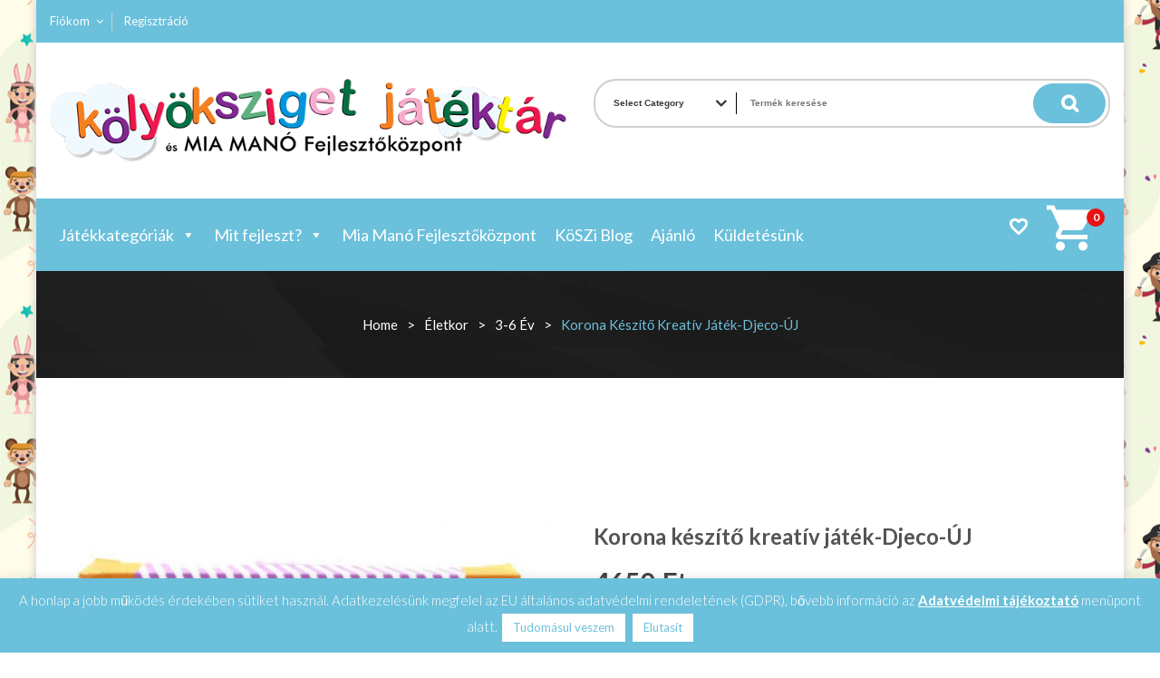

--- FILE ---
content_type: text/html; charset=UTF-8
request_url: https://kolyokszigetjatektar.hu/termek/korona-keszito-kreativ-jatek-djeco/
body_size: 34879
content:
<!DOCTYPE html>
<html lang="hu">
<head>
<meta charset="UTF-8">
<meta name="viewport" content="width=device-width, initial-scale=1">
<link rel="profile" href="http://gmpg.org/xfn/11">
<link rel="pingback" href="https://kolyokszigetjatektar.hu/xmlrpc.php">

				<script>document.documentElement.className = document.documentElement.className + ' yes-js js_active js'</script>
				<title>Korona készítő kreatív játék-Djeco-ÚJ &#8211; Kölyöksziget</title>
<meta name='robots' content='max-image-preview:large' />
<link rel='dns-prefetch' href='//fonts.googleapis.com' />
<link rel='dns-prefetch' href='//s.w.org' />
<link rel="alternate" type="application/rss+xml" title="Kölyöksziget &raquo; hírcsatorna" href="https://kolyokszigetjatektar.hu/feed/" />
<link rel="alternate" type="application/rss+xml" title="Kölyöksziget &raquo; hozzászólás hírcsatorna" href="https://kolyokszigetjatektar.hu/comments/feed/" />
		<script type="text/javascript">
			window._wpemojiSettings = {"baseUrl":"https:\/\/s.w.org\/images\/core\/emoji\/13.1.0\/72x72\/","ext":".png","svgUrl":"https:\/\/s.w.org\/images\/core\/emoji\/13.1.0\/svg\/","svgExt":".svg","source":{"concatemoji":"https:\/\/kolyokszigetjatektar.hu\/wp-includes\/js\/wp-emoji-release.min.js?ver=5.8.12"}};
			!function(e,a,t){var n,r,o,i=a.createElement("canvas"),p=i.getContext&&i.getContext("2d");function s(e,t){var a=String.fromCharCode;p.clearRect(0,0,i.width,i.height),p.fillText(a.apply(this,e),0,0);e=i.toDataURL();return p.clearRect(0,0,i.width,i.height),p.fillText(a.apply(this,t),0,0),e===i.toDataURL()}function c(e){var t=a.createElement("script");t.src=e,t.defer=t.type="text/javascript",a.getElementsByTagName("head")[0].appendChild(t)}for(o=Array("flag","emoji"),t.supports={everything:!0,everythingExceptFlag:!0},r=0;r<o.length;r++)t.supports[o[r]]=function(e){if(!p||!p.fillText)return!1;switch(p.textBaseline="top",p.font="600 32px Arial",e){case"flag":return s([127987,65039,8205,9895,65039],[127987,65039,8203,9895,65039])?!1:!s([55356,56826,55356,56819],[55356,56826,8203,55356,56819])&&!s([55356,57332,56128,56423,56128,56418,56128,56421,56128,56430,56128,56423,56128,56447],[55356,57332,8203,56128,56423,8203,56128,56418,8203,56128,56421,8203,56128,56430,8203,56128,56423,8203,56128,56447]);case"emoji":return!s([10084,65039,8205,55357,56613],[10084,65039,8203,55357,56613])}return!1}(o[r]),t.supports.everything=t.supports.everything&&t.supports[o[r]],"flag"!==o[r]&&(t.supports.everythingExceptFlag=t.supports.everythingExceptFlag&&t.supports[o[r]]);t.supports.everythingExceptFlag=t.supports.everythingExceptFlag&&!t.supports.flag,t.DOMReady=!1,t.readyCallback=function(){t.DOMReady=!0},t.supports.everything||(n=function(){t.readyCallback()},a.addEventListener?(a.addEventListener("DOMContentLoaded",n,!1),e.addEventListener("load",n,!1)):(e.attachEvent("onload",n),a.attachEvent("onreadystatechange",function(){"complete"===a.readyState&&t.readyCallback()})),(n=t.source||{}).concatemoji?c(n.concatemoji):n.wpemoji&&n.twemoji&&(c(n.twemoji),c(n.wpemoji)))}(window,document,window._wpemojiSettings);
		</script>
		<style type="text/css">
img.wp-smiley,
img.emoji {
	display: inline !important;
	border: none !important;
	box-shadow: none !important;
	height: 1em !important;
	width: 1em !important;
	margin: 0 .07em !important;
	vertical-align: -0.1em !important;
	background: none !important;
	padding: 0 !important;
}
</style>
	<link rel='stylesheet' id='betrs_frontend_css-css'  href='https://kolyokszigetjatektar.hu/wp-content/plugins/woocommerce-table-rate-shipping/assets/css/frontend.css?ver=1' type='text/css' media='all' />
<link rel='stylesheet' id='wp-block-library-css'  href='https://kolyokszigetjatektar.hu/wp-includes/css/dist/block-library/style.min.css?ver=5.8.12' type='text/css' media='all' />
<link rel='stylesheet' id='wc-blocks-vendors-style-css'  href='https://kolyokszigetjatektar.hu/wp-content/plugins/woocommerce/packages/woocommerce-blocks/build/wc-blocks-vendors-style.css?ver=7.4.3' type='text/css' media='all' />
<link rel='stylesheet' id='wc-blocks-style-css'  href='https://kolyokszigetjatektar.hu/wp-content/plugins/woocommerce/packages/woocommerce-blocks/build/wc-blocks-style.css?ver=7.4.3' type='text/css' media='all' />
<link rel='stylesheet' id='jquery-selectBox-css'  href='https://kolyokszigetjatektar.hu/wp-content/plugins/yith-woocommerce-wishlist/assets/css/jquery.selectBox.css?ver=1.2.0' type='text/css' media='all' />
<link rel='stylesheet' id='yith-wcwl-font-awesome-css'  href='https://kolyokszigetjatektar.hu/wp-content/plugins/yith-woocommerce-wishlist/assets/css/font-awesome.css?ver=4.7.0' type='text/css' media='all' />
<link rel='stylesheet' id='woocommerce_prettyPhoto_css-css'  href='//kolyokszigetjatektar.hu/wp-content/plugins/woocommerce/assets/css/prettyPhoto.css?ver=3.1.6' type='text/css' media='all' />
<link rel='stylesheet' id='yith-wcwl-main-css'  href='https://kolyokszigetjatektar.hu/wp-content/plugins/yith-woocommerce-wishlist/assets/css/style.css?ver=3.9.0' type='text/css' media='all' />
<style id='extendify-gutenberg-patterns-and-templates-utilities-inline-css' type='text/css'>
.ext-absolute{position:absolute!important}.ext-relative{position:relative!important}.ext-top-base{top:var(--wp--style--block-gap,1.75rem)!important}.ext-top-lg{top:var(--extendify--spacing--large,3rem)!important}.ext--top-base{top:calc(var(--wp--style--block-gap, 1.75rem)*-1)!important}.ext--top-lg{top:calc(var(--extendify--spacing--large, 3rem)*-1)!important}.ext-right-base{right:var(--wp--style--block-gap,1.75rem)!important}.ext-right-lg{right:var(--extendify--spacing--large,3rem)!important}.ext--right-base{right:calc(var(--wp--style--block-gap, 1.75rem)*-1)!important}.ext--right-lg{right:calc(var(--extendify--spacing--large, 3rem)*-1)!important}.ext-bottom-base{bottom:var(--wp--style--block-gap,1.75rem)!important}.ext-bottom-lg{bottom:var(--extendify--spacing--large,3rem)!important}.ext--bottom-base{bottom:calc(var(--wp--style--block-gap, 1.75rem)*-1)!important}.ext--bottom-lg{bottom:calc(var(--extendify--spacing--large, 3rem)*-1)!important}.ext-left-base{left:var(--wp--style--block-gap,1.75rem)!important}.ext-left-lg{left:var(--extendify--spacing--large,3rem)!important}.ext--left-base{left:calc(var(--wp--style--block-gap, 1.75rem)*-1)!important}.ext--left-lg{left:calc(var(--extendify--spacing--large, 3rem)*-1)!important}.ext-order-1{order:1!important}.ext-order-2{order:2!important}.ext-col-auto{grid-column:auto!important}.ext-col-span-1{grid-column:span 1/span 1!important}.ext-col-span-2{grid-column:span 2/span 2!important}.ext-col-span-3{grid-column:span 3/span 3!important}.ext-col-span-4{grid-column:span 4/span 4!important}.ext-col-span-5{grid-column:span 5/span 5!important}.ext-col-span-6{grid-column:span 6/span 6!important}.ext-col-span-7{grid-column:span 7/span 7!important}.ext-col-span-8{grid-column:span 8/span 8!important}.ext-col-span-9{grid-column:span 9/span 9!important}.ext-col-span-10{grid-column:span 10/span 10!important}.ext-col-span-11{grid-column:span 11/span 11!important}.ext-col-span-12{grid-column:span 12/span 12!important}.ext-col-span-full{grid-column:1/-1!important}.ext-col-start-1{grid-column-start:1!important}.ext-col-start-2{grid-column-start:2!important}.ext-col-start-3{grid-column-start:3!important}.ext-col-start-4{grid-column-start:4!important}.ext-col-start-5{grid-column-start:5!important}.ext-col-start-6{grid-column-start:6!important}.ext-col-start-7{grid-column-start:7!important}.ext-col-start-8{grid-column-start:8!important}.ext-col-start-9{grid-column-start:9!important}.ext-col-start-10{grid-column-start:10!important}.ext-col-start-11{grid-column-start:11!important}.ext-col-start-12{grid-column-start:12!important}.ext-col-start-13{grid-column-start:13!important}.ext-col-start-auto{grid-column-start:auto!important}.ext-col-end-1{grid-column-end:1!important}.ext-col-end-2{grid-column-end:2!important}.ext-col-end-3{grid-column-end:3!important}.ext-col-end-4{grid-column-end:4!important}.ext-col-end-5{grid-column-end:5!important}.ext-col-end-6{grid-column-end:6!important}.ext-col-end-7{grid-column-end:7!important}.ext-col-end-8{grid-column-end:8!important}.ext-col-end-9{grid-column-end:9!important}.ext-col-end-10{grid-column-end:10!important}.ext-col-end-11{grid-column-end:11!important}.ext-col-end-12{grid-column-end:12!important}.ext-col-end-13{grid-column-end:13!important}.ext-col-end-auto{grid-column-end:auto!important}.ext-row-auto{grid-row:auto!important}.ext-row-span-1{grid-row:span 1/span 1!important}.ext-row-span-2{grid-row:span 2/span 2!important}.ext-row-span-3{grid-row:span 3/span 3!important}.ext-row-span-4{grid-row:span 4/span 4!important}.ext-row-span-5{grid-row:span 5/span 5!important}.ext-row-span-6{grid-row:span 6/span 6!important}.ext-row-span-full{grid-row:1/-1!important}.ext-row-start-1{grid-row-start:1!important}.ext-row-start-2{grid-row-start:2!important}.ext-row-start-3{grid-row-start:3!important}.ext-row-start-4{grid-row-start:4!important}.ext-row-start-5{grid-row-start:5!important}.ext-row-start-6{grid-row-start:6!important}.ext-row-start-7{grid-row-start:7!important}.ext-row-start-auto{grid-row-start:auto!important}.ext-row-end-1{grid-row-end:1!important}.ext-row-end-2{grid-row-end:2!important}.ext-row-end-3{grid-row-end:3!important}.ext-row-end-4{grid-row-end:4!important}.ext-row-end-5{grid-row-end:5!important}.ext-row-end-6{grid-row-end:6!important}.ext-row-end-7{grid-row-end:7!important}.ext-row-end-auto{grid-row-end:auto!important}.ext-m-0:not([style*=margin]){margin:0!important}.ext-m-auto:not([style*=margin]){margin:auto!important}.ext-m-base:not([style*=margin]){margin:var(--wp--style--block-gap,1.75rem)!important}.ext-m-lg:not([style*=margin]){margin:var(--extendify--spacing--large,3rem)!important}.ext--m-base:not([style*=margin]){margin:calc(var(--wp--style--block-gap, 1.75rem)*-1)!important}.ext--m-lg:not([style*=margin]){margin:calc(var(--extendify--spacing--large, 3rem)*-1)!important}.ext-mx-0:not([style*=margin]){margin-left:0!important;margin-right:0!important}.ext-mx-auto:not([style*=margin]){margin-left:auto!important;margin-right:auto!important}.ext-mx-base:not([style*=margin]){margin-left:var(--wp--style--block-gap,1.75rem)!important;margin-right:var(--wp--style--block-gap,1.75rem)!important}.ext-mx-lg:not([style*=margin]){margin-left:var(--extendify--spacing--large,3rem)!important;margin-right:var(--extendify--spacing--large,3rem)!important}.ext--mx-base:not([style*=margin]){margin-left:calc(var(--wp--style--block-gap, 1.75rem)*-1)!important;margin-right:calc(var(--wp--style--block-gap, 1.75rem)*-1)!important}.ext--mx-lg:not([style*=margin]){margin-left:calc(var(--extendify--spacing--large, 3rem)*-1)!important;margin-right:calc(var(--extendify--spacing--large, 3rem)*-1)!important}.ext-my-0:not([style*=margin]){margin-bottom:0!important;margin-top:0!important}.ext-my-auto:not([style*=margin]){margin-bottom:auto!important;margin-top:auto!important}.ext-my-base:not([style*=margin]){margin-bottom:var(--wp--style--block-gap,1.75rem)!important;margin-top:var(--wp--style--block-gap,1.75rem)!important}.ext-my-lg:not([style*=margin]){margin-bottom:var(--extendify--spacing--large,3rem)!important;margin-top:var(--extendify--spacing--large,3rem)!important}.ext--my-base:not([style*=margin]){margin-bottom:calc(var(--wp--style--block-gap, 1.75rem)*-1)!important;margin-top:calc(var(--wp--style--block-gap, 1.75rem)*-1)!important}.ext--my-lg:not([style*=margin]){margin-bottom:calc(var(--extendify--spacing--large, 3rem)*-1)!important;margin-top:calc(var(--extendify--spacing--large, 3rem)*-1)!important}.ext-mt-0:not([style*=margin]){margin-top:0!important}.ext-mt-auto:not([style*=margin]){margin-top:auto!important}.ext-mt-base:not([style*=margin]){margin-top:var(--wp--style--block-gap,1.75rem)!important}.ext-mt-lg:not([style*=margin]){margin-top:var(--extendify--spacing--large,3rem)!important}.ext--mt-base:not([style*=margin]){margin-top:calc(var(--wp--style--block-gap, 1.75rem)*-1)!important}.ext--mt-lg:not([style*=margin]){margin-top:calc(var(--extendify--spacing--large, 3rem)*-1)!important}.ext-mr-0:not([style*=margin]){margin-right:0!important}.ext-mr-auto:not([style*=margin]){margin-right:auto!important}.ext-mr-base:not([style*=margin]){margin-right:var(--wp--style--block-gap,1.75rem)!important}.ext-mr-lg:not([style*=margin]){margin-right:var(--extendify--spacing--large,3rem)!important}.ext--mr-base:not([style*=margin]){margin-right:calc(var(--wp--style--block-gap, 1.75rem)*-1)!important}.ext--mr-lg:not([style*=margin]){margin-right:calc(var(--extendify--spacing--large, 3rem)*-1)!important}.ext-mb-0:not([style*=margin]){margin-bottom:0!important}.ext-mb-auto:not([style*=margin]){margin-bottom:auto!important}.ext-mb-base:not([style*=margin]){margin-bottom:var(--wp--style--block-gap,1.75rem)!important}.ext-mb-lg:not([style*=margin]){margin-bottom:var(--extendify--spacing--large,3rem)!important}.ext--mb-base:not([style*=margin]){margin-bottom:calc(var(--wp--style--block-gap, 1.75rem)*-1)!important}.ext--mb-lg:not([style*=margin]){margin-bottom:calc(var(--extendify--spacing--large, 3rem)*-1)!important}.ext-ml-0:not([style*=margin]){margin-left:0!important}.ext-ml-auto:not([style*=margin]){margin-left:auto!important}.ext-ml-base:not([style*=margin]){margin-left:var(--wp--style--block-gap,1.75rem)!important}.ext-ml-lg:not([style*=margin]){margin-left:var(--extendify--spacing--large,3rem)!important}.ext--ml-base:not([style*=margin]){margin-left:calc(var(--wp--style--block-gap, 1.75rem)*-1)!important}.ext--ml-lg:not([style*=margin]){margin-left:calc(var(--extendify--spacing--large, 3rem)*-1)!important}.ext-block{display:block!important}.ext-inline-block{display:inline-block!important}.ext-inline{display:inline!important}.ext-flex{display:flex!important}.ext-inline-flex{display:inline-flex!important}.ext-grid{display:grid!important}.ext-inline-grid{display:inline-grid!important}.ext-hidden{display:none!important}.ext-w-auto{width:auto!important}.ext-w-full{width:100%!important}.ext-max-w-full{max-width:100%!important}.ext-flex-1{flex:1 1 0%!important}.ext-flex-auto{flex:1 1 auto!important}.ext-flex-initial{flex:0 1 auto!important}.ext-flex-none{flex:none!important}.ext-flex-shrink-0{flex-shrink:0!important}.ext-flex-shrink{flex-shrink:1!important}.ext-flex-grow-0{flex-grow:0!important}.ext-flex-grow{flex-grow:1!important}.ext-list-none{list-style-type:none!important}.ext-grid-cols-1{grid-template-columns:repeat(1,minmax(0,1fr))!important}.ext-grid-cols-2{grid-template-columns:repeat(2,minmax(0,1fr))!important}.ext-grid-cols-3{grid-template-columns:repeat(3,minmax(0,1fr))!important}.ext-grid-cols-4{grid-template-columns:repeat(4,minmax(0,1fr))!important}.ext-grid-cols-5{grid-template-columns:repeat(5,minmax(0,1fr))!important}.ext-grid-cols-6{grid-template-columns:repeat(6,minmax(0,1fr))!important}.ext-grid-cols-7{grid-template-columns:repeat(7,minmax(0,1fr))!important}.ext-grid-cols-8{grid-template-columns:repeat(8,minmax(0,1fr))!important}.ext-grid-cols-9{grid-template-columns:repeat(9,minmax(0,1fr))!important}.ext-grid-cols-10{grid-template-columns:repeat(10,minmax(0,1fr))!important}.ext-grid-cols-11{grid-template-columns:repeat(11,minmax(0,1fr))!important}.ext-grid-cols-12{grid-template-columns:repeat(12,minmax(0,1fr))!important}.ext-grid-cols-none{grid-template-columns:none!important}.ext-grid-rows-1{grid-template-rows:repeat(1,minmax(0,1fr))!important}.ext-grid-rows-2{grid-template-rows:repeat(2,minmax(0,1fr))!important}.ext-grid-rows-3{grid-template-rows:repeat(3,minmax(0,1fr))!important}.ext-grid-rows-4{grid-template-rows:repeat(4,minmax(0,1fr))!important}.ext-grid-rows-5{grid-template-rows:repeat(5,minmax(0,1fr))!important}.ext-grid-rows-6{grid-template-rows:repeat(6,minmax(0,1fr))!important}.ext-grid-rows-none{grid-template-rows:none!important}.ext-flex-row{flex-direction:row!important}.ext-flex-row-reverse{flex-direction:row-reverse!important}.ext-flex-col{flex-direction:column!important}.ext-flex-col-reverse{flex-direction:column-reverse!important}.ext-flex-wrap{flex-wrap:wrap!important}.ext-flex-wrap-reverse{flex-wrap:wrap-reverse!important}.ext-flex-nowrap{flex-wrap:nowrap!important}.ext-items-start{align-items:flex-start!important}.ext-items-end{align-items:flex-end!important}.ext-items-center{align-items:center!important}.ext-items-baseline{align-items:baseline!important}.ext-items-stretch{align-items:stretch!important}.ext-justify-start{justify-content:flex-start!important}.ext-justify-end{justify-content:flex-end!important}.ext-justify-center{justify-content:center!important}.ext-justify-between{justify-content:space-between!important}.ext-justify-around{justify-content:space-around!important}.ext-justify-evenly{justify-content:space-evenly!important}.ext-justify-items-start{justify-items:start!important}.ext-justify-items-end{justify-items:end!important}.ext-justify-items-center{justify-items:center!important}.ext-justify-items-stretch{justify-items:stretch!important}.ext-gap-0{gap:0!important}.ext-gap-base{gap:var(--wp--style--block-gap,1.75rem)!important}.ext-gap-lg{gap:var(--extendify--spacing--large,3rem)!important}.ext-gap-x-0{-moz-column-gap:0!important;column-gap:0!important}.ext-gap-x-base{-moz-column-gap:var(--wp--style--block-gap,1.75rem)!important;column-gap:var(--wp--style--block-gap,1.75rem)!important}.ext-gap-x-lg{-moz-column-gap:var(--extendify--spacing--large,3rem)!important;column-gap:var(--extendify--spacing--large,3rem)!important}.ext-gap-y-0{row-gap:0!important}.ext-gap-y-base{row-gap:var(--wp--style--block-gap,1.75rem)!important}.ext-gap-y-lg{row-gap:var(--extendify--spacing--large,3rem)!important}.ext-justify-self-auto{justify-self:auto!important}.ext-justify-self-start{justify-self:start!important}.ext-justify-self-end{justify-self:end!important}.ext-justify-self-center{justify-self:center!important}.ext-justify-self-stretch{justify-self:stretch!important}.ext-rounded-none{border-radius:0!important}.ext-rounded-full{border-radius:9999px!important}.ext-rounded-t-none{border-top-left-radius:0!important;border-top-right-radius:0!important}.ext-rounded-t-full{border-top-left-radius:9999px!important;border-top-right-radius:9999px!important}.ext-rounded-r-none{border-bottom-right-radius:0!important;border-top-right-radius:0!important}.ext-rounded-r-full{border-bottom-right-radius:9999px!important;border-top-right-radius:9999px!important}.ext-rounded-b-none{border-bottom-left-radius:0!important;border-bottom-right-radius:0!important}.ext-rounded-b-full{border-bottom-left-radius:9999px!important;border-bottom-right-radius:9999px!important}.ext-rounded-l-none{border-bottom-left-radius:0!important;border-top-left-radius:0!important}.ext-rounded-l-full{border-bottom-left-radius:9999px!important;border-top-left-radius:9999px!important}.ext-rounded-tl-none{border-top-left-radius:0!important}.ext-rounded-tl-full{border-top-left-radius:9999px!important}.ext-rounded-tr-none{border-top-right-radius:0!important}.ext-rounded-tr-full{border-top-right-radius:9999px!important}.ext-rounded-br-none{border-bottom-right-radius:0!important}.ext-rounded-br-full{border-bottom-right-radius:9999px!important}.ext-rounded-bl-none{border-bottom-left-radius:0!important}.ext-rounded-bl-full{border-bottom-left-radius:9999px!important}.ext-border-0{border-width:0!important}.ext-border-t-0{border-top-width:0!important}.ext-border-r-0{border-right-width:0!important}.ext-border-b-0{border-bottom-width:0!important}.ext-border-l-0{border-left-width:0!important}.ext-p-0:not([style*=padding]){padding:0!important}.ext-p-base:not([style*=padding]){padding:var(--wp--style--block-gap,1.75rem)!important}.ext-p-lg:not([style*=padding]){padding:var(--extendify--spacing--large,3rem)!important}.ext-px-0:not([style*=padding]){padding-left:0!important;padding-right:0!important}.ext-px-base:not([style*=padding]){padding-left:var(--wp--style--block-gap,1.75rem)!important;padding-right:var(--wp--style--block-gap,1.75rem)!important}.ext-px-lg:not([style*=padding]){padding-left:var(--extendify--spacing--large,3rem)!important;padding-right:var(--extendify--spacing--large,3rem)!important}.ext-py-0:not([style*=padding]){padding-bottom:0!important;padding-top:0!important}.ext-py-base:not([style*=padding]){padding-bottom:var(--wp--style--block-gap,1.75rem)!important;padding-top:var(--wp--style--block-gap,1.75rem)!important}.ext-py-lg:not([style*=padding]){padding-bottom:var(--extendify--spacing--large,3rem)!important;padding-top:var(--extendify--spacing--large,3rem)!important}.ext-pt-0:not([style*=padding]){padding-top:0!important}.ext-pt-base:not([style*=padding]){padding-top:var(--wp--style--block-gap,1.75rem)!important}.ext-pt-lg:not([style*=padding]){padding-top:var(--extendify--spacing--large,3rem)!important}.ext-pr-0:not([style*=padding]){padding-right:0!important}.ext-pr-base:not([style*=padding]){padding-right:var(--wp--style--block-gap,1.75rem)!important}.ext-pr-lg:not([style*=padding]){padding-right:var(--extendify--spacing--large,3rem)!important}.ext-pb-0:not([style*=padding]){padding-bottom:0!important}.ext-pb-base:not([style*=padding]){padding-bottom:var(--wp--style--block-gap,1.75rem)!important}.ext-pb-lg:not([style*=padding]){padding-bottom:var(--extendify--spacing--large,3rem)!important}.ext-pl-0:not([style*=padding]){padding-left:0!important}.ext-pl-base:not([style*=padding]){padding-left:var(--wp--style--block-gap,1.75rem)!important}.ext-pl-lg:not([style*=padding]){padding-left:var(--extendify--spacing--large,3rem)!important}.ext-text-left{text-align:left!important}.ext-text-center{text-align:center!important}.ext-text-right{text-align:right!important}.ext-leading-none{line-height:1!important}.ext-leading-tight{line-height:1.25!important}.ext-leading-snug{line-height:1.375!important}.ext-leading-normal{line-height:1.5!important}.ext-leading-relaxed{line-height:1.625!important}.ext-leading-loose{line-height:2!important}.clip-path--rhombus img{-webkit-clip-path:polygon(15% 6%,80% 29%,84% 93%,23% 69%);clip-path:polygon(15% 6%,80% 29%,84% 93%,23% 69%)}.clip-path--diamond img{-webkit-clip-path:polygon(5% 29%,60% 2%,91% 64%,36% 89%);clip-path:polygon(5% 29%,60% 2%,91% 64%,36% 89%)}.clip-path--rhombus-alt img{-webkit-clip-path:polygon(14% 9%,85% 24%,91% 89%,19% 76%);clip-path:polygon(14% 9%,85% 24%,91% 89%,19% 76%)}.wp-block-columns[class*=fullwidth-cols]{margin-bottom:unset}.wp-block-column.editor\:pointer-events-none{margin-bottom:0!important;margin-top:0!important}.is-root-container.block-editor-block-list__layout>[data-align=full]:not(:first-of-type)>.wp-block-column.editor\:pointer-events-none,.is-root-container.block-editor-block-list__layout>[data-align=wide]>.wp-block-column.editor\:pointer-events-none{margin-top:calc(var(--wp--style--block-gap, 28px)*-1)!important}.ext .wp-block-columns .wp-block-column[style*=padding]{padding-left:0!important;padding-right:0!important}.ext .wp-block-columns+.wp-block-columns:not([class*=mt-]):not([class*=my-]):not([style*=margin]){margin-top:0!important}[class*=fullwidth-cols] .wp-block-column:first-child,[class*=fullwidth-cols] .wp-block-group:first-child{margin-top:0}[class*=fullwidth-cols] .wp-block-column:last-child,[class*=fullwidth-cols] .wp-block-group:last-child{margin-bottom:0}[class*=fullwidth-cols] .wp-block-column:first-child>*,[class*=fullwidth-cols] .wp-block-column>:first-child{margin-top:0}.ext .is-not-stacked-on-mobile .wp-block-column,[class*=fullwidth-cols] .wp-block-column>:last-child{margin-bottom:0}.wp-block-columns[class*=fullwidth-cols]:not(.is-not-stacked-on-mobile)>.wp-block-column:not(:last-child){margin-bottom:var(--wp--style--block-gap,1.75rem)}@media (min-width:782px){.wp-block-columns[class*=fullwidth-cols]:not(.is-not-stacked-on-mobile)>.wp-block-column:not(:last-child){margin-bottom:0}}.wp-block-columns[class*=fullwidth-cols].is-not-stacked-on-mobile>.wp-block-column{margin-bottom:0!important}@media (min-width:600px) and (max-width:781px){.wp-block-columns[class*=fullwidth-cols]:not(.is-not-stacked-on-mobile)>.wp-block-column:nth-child(2n){margin-left:var(--wp--style--block-gap,2em)}}@media (max-width:781px){.tablet\:fullwidth-cols.wp-block-columns:not(.is-not-stacked-on-mobile){flex-wrap:wrap}.tablet\:fullwidth-cols.wp-block-columns:not(.is-not-stacked-on-mobile)>.wp-block-column,.tablet\:fullwidth-cols.wp-block-columns:not(.is-not-stacked-on-mobile)>.wp-block-column:not([style*=margin]){margin-left:0!important}.tablet\:fullwidth-cols.wp-block-columns:not(.is-not-stacked-on-mobile)>.wp-block-column{flex-basis:100%!important}}@media (max-width:1079px){.desktop\:fullwidth-cols.wp-block-columns:not(.is-not-stacked-on-mobile){flex-wrap:wrap}.desktop\:fullwidth-cols.wp-block-columns:not(.is-not-stacked-on-mobile)>.wp-block-column,.desktop\:fullwidth-cols.wp-block-columns:not(.is-not-stacked-on-mobile)>.wp-block-column:not([style*=margin]){margin-left:0!important}.desktop\:fullwidth-cols.wp-block-columns:not(.is-not-stacked-on-mobile)>.wp-block-column{flex-basis:100%!important}.desktop\:fullwidth-cols.wp-block-columns:not(.is-not-stacked-on-mobile)>.wp-block-column:not(:last-child){margin-bottom:var(--wp--style--block-gap,1.75rem)!important}}.direction-rtl{direction:rtl}.direction-ltr{direction:ltr}.is-style-inline-list{padding-left:0!important}.is-style-inline-list li{list-style-type:none!important}@media (min-width:782px){.is-style-inline-list li{display:inline!important;margin-right:var(--wp--style--block-gap,1.75rem)!important}}@media (min-width:782px){.is-style-inline-list li:first-child{margin-left:0!important}}@media (min-width:782px){.is-style-inline-list li:last-child{margin-right:0!important}}.bring-to-front{position:relative;z-index:10}.text-stroke{-webkit-text-stroke-color:var(--wp--preset--color--background)}.text-stroke,.text-stroke--primary{-webkit-text-stroke-width:var(
        --wp--custom--typography--text-stroke-width,2px
    )}.text-stroke--primary{-webkit-text-stroke-color:var(--wp--preset--color--primary)}.text-stroke--secondary{-webkit-text-stroke-width:var(
        --wp--custom--typography--text-stroke-width,2px
    );-webkit-text-stroke-color:var(--wp--preset--color--secondary)}.editor\:no-caption .block-editor-rich-text__editable{display:none!important}.editor\:no-inserter .wp-block-column:not(.is-selected)>.block-list-appender,.editor\:no-inserter .wp-block-cover__inner-container>.block-list-appender,.editor\:no-inserter .wp-block-group__inner-container>.block-list-appender,.editor\:no-inserter>.block-list-appender{display:none}.editor\:no-resize .components-resizable-box__handle,.editor\:no-resize .components-resizable-box__handle:after,.editor\:no-resize .components-resizable-box__side-handle:before{display:none;pointer-events:none}.editor\:no-resize .components-resizable-box__container{display:block}.editor\:pointer-events-none{pointer-events:none}.is-style-angled{justify-content:flex-end}.ext .is-style-angled>[class*=_inner-container],.is-style-angled{align-items:center}.is-style-angled .wp-block-cover__image-background,.is-style-angled .wp-block-cover__video-background{-webkit-clip-path:polygon(0 0,30% 0,50% 100%,0 100%);clip-path:polygon(0 0,30% 0,50% 100%,0 100%);z-index:1}@media (min-width:782px){.is-style-angled .wp-block-cover__image-background,.is-style-angled .wp-block-cover__video-background{-webkit-clip-path:polygon(0 0,55% 0,65% 100%,0 100%);clip-path:polygon(0 0,55% 0,65% 100%,0 100%)}}.has-foreground-color{color:var(--wp--preset--color--foreground,#000)!important}.has-foreground-background-color{background-color:var(--wp--preset--color--foreground,#000)!important}.has-background-color{color:var(--wp--preset--color--background,#fff)!important}.has-background-background-color{background-color:var(--wp--preset--color--background,#fff)!important}.has-primary-color{color:var(--wp--preset--color--primary,#4b5563)!important}.has-primary-background-color{background-color:var(--wp--preset--color--primary,#4b5563)!important}.has-secondary-color{color:var(--wp--preset--color--secondary,#9ca3af)!important}.has-secondary-background-color{background-color:var(--wp--preset--color--secondary,#9ca3af)!important}.ext.has-text-color h1,.ext.has-text-color h2,.ext.has-text-color h3,.ext.has-text-color h4,.ext.has-text-color h5,.ext.has-text-color h6,.ext.has-text-color p{color:currentColor}.has-white-color{color:var(--wp--preset--color--white,#fff)!important}.has-black-color{color:var(--wp--preset--color--black,#000)!important}.has-ext-foreground-background-color{background-color:var(
        --wp--preset--color--foreground,var(--wp--preset--color--black,#000)
    )!important}.has-ext-primary-background-color{background-color:var(
        --wp--preset--color--primary,var(--wp--preset--color--cyan-bluish-gray,#000)
    )!important}.wp-block-button__link.has-black-background-color{border-color:var(--wp--preset--color--black,#000)}.wp-block-button__link.has-white-background-color{border-color:var(--wp--preset--color--white,#fff)}.has-ext-small-font-size{font-size:var(--wp--preset--font-size--ext-small)!important}.has-ext-medium-font-size{font-size:var(--wp--preset--font-size--ext-medium)!important}.has-ext-large-font-size{font-size:var(--wp--preset--font-size--ext-large)!important;line-height:1.2}.has-ext-x-large-font-size{font-size:var(--wp--preset--font-size--ext-x-large)!important;line-height:1}.has-ext-xx-large-font-size{font-size:var(--wp--preset--font-size--ext-xx-large)!important;line-height:1}.has-ext-x-large-font-size:not([style*=line-height]),.has-ext-xx-large-font-size:not([style*=line-height]){line-height:1.1}.ext .wp-block-group>*{margin-bottom:0;margin-top:0}.ext .wp-block-group>*+*{margin-bottom:0}.ext .wp-block-group>*+*,.ext h2{margin-top:var(--wp--style--block-gap,1.75rem)}.ext h2{margin-bottom:var(--wp--style--block-gap,1.75rem)}.has-ext-x-large-font-size+h3,.has-ext-x-large-font-size+p{margin-top:.5rem}.ext .wp-block-buttons>.wp-block-button.wp-block-button__width-25{min-width:12rem;width:calc(25% - var(--wp--style--block-gap, .5em)*.75)}.ext .ext-grid>[class*=_inner-container]{display:grid}.ext>[class*=_inner-container]>.ext-grid:not([class*=columns]),.ext>[class*=_inner-container]>.wp-block>.ext-grid:not([class*=columns]){display:initial!important}.ext .ext-grid-cols-1>[class*=_inner-container]{grid-template-columns:repeat(1,minmax(0,1fr))!important}.ext .ext-grid-cols-2>[class*=_inner-container]{grid-template-columns:repeat(2,minmax(0,1fr))!important}.ext .ext-grid-cols-3>[class*=_inner-container]{grid-template-columns:repeat(3,minmax(0,1fr))!important}.ext .ext-grid-cols-4>[class*=_inner-container]{grid-template-columns:repeat(4,minmax(0,1fr))!important}.ext .ext-grid-cols-5>[class*=_inner-container]{grid-template-columns:repeat(5,minmax(0,1fr))!important}.ext .ext-grid-cols-6>[class*=_inner-container]{grid-template-columns:repeat(6,minmax(0,1fr))!important}.ext .ext-grid-cols-7>[class*=_inner-container]{grid-template-columns:repeat(7,minmax(0,1fr))!important}.ext .ext-grid-cols-8>[class*=_inner-container]{grid-template-columns:repeat(8,minmax(0,1fr))!important}.ext .ext-grid-cols-9>[class*=_inner-container]{grid-template-columns:repeat(9,minmax(0,1fr))!important}.ext .ext-grid-cols-10>[class*=_inner-container]{grid-template-columns:repeat(10,minmax(0,1fr))!important}.ext .ext-grid-cols-11>[class*=_inner-container]{grid-template-columns:repeat(11,minmax(0,1fr))!important}.ext .ext-grid-cols-12>[class*=_inner-container]{grid-template-columns:repeat(12,minmax(0,1fr))!important}.ext .ext-grid-cols-13>[class*=_inner-container]{grid-template-columns:repeat(13,minmax(0,1fr))!important}.ext .ext-grid-cols-none>[class*=_inner-container]{grid-template-columns:none!important}.ext .ext-grid-rows-1>[class*=_inner-container]{grid-template-rows:repeat(1,minmax(0,1fr))!important}.ext .ext-grid-rows-2>[class*=_inner-container]{grid-template-rows:repeat(2,minmax(0,1fr))!important}.ext .ext-grid-rows-3>[class*=_inner-container]{grid-template-rows:repeat(3,minmax(0,1fr))!important}.ext .ext-grid-rows-4>[class*=_inner-container]{grid-template-rows:repeat(4,minmax(0,1fr))!important}.ext .ext-grid-rows-5>[class*=_inner-container]{grid-template-rows:repeat(5,minmax(0,1fr))!important}.ext .ext-grid-rows-6>[class*=_inner-container]{grid-template-rows:repeat(6,minmax(0,1fr))!important}.ext .ext-grid-rows-none>[class*=_inner-container]{grid-template-rows:none!important}.ext .ext-items-start>[class*=_inner-container]{align-items:flex-start!important}.ext .ext-items-end>[class*=_inner-container]{align-items:flex-end!important}.ext .ext-items-center>[class*=_inner-container]{align-items:center!important}.ext .ext-items-baseline>[class*=_inner-container]{align-items:baseline!important}.ext .ext-items-stretch>[class*=_inner-container]{align-items:stretch!important}.ext.wp-block-group>:last-child{margin-bottom:0}.ext .wp-block-group__inner-container{padding:0!important}.ext.has-background{padding-left:var(--wp--style--block-gap,1.75rem);padding-right:var(--wp--style--block-gap,1.75rem)}.ext [class*=inner-container]>.alignwide [class*=inner-container],.ext [class*=inner-container]>[data-align=wide] [class*=inner-container]{max-width:var(--responsive--alignwide-width,120rem)}.ext [class*=inner-container]>.alignwide [class*=inner-container]>*,.ext [class*=inner-container]>[data-align=wide] [class*=inner-container]>*{max-width:100%!important}.ext .wp-block-image{position:relative;text-align:center}.ext .wp-block-image img{display:inline-block;vertical-align:middle}body{--extendify--spacing--large:var(
        --wp--custom--spacing--large,clamp(2em,8vw,8em)
    );--wp--preset--font-size--ext-small:1rem;--wp--preset--font-size--ext-medium:1.125rem;--wp--preset--font-size--ext-large:clamp(1.65rem,3.5vw,2.15rem);--wp--preset--font-size--ext-x-large:clamp(3rem,6vw,4.75rem);--wp--preset--font-size--ext-xx-large:clamp(3.25rem,7.5vw,5.75rem);--wp--preset--color--black:#000;--wp--preset--color--white:#fff}.ext *{box-sizing:border-box}.block-editor-block-preview__content-iframe .ext [data-type="core/spacer"] .components-resizable-box__container{background:transparent!important}.block-editor-block-preview__content-iframe .ext [data-type="core/spacer"] .block-library-spacer__resize-container:before{display:none!important}.ext .wp-block-group__inner-container figure.wp-block-gallery.alignfull{margin-bottom:unset;margin-top:unset}.ext .alignwide{margin-left:auto!important;margin-right:auto!important}.is-root-container.block-editor-block-list__layout>[data-align=full]:not(:first-of-type)>.ext-my-0,.is-root-container.block-editor-block-list__layout>[data-align=wide]>.ext-my-0:not([style*=margin]){margin-top:calc(var(--wp--style--block-gap, 28px)*-1)!important}.block-editor-block-preview__content-iframe .preview\:min-h-50{min-height:50vw!important}.block-editor-block-preview__content-iframe .preview\:min-h-60{min-height:60vw!important}.block-editor-block-preview__content-iframe .preview\:min-h-70{min-height:70vw!important}.block-editor-block-preview__content-iframe .preview\:min-h-80{min-height:80vw!important}.block-editor-block-preview__content-iframe .preview\:min-h-100{min-height:100vw!important}.ext-mr-0.alignfull:not([style*=margin]):not([style*=margin]){margin-right:0!important}.ext-ml-0:not([style*=margin]):not([style*=margin]){margin-left:0!important}.is-root-container .wp-block[data-align=full]>.ext-mx-0:not([style*=margin]):not([style*=margin]){margin-left:calc(var(--wp--custom--spacing--outer, 0)*1)!important;margin-right:calc(var(--wp--custom--spacing--outer, 0)*1)!important;overflow:hidden;width:unset}@media (min-width:782px){.tablet\:ext-absolute{position:absolute!important}.tablet\:ext-relative{position:relative!important}.tablet\:ext-top-base{top:var(--wp--style--block-gap,1.75rem)!important}.tablet\:ext-top-lg{top:var(--extendify--spacing--large,3rem)!important}.tablet\:ext--top-base{top:calc(var(--wp--style--block-gap, 1.75rem)*-1)!important}.tablet\:ext--top-lg{top:calc(var(--extendify--spacing--large, 3rem)*-1)!important}.tablet\:ext-right-base{right:var(--wp--style--block-gap,1.75rem)!important}.tablet\:ext-right-lg{right:var(--extendify--spacing--large,3rem)!important}.tablet\:ext--right-base{right:calc(var(--wp--style--block-gap, 1.75rem)*-1)!important}.tablet\:ext--right-lg{right:calc(var(--extendify--spacing--large, 3rem)*-1)!important}.tablet\:ext-bottom-base{bottom:var(--wp--style--block-gap,1.75rem)!important}.tablet\:ext-bottom-lg{bottom:var(--extendify--spacing--large,3rem)!important}.tablet\:ext--bottom-base{bottom:calc(var(--wp--style--block-gap, 1.75rem)*-1)!important}.tablet\:ext--bottom-lg{bottom:calc(var(--extendify--spacing--large, 3rem)*-1)!important}.tablet\:ext-left-base{left:var(--wp--style--block-gap,1.75rem)!important}.tablet\:ext-left-lg{left:var(--extendify--spacing--large,3rem)!important}.tablet\:ext--left-base{left:calc(var(--wp--style--block-gap, 1.75rem)*-1)!important}.tablet\:ext--left-lg{left:calc(var(--extendify--spacing--large, 3rem)*-1)!important}.tablet\:ext-order-1{order:1!important}.tablet\:ext-order-2{order:2!important}.tablet\:ext-m-0:not([style*=margin]){margin:0!important}.tablet\:ext-m-auto:not([style*=margin]){margin:auto!important}.tablet\:ext-m-base:not([style*=margin]){margin:var(--wp--style--block-gap,1.75rem)!important}.tablet\:ext-m-lg:not([style*=margin]){margin:var(--extendify--spacing--large,3rem)!important}.tablet\:ext--m-base:not([style*=margin]){margin:calc(var(--wp--style--block-gap, 1.75rem)*-1)!important}.tablet\:ext--m-lg:not([style*=margin]){margin:calc(var(--extendify--spacing--large, 3rem)*-1)!important}.tablet\:ext-mx-0:not([style*=margin]){margin-left:0!important;margin-right:0!important}.tablet\:ext-mx-auto:not([style*=margin]){margin-left:auto!important;margin-right:auto!important}.tablet\:ext-mx-base:not([style*=margin]){margin-left:var(--wp--style--block-gap,1.75rem)!important;margin-right:var(--wp--style--block-gap,1.75rem)!important}.tablet\:ext-mx-lg:not([style*=margin]){margin-left:var(--extendify--spacing--large,3rem)!important;margin-right:var(--extendify--spacing--large,3rem)!important}.tablet\:ext--mx-base:not([style*=margin]){margin-left:calc(var(--wp--style--block-gap, 1.75rem)*-1)!important;margin-right:calc(var(--wp--style--block-gap, 1.75rem)*-1)!important}.tablet\:ext--mx-lg:not([style*=margin]){margin-left:calc(var(--extendify--spacing--large, 3rem)*-1)!important;margin-right:calc(var(--extendify--spacing--large, 3rem)*-1)!important}.tablet\:ext-my-0:not([style*=margin]){margin-bottom:0!important;margin-top:0!important}.tablet\:ext-my-auto:not([style*=margin]){margin-bottom:auto!important;margin-top:auto!important}.tablet\:ext-my-base:not([style*=margin]){margin-bottom:var(--wp--style--block-gap,1.75rem)!important;margin-top:var(--wp--style--block-gap,1.75rem)!important}.tablet\:ext-my-lg:not([style*=margin]){margin-bottom:var(--extendify--spacing--large,3rem)!important;margin-top:var(--extendify--spacing--large,3rem)!important}.tablet\:ext--my-base:not([style*=margin]){margin-bottom:calc(var(--wp--style--block-gap, 1.75rem)*-1)!important;margin-top:calc(var(--wp--style--block-gap, 1.75rem)*-1)!important}.tablet\:ext--my-lg:not([style*=margin]){margin-bottom:calc(var(--extendify--spacing--large, 3rem)*-1)!important;margin-top:calc(var(--extendify--spacing--large, 3rem)*-1)!important}.tablet\:ext-mt-0:not([style*=margin]){margin-top:0!important}.tablet\:ext-mt-auto:not([style*=margin]){margin-top:auto!important}.tablet\:ext-mt-base:not([style*=margin]){margin-top:var(--wp--style--block-gap,1.75rem)!important}.tablet\:ext-mt-lg:not([style*=margin]){margin-top:var(--extendify--spacing--large,3rem)!important}.tablet\:ext--mt-base:not([style*=margin]){margin-top:calc(var(--wp--style--block-gap, 1.75rem)*-1)!important}.tablet\:ext--mt-lg:not([style*=margin]){margin-top:calc(var(--extendify--spacing--large, 3rem)*-1)!important}.tablet\:ext-mr-0:not([style*=margin]){margin-right:0!important}.tablet\:ext-mr-auto:not([style*=margin]){margin-right:auto!important}.tablet\:ext-mr-base:not([style*=margin]){margin-right:var(--wp--style--block-gap,1.75rem)!important}.tablet\:ext-mr-lg:not([style*=margin]){margin-right:var(--extendify--spacing--large,3rem)!important}.tablet\:ext--mr-base:not([style*=margin]){margin-right:calc(var(--wp--style--block-gap, 1.75rem)*-1)!important}.tablet\:ext--mr-lg:not([style*=margin]){margin-right:calc(var(--extendify--spacing--large, 3rem)*-1)!important}.tablet\:ext-mb-0:not([style*=margin]){margin-bottom:0!important}.tablet\:ext-mb-auto:not([style*=margin]){margin-bottom:auto!important}.tablet\:ext-mb-base:not([style*=margin]){margin-bottom:var(--wp--style--block-gap,1.75rem)!important}.tablet\:ext-mb-lg:not([style*=margin]){margin-bottom:var(--extendify--spacing--large,3rem)!important}.tablet\:ext--mb-base:not([style*=margin]){margin-bottom:calc(var(--wp--style--block-gap, 1.75rem)*-1)!important}.tablet\:ext--mb-lg:not([style*=margin]){margin-bottom:calc(var(--extendify--spacing--large, 3rem)*-1)!important}.tablet\:ext-ml-0:not([style*=margin]){margin-left:0!important}.tablet\:ext-ml-auto:not([style*=margin]){margin-left:auto!important}.tablet\:ext-ml-base:not([style*=margin]){margin-left:var(--wp--style--block-gap,1.75rem)!important}.tablet\:ext-ml-lg:not([style*=margin]){margin-left:var(--extendify--spacing--large,3rem)!important}.tablet\:ext--ml-base:not([style*=margin]){margin-left:calc(var(--wp--style--block-gap, 1.75rem)*-1)!important}.tablet\:ext--ml-lg:not([style*=margin]){margin-left:calc(var(--extendify--spacing--large, 3rem)*-1)!important}.tablet\:ext-block{display:block!important}.tablet\:ext-inline-block{display:inline-block!important}.tablet\:ext-inline{display:inline!important}.tablet\:ext-flex{display:flex!important}.tablet\:ext-inline-flex{display:inline-flex!important}.tablet\:ext-grid{display:grid!important}.tablet\:ext-inline-grid{display:inline-grid!important}.tablet\:ext-hidden{display:none!important}.tablet\:ext-w-auto{width:auto!important}.tablet\:ext-w-full{width:100%!important}.tablet\:ext-max-w-full{max-width:100%!important}.tablet\:ext-flex-1{flex:1 1 0%!important}.tablet\:ext-flex-auto{flex:1 1 auto!important}.tablet\:ext-flex-initial{flex:0 1 auto!important}.tablet\:ext-flex-none{flex:none!important}.tablet\:ext-flex-shrink-0{flex-shrink:0!important}.tablet\:ext-flex-shrink{flex-shrink:1!important}.tablet\:ext-flex-grow-0{flex-grow:0!important}.tablet\:ext-flex-grow{flex-grow:1!important}.tablet\:ext-list-none{list-style-type:none!important}.tablet\:ext-grid-cols-1{grid-template-columns:repeat(1,minmax(0,1fr))!important}.tablet\:ext-grid-cols-2{grid-template-columns:repeat(2,minmax(0,1fr))!important}.tablet\:ext-grid-cols-3{grid-template-columns:repeat(3,minmax(0,1fr))!important}.tablet\:ext-grid-cols-4{grid-template-columns:repeat(4,minmax(0,1fr))!important}.tablet\:ext-grid-cols-5{grid-template-columns:repeat(5,minmax(0,1fr))!important}.tablet\:ext-grid-cols-6{grid-template-columns:repeat(6,minmax(0,1fr))!important}.tablet\:ext-grid-cols-7{grid-template-columns:repeat(7,minmax(0,1fr))!important}.tablet\:ext-grid-cols-8{grid-template-columns:repeat(8,minmax(0,1fr))!important}.tablet\:ext-grid-cols-9{grid-template-columns:repeat(9,minmax(0,1fr))!important}.tablet\:ext-grid-cols-10{grid-template-columns:repeat(10,minmax(0,1fr))!important}.tablet\:ext-grid-cols-11{grid-template-columns:repeat(11,minmax(0,1fr))!important}.tablet\:ext-grid-cols-12{grid-template-columns:repeat(12,minmax(0,1fr))!important}.tablet\:ext-grid-cols-none{grid-template-columns:none!important}.tablet\:ext-flex-row{flex-direction:row!important}.tablet\:ext-flex-row-reverse{flex-direction:row-reverse!important}.tablet\:ext-flex-col{flex-direction:column!important}.tablet\:ext-flex-col-reverse{flex-direction:column-reverse!important}.tablet\:ext-flex-wrap{flex-wrap:wrap!important}.tablet\:ext-flex-wrap-reverse{flex-wrap:wrap-reverse!important}.tablet\:ext-flex-nowrap{flex-wrap:nowrap!important}.tablet\:ext-items-start{align-items:flex-start!important}.tablet\:ext-items-end{align-items:flex-end!important}.tablet\:ext-items-center{align-items:center!important}.tablet\:ext-items-baseline{align-items:baseline!important}.tablet\:ext-items-stretch{align-items:stretch!important}.tablet\:ext-justify-start{justify-content:flex-start!important}.tablet\:ext-justify-end{justify-content:flex-end!important}.tablet\:ext-justify-center{justify-content:center!important}.tablet\:ext-justify-between{justify-content:space-between!important}.tablet\:ext-justify-around{justify-content:space-around!important}.tablet\:ext-justify-evenly{justify-content:space-evenly!important}.tablet\:ext-justify-items-start{justify-items:start!important}.tablet\:ext-justify-items-end{justify-items:end!important}.tablet\:ext-justify-items-center{justify-items:center!important}.tablet\:ext-justify-items-stretch{justify-items:stretch!important}.tablet\:ext-justify-self-auto{justify-self:auto!important}.tablet\:ext-justify-self-start{justify-self:start!important}.tablet\:ext-justify-self-end{justify-self:end!important}.tablet\:ext-justify-self-center{justify-self:center!important}.tablet\:ext-justify-self-stretch{justify-self:stretch!important}.tablet\:ext-p-0:not([style*=padding]){padding:0!important}.tablet\:ext-p-base:not([style*=padding]){padding:var(--wp--style--block-gap,1.75rem)!important}.tablet\:ext-p-lg:not([style*=padding]){padding:var(--extendify--spacing--large,3rem)!important}.tablet\:ext-px-0:not([style*=padding]){padding-left:0!important;padding-right:0!important}.tablet\:ext-px-base:not([style*=padding]){padding-left:var(--wp--style--block-gap,1.75rem)!important;padding-right:var(--wp--style--block-gap,1.75rem)!important}.tablet\:ext-px-lg:not([style*=padding]){padding-left:var(--extendify--spacing--large,3rem)!important;padding-right:var(--extendify--spacing--large,3rem)!important}.tablet\:ext-py-0:not([style*=padding]){padding-bottom:0!important;padding-top:0!important}.tablet\:ext-py-base:not([style*=padding]){padding-bottom:var(--wp--style--block-gap,1.75rem)!important;padding-top:var(--wp--style--block-gap,1.75rem)!important}.tablet\:ext-py-lg:not([style*=padding]){padding-bottom:var(--extendify--spacing--large,3rem)!important;padding-top:var(--extendify--spacing--large,3rem)!important}.tablet\:ext-pt-0:not([style*=padding]){padding-top:0!important}.tablet\:ext-pt-base:not([style*=padding]){padding-top:var(--wp--style--block-gap,1.75rem)!important}.tablet\:ext-pt-lg:not([style*=padding]){padding-top:var(--extendify--spacing--large,3rem)!important}.tablet\:ext-pr-0:not([style*=padding]){padding-right:0!important}.tablet\:ext-pr-base:not([style*=padding]){padding-right:var(--wp--style--block-gap,1.75rem)!important}.tablet\:ext-pr-lg:not([style*=padding]){padding-right:var(--extendify--spacing--large,3rem)!important}.tablet\:ext-pb-0:not([style*=padding]){padding-bottom:0!important}.tablet\:ext-pb-base:not([style*=padding]){padding-bottom:var(--wp--style--block-gap,1.75rem)!important}.tablet\:ext-pb-lg:not([style*=padding]){padding-bottom:var(--extendify--spacing--large,3rem)!important}.tablet\:ext-pl-0:not([style*=padding]){padding-left:0!important}.tablet\:ext-pl-base:not([style*=padding]){padding-left:var(--wp--style--block-gap,1.75rem)!important}.tablet\:ext-pl-lg:not([style*=padding]){padding-left:var(--extendify--spacing--large,3rem)!important}.tablet\:ext-text-left{text-align:left!important}.tablet\:ext-text-center{text-align:center!important}.tablet\:ext-text-right{text-align:right!important}}@media (min-width:1080px){.desktop\:ext-absolute{position:absolute!important}.desktop\:ext-relative{position:relative!important}.desktop\:ext-top-base{top:var(--wp--style--block-gap,1.75rem)!important}.desktop\:ext-top-lg{top:var(--extendify--spacing--large,3rem)!important}.desktop\:ext--top-base{top:calc(var(--wp--style--block-gap, 1.75rem)*-1)!important}.desktop\:ext--top-lg{top:calc(var(--extendify--spacing--large, 3rem)*-1)!important}.desktop\:ext-right-base{right:var(--wp--style--block-gap,1.75rem)!important}.desktop\:ext-right-lg{right:var(--extendify--spacing--large,3rem)!important}.desktop\:ext--right-base{right:calc(var(--wp--style--block-gap, 1.75rem)*-1)!important}.desktop\:ext--right-lg{right:calc(var(--extendify--spacing--large, 3rem)*-1)!important}.desktop\:ext-bottom-base{bottom:var(--wp--style--block-gap,1.75rem)!important}.desktop\:ext-bottom-lg{bottom:var(--extendify--spacing--large,3rem)!important}.desktop\:ext--bottom-base{bottom:calc(var(--wp--style--block-gap, 1.75rem)*-1)!important}.desktop\:ext--bottom-lg{bottom:calc(var(--extendify--spacing--large, 3rem)*-1)!important}.desktop\:ext-left-base{left:var(--wp--style--block-gap,1.75rem)!important}.desktop\:ext-left-lg{left:var(--extendify--spacing--large,3rem)!important}.desktop\:ext--left-base{left:calc(var(--wp--style--block-gap, 1.75rem)*-1)!important}.desktop\:ext--left-lg{left:calc(var(--extendify--spacing--large, 3rem)*-1)!important}.desktop\:ext-order-1{order:1!important}.desktop\:ext-order-2{order:2!important}.desktop\:ext-m-0:not([style*=margin]){margin:0!important}.desktop\:ext-m-auto:not([style*=margin]){margin:auto!important}.desktop\:ext-m-base:not([style*=margin]){margin:var(--wp--style--block-gap,1.75rem)!important}.desktop\:ext-m-lg:not([style*=margin]){margin:var(--extendify--spacing--large,3rem)!important}.desktop\:ext--m-base:not([style*=margin]){margin:calc(var(--wp--style--block-gap, 1.75rem)*-1)!important}.desktop\:ext--m-lg:not([style*=margin]){margin:calc(var(--extendify--spacing--large, 3rem)*-1)!important}.desktop\:ext-mx-0:not([style*=margin]){margin-left:0!important;margin-right:0!important}.desktop\:ext-mx-auto:not([style*=margin]){margin-left:auto!important;margin-right:auto!important}.desktop\:ext-mx-base:not([style*=margin]){margin-left:var(--wp--style--block-gap,1.75rem)!important;margin-right:var(--wp--style--block-gap,1.75rem)!important}.desktop\:ext-mx-lg:not([style*=margin]){margin-left:var(--extendify--spacing--large,3rem)!important;margin-right:var(--extendify--spacing--large,3rem)!important}.desktop\:ext--mx-base:not([style*=margin]){margin-left:calc(var(--wp--style--block-gap, 1.75rem)*-1)!important;margin-right:calc(var(--wp--style--block-gap, 1.75rem)*-1)!important}.desktop\:ext--mx-lg:not([style*=margin]){margin-left:calc(var(--extendify--spacing--large, 3rem)*-1)!important;margin-right:calc(var(--extendify--spacing--large, 3rem)*-1)!important}.desktop\:ext-my-0:not([style*=margin]){margin-bottom:0!important;margin-top:0!important}.desktop\:ext-my-auto:not([style*=margin]){margin-bottom:auto!important;margin-top:auto!important}.desktop\:ext-my-base:not([style*=margin]){margin-bottom:var(--wp--style--block-gap,1.75rem)!important;margin-top:var(--wp--style--block-gap,1.75rem)!important}.desktop\:ext-my-lg:not([style*=margin]){margin-bottom:var(--extendify--spacing--large,3rem)!important;margin-top:var(--extendify--spacing--large,3rem)!important}.desktop\:ext--my-base:not([style*=margin]){margin-bottom:calc(var(--wp--style--block-gap, 1.75rem)*-1)!important;margin-top:calc(var(--wp--style--block-gap, 1.75rem)*-1)!important}.desktop\:ext--my-lg:not([style*=margin]){margin-bottom:calc(var(--extendify--spacing--large, 3rem)*-1)!important;margin-top:calc(var(--extendify--spacing--large, 3rem)*-1)!important}.desktop\:ext-mt-0:not([style*=margin]){margin-top:0!important}.desktop\:ext-mt-auto:not([style*=margin]){margin-top:auto!important}.desktop\:ext-mt-base:not([style*=margin]){margin-top:var(--wp--style--block-gap,1.75rem)!important}.desktop\:ext-mt-lg:not([style*=margin]){margin-top:var(--extendify--spacing--large,3rem)!important}.desktop\:ext--mt-base:not([style*=margin]){margin-top:calc(var(--wp--style--block-gap, 1.75rem)*-1)!important}.desktop\:ext--mt-lg:not([style*=margin]){margin-top:calc(var(--extendify--spacing--large, 3rem)*-1)!important}.desktop\:ext-mr-0:not([style*=margin]){margin-right:0!important}.desktop\:ext-mr-auto:not([style*=margin]){margin-right:auto!important}.desktop\:ext-mr-base:not([style*=margin]){margin-right:var(--wp--style--block-gap,1.75rem)!important}.desktop\:ext-mr-lg:not([style*=margin]){margin-right:var(--extendify--spacing--large,3rem)!important}.desktop\:ext--mr-base:not([style*=margin]){margin-right:calc(var(--wp--style--block-gap, 1.75rem)*-1)!important}.desktop\:ext--mr-lg:not([style*=margin]){margin-right:calc(var(--extendify--spacing--large, 3rem)*-1)!important}.desktop\:ext-mb-0:not([style*=margin]){margin-bottom:0!important}.desktop\:ext-mb-auto:not([style*=margin]){margin-bottom:auto!important}.desktop\:ext-mb-base:not([style*=margin]){margin-bottom:var(--wp--style--block-gap,1.75rem)!important}.desktop\:ext-mb-lg:not([style*=margin]){margin-bottom:var(--extendify--spacing--large,3rem)!important}.desktop\:ext--mb-base:not([style*=margin]){margin-bottom:calc(var(--wp--style--block-gap, 1.75rem)*-1)!important}.desktop\:ext--mb-lg:not([style*=margin]){margin-bottom:calc(var(--extendify--spacing--large, 3rem)*-1)!important}.desktop\:ext-ml-0:not([style*=margin]){margin-left:0!important}.desktop\:ext-ml-auto:not([style*=margin]){margin-left:auto!important}.desktop\:ext-ml-base:not([style*=margin]){margin-left:var(--wp--style--block-gap,1.75rem)!important}.desktop\:ext-ml-lg:not([style*=margin]){margin-left:var(--extendify--spacing--large,3rem)!important}.desktop\:ext--ml-base:not([style*=margin]){margin-left:calc(var(--wp--style--block-gap, 1.75rem)*-1)!important}.desktop\:ext--ml-lg:not([style*=margin]){margin-left:calc(var(--extendify--spacing--large, 3rem)*-1)!important}.desktop\:ext-block{display:block!important}.desktop\:ext-inline-block{display:inline-block!important}.desktop\:ext-inline{display:inline!important}.desktop\:ext-flex{display:flex!important}.desktop\:ext-inline-flex{display:inline-flex!important}.desktop\:ext-grid{display:grid!important}.desktop\:ext-inline-grid{display:inline-grid!important}.desktop\:ext-hidden{display:none!important}.desktop\:ext-w-auto{width:auto!important}.desktop\:ext-w-full{width:100%!important}.desktop\:ext-max-w-full{max-width:100%!important}.desktop\:ext-flex-1{flex:1 1 0%!important}.desktop\:ext-flex-auto{flex:1 1 auto!important}.desktop\:ext-flex-initial{flex:0 1 auto!important}.desktop\:ext-flex-none{flex:none!important}.desktop\:ext-flex-shrink-0{flex-shrink:0!important}.desktop\:ext-flex-shrink{flex-shrink:1!important}.desktop\:ext-flex-grow-0{flex-grow:0!important}.desktop\:ext-flex-grow{flex-grow:1!important}.desktop\:ext-list-none{list-style-type:none!important}.desktop\:ext-grid-cols-1{grid-template-columns:repeat(1,minmax(0,1fr))!important}.desktop\:ext-grid-cols-2{grid-template-columns:repeat(2,minmax(0,1fr))!important}.desktop\:ext-grid-cols-3{grid-template-columns:repeat(3,minmax(0,1fr))!important}.desktop\:ext-grid-cols-4{grid-template-columns:repeat(4,minmax(0,1fr))!important}.desktop\:ext-grid-cols-5{grid-template-columns:repeat(5,minmax(0,1fr))!important}.desktop\:ext-grid-cols-6{grid-template-columns:repeat(6,minmax(0,1fr))!important}.desktop\:ext-grid-cols-7{grid-template-columns:repeat(7,minmax(0,1fr))!important}.desktop\:ext-grid-cols-8{grid-template-columns:repeat(8,minmax(0,1fr))!important}.desktop\:ext-grid-cols-9{grid-template-columns:repeat(9,minmax(0,1fr))!important}.desktop\:ext-grid-cols-10{grid-template-columns:repeat(10,minmax(0,1fr))!important}.desktop\:ext-grid-cols-11{grid-template-columns:repeat(11,minmax(0,1fr))!important}.desktop\:ext-grid-cols-12{grid-template-columns:repeat(12,minmax(0,1fr))!important}.desktop\:ext-grid-cols-none{grid-template-columns:none!important}.desktop\:ext-flex-row{flex-direction:row!important}.desktop\:ext-flex-row-reverse{flex-direction:row-reverse!important}.desktop\:ext-flex-col{flex-direction:column!important}.desktop\:ext-flex-col-reverse{flex-direction:column-reverse!important}.desktop\:ext-flex-wrap{flex-wrap:wrap!important}.desktop\:ext-flex-wrap-reverse{flex-wrap:wrap-reverse!important}.desktop\:ext-flex-nowrap{flex-wrap:nowrap!important}.desktop\:ext-items-start{align-items:flex-start!important}.desktop\:ext-items-end{align-items:flex-end!important}.desktop\:ext-items-center{align-items:center!important}.desktop\:ext-items-baseline{align-items:baseline!important}.desktop\:ext-items-stretch{align-items:stretch!important}.desktop\:ext-justify-start{justify-content:flex-start!important}.desktop\:ext-justify-end{justify-content:flex-end!important}.desktop\:ext-justify-center{justify-content:center!important}.desktop\:ext-justify-between{justify-content:space-between!important}.desktop\:ext-justify-around{justify-content:space-around!important}.desktop\:ext-justify-evenly{justify-content:space-evenly!important}.desktop\:ext-justify-items-start{justify-items:start!important}.desktop\:ext-justify-items-end{justify-items:end!important}.desktop\:ext-justify-items-center{justify-items:center!important}.desktop\:ext-justify-items-stretch{justify-items:stretch!important}.desktop\:ext-justify-self-auto{justify-self:auto!important}.desktop\:ext-justify-self-start{justify-self:start!important}.desktop\:ext-justify-self-end{justify-self:end!important}.desktop\:ext-justify-self-center{justify-self:center!important}.desktop\:ext-justify-self-stretch{justify-self:stretch!important}.desktop\:ext-p-0:not([style*=padding]){padding:0!important}.desktop\:ext-p-base:not([style*=padding]){padding:var(--wp--style--block-gap,1.75rem)!important}.desktop\:ext-p-lg:not([style*=padding]){padding:var(--extendify--spacing--large,3rem)!important}.desktop\:ext-px-0:not([style*=padding]){padding-left:0!important;padding-right:0!important}.desktop\:ext-px-base:not([style*=padding]){padding-left:var(--wp--style--block-gap,1.75rem)!important;padding-right:var(--wp--style--block-gap,1.75rem)!important}.desktop\:ext-px-lg:not([style*=padding]){padding-left:var(--extendify--spacing--large,3rem)!important;padding-right:var(--extendify--spacing--large,3rem)!important}.desktop\:ext-py-0:not([style*=padding]){padding-bottom:0!important;padding-top:0!important}.desktop\:ext-py-base:not([style*=padding]){padding-bottom:var(--wp--style--block-gap,1.75rem)!important;padding-top:var(--wp--style--block-gap,1.75rem)!important}.desktop\:ext-py-lg:not([style*=padding]){padding-bottom:var(--extendify--spacing--large,3rem)!important;padding-top:var(--extendify--spacing--large,3rem)!important}.desktop\:ext-pt-0:not([style*=padding]){padding-top:0!important}.desktop\:ext-pt-base:not([style*=padding]){padding-top:var(--wp--style--block-gap,1.75rem)!important}.desktop\:ext-pt-lg:not([style*=padding]){padding-top:var(--extendify--spacing--large,3rem)!important}.desktop\:ext-pr-0:not([style*=padding]){padding-right:0!important}.desktop\:ext-pr-base:not([style*=padding]){padding-right:var(--wp--style--block-gap,1.75rem)!important}.desktop\:ext-pr-lg:not([style*=padding]){padding-right:var(--extendify--spacing--large,3rem)!important}.desktop\:ext-pb-0:not([style*=padding]){padding-bottom:0!important}.desktop\:ext-pb-base:not([style*=padding]){padding-bottom:var(--wp--style--block-gap,1.75rem)!important}.desktop\:ext-pb-lg:not([style*=padding]){padding-bottom:var(--extendify--spacing--large,3rem)!important}.desktop\:ext-pl-0:not([style*=padding]){padding-left:0!important}.desktop\:ext-pl-base:not([style*=padding]){padding-left:var(--wp--style--block-gap,1.75rem)!important}.desktop\:ext-pl-lg:not([style*=padding]){padding-left:var(--extendify--spacing--large,3rem)!important}.desktop\:ext-text-left{text-align:left!important}.desktop\:ext-text-center{text-align:center!important}.desktop\:ext-text-right{text-align:right!important}}

</style>
<link rel='stylesheet' id='contact-form-7-css'  href='https://kolyokszigetjatektar.hu/wp-content/plugins/contact-form-7/includes/css/styles.css?ver=5.5.6.1' type='text/css' media='all' />
<link rel='stylesheet' id='cookie-law-info-css'  href='https://kolyokszigetjatektar.hu/wp-content/plugins/cookie-law-info/public/css/cookie-law-info-public.css?ver=2.1.2' type='text/css' media='all' />
<link rel='stylesheet' id='cookie-law-info-gdpr-css'  href='https://kolyokszigetjatektar.hu/wp-content/plugins/cookie-law-info/public/css/cookie-law-info-gdpr.css?ver=2.1.2' type='text/css' media='all' />
<link rel='stylesheet' id='rs-plugin-settings-css'  href='https://kolyokszigetjatektar.hu/wp-content/plugins/revslider/public/assets/css/settings.css?ver=5.4.6.2' type='text/css' media='all' />
<style id='rs-plugin-settings-inline-css' type='text/css'>
#rs-demo-id {}
</style>
<link rel='stylesheet' id='photoswipe-css'  href='https://kolyokszigetjatektar.hu/wp-content/plugins/woocommerce/assets/css/photoswipe/photoswipe.min.css?ver=6.5.1' type='text/css' media='all' />
<link rel='stylesheet' id='photoswipe-default-skin-css'  href='https://kolyokszigetjatektar.hu/wp-content/plugins/woocommerce/assets/css/photoswipe/default-skin/default-skin.min.css?ver=6.5.1' type='text/css' media='all' />
<link rel='stylesheet' id='woocommerce-layout-css'  href='https://kolyokszigetjatektar.hu/wp-content/plugins/woocommerce/assets/css/woocommerce-layout.css?ver=6.5.1' type='text/css' media='all' />
<link rel='stylesheet' id='woocommerce-smallscreen-css'  href='https://kolyokszigetjatektar.hu/wp-content/plugins/woocommerce/assets/css/woocommerce-smallscreen.css?ver=6.5.1' type='text/css' media='only screen and (max-width: 768px)' />
<link rel='stylesheet' id='woocommerce-general-css'  href='https://kolyokszigetjatektar.hu/wp-content/plugins/woocommerce/assets/css/woocommerce.css?ver=6.5.1' type='text/css' media='all' />
<style id='woocommerce-inline-inline-css' type='text/css'>
.woocommerce form .form-row .required { visibility: visible; }
</style>
<link rel='stylesheet' id='megamenu-css'  href='https://kolyokszigetjatektar.hu/wp-content/uploads/maxmegamenu/style.css?ver=3b3c7f' type='text/css' media='all' />
<link rel='stylesheet' id='dashicons-css'  href='https://kolyokszigetjatektar.hu/wp-includes/css/dashicons.min.css?ver=5.8.12' type='text/css' media='all' />
<style id='dashicons-inline-css' type='text/css'>
[data-font="Dashicons"]:before {font-family: 'Dashicons' !important;content: attr(data-icon) !important;speak: none !important;font-weight: normal !important;font-variant: normal !important;text-transform: none !important;line-height: 1 !important;font-style: normal !important;-webkit-font-smoothing: antialiased !important;-moz-osx-font-smoothing: grayscale !important;}
</style>
<link rel='stylesheet' id='vg-legend-fonts-css'  href='https://fonts.googleapis.com/css?family=Lato%3A300%2C300i%2C400%2C400i%2C700%2C700i%2C900%2C900i&#038;subset' type='text/css' media='all' />
<link rel='stylesheet' id='wpdreams-asp-basic-css'  href='https://kolyokszigetjatektar.hu/wp-content/plugins/ajax-search-pro/css/style.basic.css?ver=fi1G5L' type='text/css' media='all' />
<link rel='stylesheet' id='wpdreams-ajaxsearchpro-instances-css'  href='//kolyokszigetjatektar.hu/wp-content/uploads/asp_upload/style.instances.css?ver=fi1G5L' type='text/css' media='all' />
<link rel='stylesheet' id='prdctfltr-css'  href='https://kolyokszigetjatektar.hu/wp-content/plugins/prdctfltr/lib/css/prdctfltr.min.css?ver=6.1.1' type='text/css' media='all' />
<link rel='stylesheet' id='wa_wcc_mtree_css_file-css'  href='https://kolyokszigetjatektar.hu/wp-content/plugins/woocommerce-product-category-selection-widget/assets/css/mtree.css?ver=5.8.12' type='text/css' media='all' />
<link rel='stylesheet' id='font-awesome-css'  href='https://kolyokszigetjatektar.hu/wp-content/plugins/yith-woocommerce-wishlist/plugin-fw/assets/fonts/font-awesome/font-awesome.min.css?ver=4.7.0' type='text/css' media='all' />
<style id='font-awesome-inline-css' type='text/css'>
[data-font="FontAwesome"]:before {font-family: 'FontAwesome' !important;content: attr(data-icon) !important;speak: none !important;font-weight: normal !important;font-variant: normal !important;text-transform: none !important;line-height: 1 !important;font-style: normal !important;-webkit-font-smoothing: antialiased !important;-moz-osx-font-smoothing: grayscale !important;}
</style>
<link rel='stylesheet' id='bootstrap-css'  href='https://kolyokszigetjatektar.hu/wp-content/themes/vg-legend/assets/common/css/bootstrap.min.css?ver=3.3.7' type='text/css' media='all' />
<link rel='stylesheet' id='bootstrap-theme-css'  href='https://kolyokszigetjatektar.hu/wp-content/themes/vg-legend/assets/common/css/bootstrap-theme.min.css?ver=3.3.7' type='text/css' media='all' />
<link rel='stylesheet' id='owl.carousel-css'  href='https://kolyokszigetjatektar.hu/wp-content/themes/vg-legend/assets/common/css/owl.carousel.css?ver=1.3.2' type='text/css' media='all' />
<link rel='stylesheet' id='owl.theme-css'  href='https://kolyokszigetjatektar.hu/wp-content/themes/vg-legend/assets/common/css/owl.theme.css?ver=1.3.2' type='text/css' media='all' />
<link rel='stylesheet' id='treeview-css'  href='https://kolyokszigetjatektar.hu/wp-content/themes/vg-legend/assets/common/css/jquery.treeview.css?ver=1.3.2' type='text/css' media='all' />
<link rel='stylesheet' id='material-css'  href='https://kolyokszigetjatektar.hu/wp-content/themes/vg-legend/assets/common/css/material-design-iconic-font.min.css?ver=2.2.0' type='text/css' media='all' />
<link rel='stylesheet' id='elegant-css'  href='https://kolyokszigetjatektar.hu/wp-content/themes/vg-legend/assets/common/css/elegant-style.css?ver=1.0.0' type='text/css' media='all' />
<link rel='stylesheet' id='themify-icons-css'  href='https://kolyokszigetjatektar.hu/wp-content/themes/vg-legend/assets/common/css/themify-icons.css?ver=1.0.0' type='text/css' media='all' />
<link rel='stylesheet' id='sumoselect-css'  href='https://kolyokszigetjatektar.hu/wp-content/themes/vg-legend/assets/common/css/sumoselect.css?ver=1.0.0' type='text/css' media='all' />
<link rel='stylesheet' id='nanoscroller-css'  href='https://kolyokszigetjatektar.hu/wp-content/themes/vg-legend/assets/common/css/nanoscroller.css?ver=3.3.7' type='text/css' media='all' />
<link rel='stylesheet' id='animate-css'  href='https://kolyokszigetjatektar.hu/wp-content/themes/vg-legend/assets/css/animate.css?ver=1.0' type='text/css' media='all' />
<link rel='stylesheet' id='vg-legend-common-css'  href='https://kolyokszigetjatektar.hu/wp-content/themes/vg-legend/assets/css/common.css?ver=1.0' type='text/css' media='all' />
<link rel='stylesheet' id='vg-legend-menus-css'  href='https://kolyokszigetjatektar.hu/wp-content/themes/vg-legend/assets/css/menus.css?ver=1.0' type='text/css' media='all' />
<link rel='stylesheet' id='vg-legend-offcanvas-css'  href='https://kolyokszigetjatektar.hu/wp-content/themes/vg-legend/assets/css/offcanvas.css?ver=1.0' type='text/css' media='all' />
<link rel='stylesheet' id='vg-legend-layouts-css'  href='https://kolyokszigetjatektar.hu/wp-content/themes/vg-legend/assets/css/layouts.css?ver=1.0' type='text/css' media='all' />
<link rel='stylesheet' id='vg-legend-presets-css'  href='https://kolyokszigetjatektar.hu/wp-content/themes/vg-legend/assets/css/presets.css?ver=1.0' type='text/css' media='all' />
<link rel='stylesheet' id='vg-legend-style-css'  href='https://kolyokszigetjatektar.hu/wp-content/themes/vg-legend/style.css?ver=1.0' type='text/css' media='all' />
<style id='vg-legend-style-inline-css' type='text/css'>
/* Common Css */body{color:#545454;background-color: #fff;background-image: url('');background-repeat: repeat;background-size: ;background-attachment: ;background-position: center top;}.vg-website-wrapper .owl-theme.visible-controls .owl-controls .owl-buttons div:hover{color:#6bc0db;}.vg-website-wrapper .s-text b {color:#6bc0db;}.vg-website-wrapper .s-btn:hover {background: #6bc0db;border-color: #6bc0db;}.vg-website-wrapper .wpb_heading:after {background: #6bc0db;}.vg-website-wrapper .wpb_heading::first-letter {color: #6bc0db;}.vg-website-wrapper .wpb_heading.style2::first-letter {color: #393939;}.vg-website-wrapper .wpb_heading.style3::first-letter {color: #393939;}.vg-website-wrapper .wpb_heading.style4::first-letter {color: #393939;}.vg-website-wrapper .wpb_heading.style4:after {background-color: #393939;}.vg-website-wrapper .wpb_heading.style5::first-letter {color: #393939;}.vg-website-wrapper .wpb_heading.style5:before,.vg-website-wrapper .wpb_heading.style5:after {background-color: #6bc0db;}.vg-website-wrapper .widget-title:after,.vg-website-wrapper .woocommerce ul.cart_list li .product-image .quantity,.vg-website-wrapper .woocommerce ul.product_list_widget li .product-image .quantity{background-color: #6bc0db;}.vg-website-wrapper .widget ul li a:hover,.vg-website-wrapper .widget ol li a:hover,.vg-website-wrapper .widget_product_categories ul li.current-cat > a,.vg-website-wrapper .widget_categories ul li.current-cat > a,.vg-website-wrapper .widget_product_categories ul li:hover > a,.vg-website-wrapper .widget_categories ul li:hover > a {color: #6bc0db;}.vg-website-wrapper .widget_product_categories ul li.current-cat > a:before,.vg-website-wrapper .widget_categories ul li.current-cat > a:before,.vg-website-wrapper .widget_product_categories ul li:hover > a:before,.vg-website-wrapper .widget_categories ul li:hover > a:before {color: #6bc0db !important;}.vg-website-wrapper .widget_vgw_social_media a:hover,.vg-website-wrapper .widget-footer.widget_vgw_social_media a:hover{background: #6bc0db;border-color: #6bc0db;}.vg-website-wrapper .woocommerce.widget_price_filter .ui-slider .ui-slider-range,.vg-website-wrapper .woocommerce.widget_price_filter .ui-slider .ui-slider-handle {background-color: #6bc0db;}.vg-website-wrapper .widget.topbar-widget ul li:hover:before,.vg-website-wrapper .widget.topbar-widget ul li:hover > a {color: #6bc0db;}.vg-website-wrapper .widget.topbar-widget ul li:hover > ul > li > a {color: #393939;}.vg-website-wrapper .widget.topbar-widget ul li > ul > li:hover > a {color: #6bc0db !important;}.vg-website-wrapper .widget.header-widget ul li.icon-user a:hover:after,.vg-website-wrapper .widget.header-widget ul li.icon-user a:hover:after,.vg-website-wrapper .widget.header-widget ul li.icon-wishlist a:hover:after,.vg-website-wrapper .widget.header-widget ul li.icon-wishlist a:hover:after {color: #6bc0db !important;}.vg-website-wrapper .vina-product-search form button{background-color: #6bc0db !important;}.vg-website-wrapper .vina-product-search form button:hover{background-color: #393939 !important;}.vg-website-wrapper .vg-bottom-bar a:hover {color: #6bc0db;}.vg-website-wrapper .widget.header-widget ul li.icon-user a:hover:after,.vg-website-wrapper .widget.header-widget ul li.icon-wishlist a:hover:after {color: #6bc0db;}.vg-website-wrapper .mini_cart_inner:hover span {color: #6bc0db;}.vg-website-wrapper .mini_cart_inner:hover span.cart-quantity {color: #fff !important;}.vg-website-wrapper .click-search:hover i {color: #6bc0db;}.vg-website-wrapper .vg-newsletter-form .widget_wysija_cont .wysija-submit-wrap,.vg-website-wrapper .ft-contact-info li i,.vg-website-wrapper .bottom-footer a {color: #6bc0db;}.vg-website-wrapper .block-static.style3 {border-color: #6bc0db;}.vg-website-wrapper .product-label span.featured {background: #6bc0db;}.vg-website-wrapper .vgw-item-i .product-title a:hover {color: #6bc0db;}.vg-website-wrapper .vgw-item-i .button-group a:hover,.vg-website-wrapper .vgw-item-i .button-group .yith-wcwl-add-to-wishlist .yith-wcwl-wishlistexistsbrowse a,.vg-website-wrapper .vgw-item-i .button-group .vgw-compare a.added {background-color: #6bc0db;border-color: #6bc0db;}.vg-website-wrapper .woo-carousel-2 .vgw-item-i .button-group .vgw-quickview a {color: #fff;border-color: #393939;background-color: #393939;}.vg-website-wrapper .woo-carousel-2 .vgw-item-i .button-group .vgw-quickview a:hover {background-color: #6bc0db;border-color: #6bc0db;}.vg-website-wrapper .wpb_row .vc_tta.vc_general .vc_tta-tab.vc_active > a,.vg-website-wrapper .wpb_row .vc_tta.vc_general .vc_tta-tab:hover > a {border-bottom-color: #6bc0db !important;}.vg-website-wrapper .tab-products-2 .vc_tta.vc_general .vc_tta-tab.vc_active > a span:before,.vg-website-wrapper .tab-products-3 .vc_tta.vc_general .vc_tta-tab.vc_active > a span:before,.vg-website-wrapper .tab-products-4 .vc_tta.vc_general .vc_tta-tab.vc_active > a span:before,.vg-website-wrapper .tab-products-2 .vc_tta.vc_general .vc_tta-tab:hover > a span:before,.vg-website-wrapper .tab-products-3 .vc_tta.vc_general .vc_tta-tab:hover > a span:before,.vg-website-wrapper .tab-products-4 .vc_tta.vc_general .vc_tta-tab:hover > a span:before,.vg-website-wrapper .tab-products-2 .vc_tta.vc_general .vc_tta-tab.vc_active > a span:after,.vg-website-wrapper .tab-products-3 .vc_tta.vc_general .vc_tta-tab.vc_active > a span:after,.vg-website-wrapper .tab-products-4 .vc_tta.vc_general .vc_tta-tab.vc_active > a span:after,.vg-website-wrapper .tab-products-2 .vc_tta.vc_general .vc_tta-tab:hover > a span:after,.vg-website-wrapper .tab-products-3 .vc_tta.vc_general .vc_tta-tab:hover > a span:after,.vg-website-wrapper .tab-products-4 .vc_tta.vc_general .vc_tta-tab:hover > a span:after {background-color: #6bc0db;}.vg-website-wrapper .tab-products-3 .vc_tta.vc_general .vc_tta-tabs-list:after {background-color: #6bc0db;}.vg-website-wrapper .vgp-item-i .post-meta .post-author {color: #6bc0db;}.vg-website-wrapper .vgp-item-i .post-title a:hover {color: #6bc0db;}.vg-website-wrapper .banner-text .btn {color: #6bc0db;border: 1px solid #6bc0db;}.vg-website-wrapper .banner-text .btn:hover {background-color: #6bc0db;color: #fff;}.vg-website-wrapper .banner-text.style1 h2 b {color: #6bc0db;}.vg-website-wrapper .banner-text.style1 .btn {border-color: #6bc0db;background-color: transparent;color: #6bc0db;}.vg-website-wrapper .banner-text.style1 .btn:hover {background-color: #6bc0db;color: #fff;}.vg-website-wrapper .banner-text.style3 .btn {border-color: transparent;background-color: #fff;color: #393939;}.vg-website-wrapper .banner-text.style3 .btn:hover {background-color: #6bc0db;color: #fff;}.vg-website-wrapper .title-category .wpb_heading {background-color: #6bc0db;}.vg-website-wrapper div.vg-legend-category-treeview .treeview .hover,.vg-website-wrapper div.vg-legend-category-treeview .treeview .hitarea:hover,.vg-website-wrapper div.vg-legend-category-treeview .treeview li a:hover {color: #6bc0db !important;}.vg-website-wrapper #breadcrumbs {color: #6bc0db;}.vg-website-wrapper #breadcrumbs a:hover {color: #6bc0db;}.vg-website-wrapper .all-subcategories li h3:hover{color:#6bc0db;}.vg-website-wrapper .toolbar .view-mode a.active,.vg-website-wrapper .toolbar .view-mode a:hover {border-color: #6bc0db;}.vg-website-wrapper .toolbar .view-mode a.active i,.vg-website-wrapper .toolbar .view-mode a:hover i {color: #6bc0db;}.vg-website-wrapper .toolbar .woocommerce-pagination ul.page-numbers li a.current,.vg-website-wrapper .toolbar .woocommerce-pagination ul.page-numbers li span.current,.vg-website-wrapper .toolbar .woocommerce-pagination ul.page-numbers li a:hover,.vg-website-wrapper .toolbar .woocommerce-pagination ul.page-numbers li span:hover {background-color: #6bc0db;border-color: #6bc0db;}.vg-website-wrapper .single-product-info .in-stock span {color: #6bc0db;}.vg-website-wrapper .single-product-info .in-stock span.title {color: #393939;}.vg-website-wrapper .single-product-info .cart .single_add_to_cart_button.alt:hover,.vg-website-wrapper .single-product-info .action-buttons a:hover {background-color: #6bc0db;border-color: #6bc0db;}.vg-website-wrapper .woocommerce div.product .woocommerce-tabs ul.tabs li.active:after,.vg-website-wrapper .woocommerce div.product .woocommerce-tabs ul.tabs li:hover:after {background-color: #6bc0db;}/* Layout */.layout-2 .vina-product-search form, .layout-3 .vina-product-search form{border-color: #6bc0db;}.layout-2 .vg-website-wrapper .vg-header-static i, .layout-3 .vg-website-wrapper .vg-header-static i{color: #6bc0db;}.layout-1 .header a:hover, .layout-4 .header a:hover, .layout-5 .header a:hover{color: #6bc0db;}.layout-6 .vg-header-static i, .layout-7 .vg-header-static i{color: #6bc0db;}.layout-6 .vg-bottom-bar, .layout-7 .vg-bottom-bar{background:#6bc0db;}.layout-6 .vg-bottom-bar a:hover,.layout-7 .vg-bottom-bar a:hover {color: rgba(255, 255, 255, 0.8);}.layout-6 .vg-website-wrapper .widget.header-widget ul li.icon-user a:after,.layout-7 .vg-website-wrapper .widget.header-widget ul li.icon-user a:after,.layout-6 .vg-website-wrapper .widget.header-widget ul li.icon-wishlist a:after,.layout-7 .vg-website-wrapper .widget.header-widget ul li.icon-wishlist a:after {color: #fff;}.layout-6 .vg-website-wrapper .widget.header-widget ul li.icon-user a:hover:after,.layout-7 .vg-website-wrapper .widget.header-widget ul li.icon-user a:hover:after,.layout-6 .vg-website-wrapper .widget.header-widget ul li.icon-wishlist a:hover:after,.layout-7 .vg-website-wrapper .widget.header-widget ul li.icon-wishlist a:hover:after {color: rgba(255, 255, 255, 0.8) !important;}.layout-6 .vg-website-wrapper .mini_cart_inner:hover span,.layout-7 .vg-website-wrapper .mini_cart_inner:hover span {color: rgba(255, 255, 255, 0.8);}.layout-6 .vg-website-wrapper .mini_cart_inner:hover span.cart-quantity,.layout-7 .vg-website-wrapper .mini_cart_inner:hover span.cart-quantity {color: #fff;}.layout-8 .vina-product-search form button{background-color:#393939 !important;}.layout-8 .vina-product-search form button:hover{background-color:#000 !important;}/* Top Bar CSS */#vg-header-wrapper .top-bar {background-color: #6bc0db;background-image: url('');background-repeat: ;background-size: ;background-attachment: ;background-position: ;font-size: 13px;line-height: 16px;font-weight: 400;font-family: Lato;color:#ffffff;}#vg-header-wrapper .top-bar a{color:#ffffff;}#vg-header-wrapper .top-bar a:hover{color:#eeee22;}#vg-header-wrapper .top-bar .widget.topbar-widget ul li:before{color:#ffffff;}#vg-header-wrapper .top-bar .widget_pages ul li a,#vg-header-wrapper .top-bar .widget_nav_menu ul li a{color:#ffffff;}#vg-header-wrapper .top-bar .widget.topbar-widget ul li:hover > a{color:#eeee22 ;}#vg-header-wrapper .top-bar .widget.topbar-widget ul li:hover > ul > li > a{color:#393939;}#vg-header-wrapper .top-bar .widget.topbar-widget ul li > ul > li:hover > a{color:#eeee22 !important;}#vg-header-wrapper .top-bar .widget.topbar-widget ul li:hover:before{color:#eeee22;}/* Header Bar CSS */#logo-wrapper img{max-width:500px;height:60px;}#vg-header-wrapper .header{background-color: #ffffff;background-image: url('');background-repeat: ;background-size: ;background-attachment: ;background-position: ;font-size: 10px;line-height: 16px;font-weight: 700;font-family: 'Lucida Sans Unicode', 'Lucida Grande', sans-serif;color:#fff;}#vg-header-wrapper .header a{color:#ed00d1;}#vg-header-wrapper .header a:hover{color:#0a0a0a;}/* Menu Bar CSS */#vg-header-wrapper	.vg-bottom-bar{background-color: #6bc0db;background-image: url('');background-repeat: ;background-size: ;background-attachment: ;background-position: ;font-size: 18px;line-height: 18px;font-weight: 700;font-family: Lato;color:#ffffff;}#vg-header-wrapper	.vg-bottom-bar a{color:#ffffff;}#vg-header-wrapper	.vg-bottom-bar a:hover{color:#000000 !important;}.layout-1 #vg-header-wrapper .widget.header-widget ul li.icon-wishlist a:after,.layout-2 #vg-header-wrapper .widget.header-widget ul li.icon-wishlist a:after,.layout-6 #vg-header-wrapper .widget.header-widget ul li.icon-wishlist a:after,.layout-7 #vg-header-wrapper .widget.header-widget ul li.icon-wishlist a:after{color:#ffffff;}.layout-1 #vg-header-wrapper .widget.header-widget ul li.icon-wishlist a:hover:after,.layout-2 #vg-header-wrapper .widget.header-widget ul li.icon-wishlist a:hover:after,.layout-6 #vg-header-wrapper .widget.header-widget ul li.icon-wishlist a:hover:after,.layout-7 #vg-header-wrapper .widget.header-widget ul li.icon-wishlist a:hover:after{color:#000000 !important;}.layout-1 #vg-header-wrapper .mini_cart_inner:hover span,.layout-2 #vg-header-wrapper .mini_cart_inner:hover span,.layout-6 #vg-header-wrapper .mini_cart_inner:hover span,.layout-7 #vg-header-wrapper .mini_cart_inner:hover span{color:#000000 !important;}.layout-1 #vg-header-wrapper .mini_cart_inner:hover span.cart-quantity,.layout-2 #vg-header-wrapper .mini_cart_inner:hover span.cart-quantity,.layout-6 #vg-header-wrapper .mini_cart_inner:hover span.cart-quantity,.layout-7 #vg-header-wrapper .mini_cart_inner:hover span.cart-quantity{color:#fff !important;}/* Footer CSS */.widget-footer ul li a{color:#0a0a0a;}.widget-footer ul li a:hover{color:#EC7A5C;}footer{background-color: #c8dc69;background-image: url('');background-repeat: ;background-size: ;background-attachment: ;background-position: ;color:#0a0a0a;}footer .logo-text{color:#0a0a0a;}/* Bottom Footer CSS */.bottom-footer{background-color: #71c043;background-image: url('');background-repeat: ;background-size: ;background-attachment: ;background-position: ;color:#000000;}.bottom-footer a, .bottom-footer .widget-footer ul li a{color:#0a0a0a;}.bottom-footer a:hover, .bottom-footer .widget-footer ul li a:hover{color:#EC7A5C;}
#vg-header-wrapper.fixed .vg-bottom-bar {
    background: #6bc0db !important;
     font-family: Helvetica, Arial, sans-serif;
}

.mini_cart_inner .shopping_cart .icon-cart i {
    font-size: 60px;
    h
}
.vgp-item-i .post-meta{
    background: #4cadc9 !important; 
}
.tools_button {
    
    background: #56adc9;
}

.toolbar {
    overflow: visible !important;
}
.bgh1 .h2{
    background:url(https://kolyokszigetjatektar.hu/wp-content/uploads/2017/05/h1gomb-bg.png) 0 0 no-repeat;
}
.site-breadcrumb {
    background-attachment: inherit !important;
}
.prdctfltr_wc.prdctfltr_woocommerce.pf_select .prdctfltr_filter>span {
    border-radius: 10px;
}
.to-top {
    background-color: #ff0e07;
}
.widget_product_categories ul li > a, .widget_categories ul li > a {
    text-transform: none;
}
#order_comments_field {
  display: none;
}
#ship-to-different-address-checkbox{
    margin-top: 40px;
}
#logo-wrapper{
    width: 50%;
}
.vgp-item-i .post-title {
       padding-top: 20px;
}
.product-view{
    padding-top: 80px;
}
.single-post .post .entry-title {
    text-transform: none;
}
/*.single-product-info .in-stock {
    display: none;
}*/

#logo-wrapper img{
       height: auto;
    max-width: 100%; 
}

@media only screen and (max-width: 600px) {
  #mega-menu-wrap-primary #mega-menu-primary > li.mega-menu-item > a.mega-menu-link {
    text-align: left;
    color: #fff;
    font-size: 14px;
  }}
.woocommerce table.shop_table .product-name {
    width: 170px !important;

}
.single-product-info .in-stock {
    display: none;
}
.woocommerce div.product p.stock {
    font-size: 14pt;
    color: #ff0000;
}
/*.vgw-item-i .product-title {
    text-align: center;
}
.product-price{
    text-align: center;
}
.product-rating{
    text-align: center;
}
</style>
<script type="text/template" id="tmpl-variation-template">
	<div class="woocommerce-variation-description">{{{ data.variation.variation_description }}}</div>
	<div class="woocommerce-variation-price">{{{ data.variation.price_html }}}</div>
	<div class="woocommerce-variation-availability">{{{ data.variation.availability_html }}}</div>
</script>
<script type="text/template" id="tmpl-unavailable-variation-template">
	<p>Sajnáljuk, ez a termék nem elérhető. Kérlek, válassz egy másik kombinációt.</p>
</script>
<script type='text/javascript' src='https://kolyokszigetjatektar.hu/wp-includes/js/jquery/jquery.min.js?ver=3.6.0' id='jquery-core-js'></script>
<script type='text/javascript' src='https://kolyokszigetjatektar.hu/wp-includes/js/jquery/jquery-migrate.min.js?ver=3.3.2' id='jquery-migrate-js'></script>
<script type='text/javascript' id='cookie-law-info-js-extra'>
/* <![CDATA[ */
var Cli_Data = {"nn_cookie_ids":[],"cookielist":[],"non_necessary_cookies":[],"ccpaEnabled":"","ccpaRegionBased":"","ccpaBarEnabled":"","strictlyEnabled":["necessary","obligatoire"],"ccpaType":"gdpr","js_blocking":"","custom_integration":"","triggerDomRefresh":"","secure_cookies":""};
var cli_cookiebar_settings = {"animate_speed_hide":"500","animate_speed_show":"500","background":"#6bc0db","border":"#b1a6a6c2","border_on":"","button_1_button_colour":"#ffffff","button_1_button_hover":"#cccccc","button_1_link_colour":"#6bc0db","button_1_as_button":"1","button_1_new_win":"","button_2_button_colour":"#333","button_2_button_hover":"#292929","button_2_link_colour":"#ffffff","button_2_as_button":"","button_2_hidebar":"","button_3_button_colour":"#ffffff","button_3_button_hover":"#cccccc","button_3_link_colour":"#6bc0db","button_3_as_button":"1","button_3_new_win":"","button_4_button_colour":"#000","button_4_button_hover":"#000000","button_4_link_colour":"#fff","button_4_as_button":"1","button_7_button_colour":"#61a229","button_7_button_hover":"#4e8221","button_7_link_colour":"#fff","button_7_as_button":"1","button_7_new_win":"","font_family":"inherit","header_fix":"","notify_animate_hide":"1","notify_animate_show":"","notify_div_id":"#cookie-law-info-bar","notify_position_horizontal":"right","notify_position_vertical":"bottom","scroll_close":"","scroll_close_reload":"","accept_close_reload":"","reject_close_reload":"","showagain_tab":"1","showagain_background":"#fff","showagain_border":"#000","showagain_div_id":"#cookie-law-info-again","showagain_x_position":"100px","text":"#ffffff","show_once_yn":"","show_once":"10000","logging_on":"","as_popup":"","popup_overlay":"1","bar_heading_text":"","cookie_bar_as":"banner","popup_showagain_position":"bottom-right","widget_position":"left"};
var log_object = {"ajax_url":"https:\/\/kolyokszigetjatektar.hu\/wp-admin\/admin-ajax.php"};
/* ]]> */
</script>
<script type='text/javascript' src='https://kolyokszigetjatektar.hu/wp-content/plugins/cookie-law-info/public/js/cookie-law-info-public.js?ver=2.1.2' id='cookie-law-info-js'></script>
<script type='text/javascript' src='https://kolyokszigetjatektar.hu/wp-content/plugins/revslider/public/assets/js/jquery.themepunch.tools.min.js?ver=5.4.6.2' id='tp-tools-js'></script>
<script type='text/javascript' src='https://kolyokszigetjatektar.hu/wp-content/plugins/revslider/public/assets/js/jquery.themepunch.revolution.min.js?ver=5.4.6.2' id='revmin-js'></script>
<script type='text/javascript' src='https://kolyokszigetjatektar.hu/wp-content/plugins/woocommerce/assets/js/jquery-blockui/jquery.blockUI.min.js?ver=2.7.0-wc.6.5.1' id='jquery-blockui-js'></script>
<script type='text/javascript' id='wc-add-to-cart-js-extra'>
/* <![CDATA[ */
var wc_add_to_cart_params = {"ajax_url":"\/wp-admin\/admin-ajax.php","wc_ajax_url":"\/?wc-ajax=%%endpoint%%","i18n_view_cart":"Kos\u00e1r","cart_url":"https:\/\/kolyokszigetjatektar.hu\/cart\/","is_cart":"","cart_redirect_after_add":"no"};
/* ]]> */
</script>
<script type='text/javascript' src='https://kolyokszigetjatektar.hu/wp-content/plugins/woocommerce/assets/js/frontend/add-to-cart.min.js?ver=6.5.1' id='wc-add-to-cart-js'></script>
<script type='text/javascript' src='https://kolyokszigetjatektar.hu/wp-content/plugins/js_composer/assets/js/vendors/woocommerce-add-to-cart.js?ver=6.9.0' id='vc_woocommerce-add-to-cart-js-js'></script>
<script type='text/javascript' src='https://kolyokszigetjatektar.hu/wp-content/themes/vg-legend/assets/common/js/bootstrap.min.js?ver=3.3.7' id='bootstrap-js'></script>
<link rel="https://api.w.org/" href="https://kolyokszigetjatektar.hu/wp-json/" /><link rel="alternate" type="application/json" href="https://kolyokszigetjatektar.hu/wp-json/wp/v2/product/15298" /><link rel="EditURI" type="application/rsd+xml" title="RSD" href="https://kolyokszigetjatektar.hu/xmlrpc.php?rsd" />
<link rel="wlwmanifest" type="application/wlwmanifest+xml" href="https://kolyokszigetjatektar.hu/wp-includes/wlwmanifest.xml" /> 
<meta name="generator" content="WordPress 5.8.12" />
<meta name="generator" content="WooCommerce 6.5.1" />
<link rel="canonical" href="https://kolyokszigetjatektar.hu/termek/korona-keszito-kreativ-jatek-djeco/" />
<link rel='shortlink' href='https://kolyokszigetjatektar.hu/?p=15298' />
<link rel="alternate" type="application/json+oembed" href="https://kolyokszigetjatektar.hu/wp-json/oembed/1.0/embed?url=https%3A%2F%2Fkolyokszigetjatektar.hu%2Ftermek%2Fkorona-keszito-kreativ-jatek-djeco%2F" />
<link rel="alternate" type="text/xml+oembed" href="https://kolyokszigetjatektar.hu/wp-json/oembed/1.0/embed?url=https%3A%2F%2Fkolyokszigetjatektar.hu%2Ftermek%2Fkorona-keszito-kreativ-jatek-djeco%2F&#038;format=xml" />
<meta name="generator" content="Redux 4.3.14" /><script src="https://www.google.com/recaptcha/api.js" async defer></script>
	<script type="text/javascript">
		var sticky_menu = 'false';
								sticky_menu = true;
						
					
	</script>	
		<noscript><style>.woocommerce-product-gallery{ opacity: 1 !important; }</style></noscript>
	                <link href='//fonts.googleapis.com/css?family=Open+Sans:300|Open+Sans:400|Open+Sans:700' rel='stylesheet' type='text/css'>
                <meta name="generator" content="Powered by WPBakery Page Builder - drag and drop page builder for WordPress."/>
<style type="text/css" id="custom-background-css">
body.custom-background { background-image: url("https://kolyokszigetjatektar.hu/wp-content/uploads/2026/01/hatteeer_2019_farsang-2.png"); background-position: left center; background-size: auto; background-repeat: repeat; background-attachment: scroll; }
</style>
	<meta name="generator" content="Powered by Slider Revolution 5.4.6.2 - responsive, Mobile-Friendly Slider Plugin for WordPress with comfortable drag and drop interface." />
            <style type="text/css">
                <!--
                @font-face {
                    font-family: 'asppsicons2';
                    src: url('https://kolyokszigetjatektar.hu/wp-content/plugins/ajax-search-pro/css/fonts/icons/icons2.eot');
                    src: url('https://kolyokszigetjatektar.hu/wp-content/plugins/ajax-search-pro/css/fonts/icons/icons2.eot?#iefix') format('embedded-opentype'),
                    url('https://kolyokszigetjatektar.hu/wp-content/plugins/ajax-search-pro/css/fonts/icons/icons2.woff2') format('woff2'),
                    url('https://kolyokszigetjatektar.hu/wp-content/plugins/ajax-search-pro/css/fonts/icons/icons2.woff') format('woff'),
                    url('https://kolyokszigetjatektar.hu/wp-content/plugins/ajax-search-pro/css/fonts/icons/icons2.ttf') format('truetype'),
                    url('https://kolyokszigetjatektar.hu/wp-content/plugins/ajax-search-pro/css/fonts/icons/icons2.svg#icons') format('svg');
                    font-weight: normal;
                    font-style: normal;
                }
                                -->
            </style>
                        <script type="text/javascript">
                if ( typeof _ASP !== "undefined" && _ASP !== null && typeof _ASP.initialize !== "undefined" )
                    _ASP.initialize();
            </script>
            <link rel="icon" href="https://kolyokszigetjatektar.hu/wp-content/uploads/2022/02/136608-ball-kids-beach-colorful-download-hq-100x100.png" sizes="32x32" />
<link rel="icon" href="https://kolyokszigetjatektar.hu/wp-content/uploads/2022/02/136608-ball-kids-beach-colorful-download-hq-300x300.png" sizes="192x192" />
<link rel="apple-touch-icon" href="https://kolyokszigetjatektar.hu/wp-content/uploads/2022/02/136608-ball-kids-beach-colorful-download-hq-300x300.png" />
<meta name="msapplication-TileImage" content="https://kolyokszigetjatektar.hu/wp-content/uploads/2022/02/136608-ball-kids-beach-colorful-download-hq-300x300.png" />
<script type="text/javascript">function setREVStartSize(e){
				try{ var i=jQuery(window).width(),t=9999,r=0,n=0,l=0,f=0,s=0,h=0;					
					if(e.responsiveLevels&&(jQuery.each(e.responsiveLevels,function(e,f){f>i&&(t=r=f,l=e),i>f&&f>r&&(r=f,n=e)}),t>r&&(l=n)),f=e.gridheight[l]||e.gridheight[0]||e.gridheight,s=e.gridwidth[l]||e.gridwidth[0]||e.gridwidth,h=i/s,h=h>1?1:h,f=Math.round(h*f),"fullscreen"==e.sliderLayout){var u=(e.c.width(),jQuery(window).height());if(void 0!=e.fullScreenOffsetContainer){var c=e.fullScreenOffsetContainer.split(",");if (c) jQuery.each(c,function(e,i){u=jQuery(i).length>0?u-jQuery(i).outerHeight(!0):u}),e.fullScreenOffset.split("%").length>1&&void 0!=e.fullScreenOffset&&e.fullScreenOffset.length>0?u-=jQuery(window).height()*parseInt(e.fullScreenOffset,0)/100:void 0!=e.fullScreenOffset&&e.fullScreenOffset.length>0&&(u-=parseInt(e.fullScreenOffset,0))}f=u}else void 0!=e.minHeight&&f<e.minHeight&&(f=e.minHeight);e.c.closest(".rev_slider_wrapper").css({height:f})					
				}catch(d){console.log("Failure at Presize of Slider:"+d)}
			};</script>
<noscript><style> .wpb_animate_when_almost_visible { opacity: 1; }</style></noscript><style type="text/css">/** Mega Menu CSS: fs **/</style>
</head>

<body class="product-template-default single single-product postid-15298 custom-background theme-vg-legend woocommerce woocommerce-page woocommerce-no-js mega-menu-primary mega-menu-mobilemenucategory layout-6 preset-4 box-width wpb-js-composer js-comp-ver-6.9.0 vc_responsive">

<!-- Page Loader Block -->

<div class="vg-website-wrapper">
	<div class="vg-pusher">
		<div class="vg-pusher-after"></div> <!-- Don't REMOVE this code -->
		
		<header id="vg-header-wrapper">
		
						<div class="top-bar">
				<div class="container">
					<div class="row">
					
													<div class="col-xs-6 col-topbar">
								<div id="nav_menu-1" class="widget topbar-widget widget_nav_menu"><div class="menu-top-menu-01-container"><ul id="menu-top-menu-01" class="menu"><li id="menu-item-5172" class="menu-item menu-item-type-post_type menu-item-object-page menu-item-has-children menu-item-5172"><a href="https://kolyokszigetjatektar.hu/my-account/">Fiókom</a>
<ul class="sub-menu">
	<li id="menu-item-5174" class="menu-item menu-item-type-post_type menu-item-object-page menu-item-5174"><a href="https://kolyokszigetjatektar.hu/cart/">Kosár</a></li>
	<li id="menu-item-10030" class="menu-item menu-item-type-custom menu-item-object-custom menu-item-10030"><a href="https://kolyokszigetjatektar.hu/my-account/edit-account/">Fiókadatok</a></li>
</ul>
</li>
<li id="menu-item-10032" class="menu-item menu-item-type-custom menu-item-object-custom menu-item-10032"><a href="https://kolyokszigetjatektar.hu/wp-login.php?action=register">Regisztráció</a></li>
</ul></div></div>							</div><!-- End Top Bar 01 Widget -->
												
													<div class="col-xs-6 text-right col-topbar">
								<a href="#" class="menu-top visible-small"><i class="ti-user user-trigger"></i></a>
								<div id="nav_menu-2" class="widget topbar-widget widget_nav_menu"></div>							</div><!-- End Top Bar 02 Widget -->
												
					</div>
					<div class="line"></div>
				</div>
			</div><!-- End top-bar -->
						
			<div class="header">
				<div class="container">
					<div class="row">
						<div class="sticky_logo"><a href="https://kolyokszigetjatektar.hu/" rel="home"><img class="site-logo" src="https://kolyokszigetjatektar.hu/wp-content/uploads/2017/04/ksz-mano_logo_fekvo-webw63.png" alt="Kölyöksziget" /></a></div>						<div id="logo-wrapper" class="col-xs-12 col-md-3">
							<div class="logo-inside">
								<a href="https://kolyokszigetjatektar.hu/" rel="home"><img class="site-logo" src="https://kolyokszigetjatektar.hu/wp-content/uploads/2017/04/ksz-mano_logo_fekvo-web-w120.png" alt="Kölyöksziget" /></a>							</div>
						</div><!-- End site-logo -->
						
													<div class="col-xs-12 col-md-6 search-wrap">
								<div class="search-inside">
									<div id="vg_legend_product_search-4" class="widget header-widget widget_vg_legend_product_search"><div class="vina-product-search "><form role="search" method="get" action="https://kolyokszigetjatektar.hu/uzlet/"><label class="screen-reader-text" for="s">Keresés a következőre:</label><div class="select-category"><select name="category" class="SlectBox" onclick="console.log(jQuery(this).val())" onchange="console.log('change is firing')"><option value="0" selected="selected">Select Category</option><option value="diafilm-2">DIAFILM</option><option value="ekszer">Ékszer</option><option value="etkeszletek">Étkészletek</option><option value="husvet">Húsvét</option><option value="iskola-es-iroszer">Iskola és írószer</option><option value="iskolaelokeszito-fuzetek">Iskolaelőkészítő füzetek</option><option value="iskolaelokeszito-jatekok">Iskolaelőkészítő játékok</option><option value="karacsony">Karácsony</option><option value="mit-fejleszt">Mit fejleszt?</option><option value="ovoda">Óvoda</option><option value="papir-iroszer">Papír-írószer</option><option value="ujdonsagok">ÚJDONSÁGOK</option><option value="uti-jatek">Úti játék</option><option value="akciok">AKCIÓK</option><option value="bebi-jatekok">Bébi játékok</option><option value="babakocsira-valo-jatekok">--Babakocsira való játékok</option><option value="bebi-konyv">--Bébi könyv</option><option value="foglalkoztato-jatek">--Foglalkoztató játék</option><option value="golyovezetok-bebi-jatekok">--Golyóvezetők</option><option value="jatszoszonyegek-bebi-jatekok">--Játszószőnyegek</option><option value="kisagyforgo">--Kiságyforgó</option><option value="nyalkendok">--Nyálkendők</option><option value="ragokak">--Rágókák</option><option value="zenelo-jatekok">--Zenélő játékok</option><option value="babahengerek">--Babahengerek</option><option value="csorgok">--Csörgők</option><option value="cumitartok">--Cumitartók</option><option value="egyeb-bebi-jatekok">--Egyéb</option><option value="epito-jatekok">--Építő játékok</option><option value="formakeresok-bebi-jatekok">--Formakeresők</option><option value="gurigatos-jatekok">--Gurigatós játékok</option><option value="huzogatos-jatekok">--Húzogatós játékok</option><option value="jarassegitok">--Járássegítők</option><option value="kalapalos-jatekok">--Kalapálós játékok</option><option value="montessori-jatekok-bebi-jatekok">--Montessori játékok</option><option value="tologatos-jatekok">--Tologatós játékok</option><option value="vizi-jatekok">--Vízi játékok</option><option value="diafilmek">Diafilmek</option><option value="diavetito">--Diavetítő</option><option value="ifjusagi-filmek">--Ifjúsági filmek</option><option value="ismeretterjeszto-filmek">--Ismeretterjesztő filmek</option><option value="mesefilmek">--Mesefilmek</option><option value="eletkor">Életkor</option><option value="0-1">--0-1 év</option><option value="1-3-ev">--1-3 év</option><option value="3-6-ev">--3-6 év</option><option value="6-8-ev">--6-8 év</option><option value="8-99-ev">--8-99 év</option><option value="epito-konstrualo-jatekok">Építő-konstruáló játékok:</option><option value="magneses-epitojatek">--Mágneses építőjáték</option><option value="csavarozos-jatekok">--Csavarozós játékok</option><option value="epitokockak">--Építőkockák</option><option value="fa-epitojatekok">--Fa építőjátékok</option><option value="fem-epitojatekok">--Fém építőjátékok</option><option value="golyopalyak">--Golyópályák</option><option value="szerszamkeszletek">--Szerszámkészletek</option><option value="gyerekszoba-kellekei">Gyerekszoba kellékei</option><option value="magassagmerok">--Magasságmérők</option><option value="butorok">--Bútorok</option><option value="dekoraciok">--Dekorációk</option><option value="fogasok">--Fogasok</option><option value="hintalovak">--Hintalovak</option><option value="jarmuvek">Járművek</option><option value="autok">--Autók</option><option value="egyeb-jarmuvek">--Egyéb járművek</option><option value="vonatkeszletek">--Vonatkészletek</option><option value="vonatok">--Vonatok</option><option value="jatekhangszerek">Játékhangszerek</option><option value="dobok">--Dobok</option><option value="egyeb-jatekhangszerek">--Egyéb</option><option value="fuvos-hangszerek">--Fúvós hangszerek</option><option value="hangszerkeszletek">--Hangszerkészletek</option><option value="huros-hangszerek">--Húros hangszerek</option><option value="ritmushangszerek">--Ritmushangszerek</option><option value="xilofonok">--Xilofonok</option><option value="keszsegfejlesztok">Készségfejlesztő játékok</option><option value="erzelmi-intelligencia-fejlesztes">--Érzelmi intelligencia fejlesztés</option><option value="beszedkeszseg-fejleszto-jatekok">--Beszédkészség fejlesztő játékok</option><option value="erzekelesfejleszto-jatekok">--Érzékelésfejlesztő játékok:</option><option value="hallas-eszleles">----Hallás észlelés</option><option value="latas">----Látás észlelés</option><option value="szaglas-eszleles">----Szaglás észlelés</option><option value="tapintas">----Tapintás észlelés</option><option value="finommotorika">--Finommotorika fejlesztő játékok</option><option value="fuzos-jatekok">----Fűzős játékok</option><option value="golyovezetok">----Golyóvezetők</option><option value="horgaszos-jatekok">----Horgászós játékok</option><option value="magneses-golyovezetok">----Mágneses golyóvezetők</option><option value="oltoztetos-jatekok">----Öltöztetős játékok</option><option value="szovo-jatekok">----Szövő játékok</option><option value="utvesztok">----Útvesztők</option><option value="logikai-jatekok-keszsegfejlesztok">--Logikai játékok</option><option value="logico-primopiccolo">----LOGICO</option><option value="piccolo">------Piccolo</option><option value="primo">------Primo</option><option value="logikai-jatekok-kicsiknek">----Logikai játékok kicsiknek</option><option value="logikai-jatekok-nagyoknak">----Logikai játékok nagyoknak</option><option value="luk-bambino-mini-luk-24-pocket">----LÜK</option><option value="bambino">------Bambino</option><option value="luk-24">------LÜK-24</option><option value="mini">------Mini</option><option value="pocket">------Pocket</option><option value="matek">--Matematikai készséget fejlesztő játékok</option><option value="egyeb">----Egyéb</option><option value="logikai-jatekok">----Logikai játékok</option><option value="matematikai-jatekok-kicsiknek">----Matematikai játékok kicsiknek</option><option value="osszeadas-kivonas">----Összeadás-kivonás</option><option value="szorzas-osztas">----Szorzás-osztás</option><option value="puzzle-kirako">--Puzzle, kirakó</option><option value="4-d-puzzle">----4 D puzzle</option><option value="magneses-kirakojatek">----Mágneses kirakójáték</option><option value="3d-kirako">----3D kirakó</option><option value="kisebbeknek">----Kisebbeknek</option><option value="kockakirako">----Kockakirakó</option><option value="nagyobbaknak">----Nagyobbaknak</option><option value="terlatast-fejleszto-jatekok">--Térlátást fejlesztő játékok</option><option value="formakeresok">----Formakeresők</option><option value="formavalogatok">----Formaválogatók</option><option value="montessori-jatekok">----Montessori játékok</option><option value="mozgasfejleszto-eszkozok">--Mozgásfejlesztő eszközök</option><option value="babzsakok">----Babzsákok</option><option value="egyeb-mozgasfejleszto-eszkozok">----Egyéb</option><option value="egyensulyfejleszto-eszkozok">----Egyensúlyfejlesztő eszközök</option><option value="gordeszkak">----Gördeszkák</option><option value="labdak">----Labdák</option><option value="konyvek">Könyvek</option><option value="termeszettudomany">--Természettudomány</option><option value="zenelo-konyv">--Zenélő könyv</option><option value="felnotteknek">--Felnőtteknek</option><option value="foglalkoztato-fuzet-iskolasoknak">--Foglalkoztató füzet iskolásoknak</option><option value="foglalkoztato-fuzetek-ovodasoknak">--Foglalkoztató füzet óvodásoknak</option><option value="kicsiknek">--Kicsiknek</option><option value="nagyoknak">--Nagyoknak</option><option value="szinezo-kicsiknek">--Színező kicsiknek</option><option value="szinezo-nagyoknak">--Színező nagyoknak</option><option value="kreativ-jatekok">Kreatív játékok</option><option value="gipszkionto">--Gipszkiöntő</option><option value="kepkarcolas">--Képkarcolás</option><option value="kepkarcolok">--Képkarcolók</option><option value="matricak">--Matricák</option><option value="tetovalas">--Tetoválás</option><option value="tollak">--Tollak</option><option value="uvegfestek">--Üvegfesték</option><option value="zsirkretak">--Zsírkréták</option><option value="ceruzak">--Ceruzák</option><option value="divattervezes">--Divattervezés</option><option value="egyeb-kreativ-jatekok">--Egyéb</option><option value="ekszerdoboz">--Ékszerdoboz</option><option value="ekszerkeszites">--Ékszerkészítés</option><option value="festes-szinezes-rajzolas">--Festés, színezés, rajzolás</option><option value="filctollak">--Filctollak</option><option value="gyurmazas-gyurmakeszletek-intelligens-gyurma">--Gyurmázás</option><option value="gyurmakeszletek">----gyurmakészletek</option><option value="intelligens-gyurma">----Intelligens gyurma</option><option value="himzes-szoves-varras">--Hímzés, szövés, varrás</option><option value="hobby-pixel">--Hobby Pixel</option><option value="homok-mozaik-csillamtechnika">--Homok, mozaik, csillámtechnika</option><option value="kepalkotas">--Képalkotás</option><option value="noteszek-naplok">--Noteszek, naplók</option><option value="nyomdak">--Nyomdák</option><option value="ragasztas-vagas-hajtogatas">--Ragasztás, vágás, hajtogatás</option><option value="rajzsablonok">--Rajzsablonok</option><option value="vasalhato-gyongy">--Vasalható gyöngy</option><option value="kulteri-jatekok">Kültéri játékok</option><option value="esernyo">--Esernyő</option><option value="kerti-szerszamok">--Kerti szerszámok</option><option value="taska">--Táska</option><option value="csuszdak">--Csúszdák</option><option value="egyeb-jatekok">--Egyéb játékok</option><option value="hazikok-es-tartozekaik">--Házikók és tartozékaik</option><option value="hintak">--Hinták</option><option value="homokozo-jatekok">--Homokozó játékok</option><option value="jarmuvek-kulteri-jatekok">--Járművek</option><option value="vizezos-jatekok">--Vizezős játékok</option><option value="markak">Márkák</option><option value="amos">--AMOS</option><option value="androni">--Androni</option><option value="anne-geddes">--Anne Geddes</option><option value="antoni">--Antoni</option><option value="aurora-world">--Aurora World</option><option value="auzou">--Auzou</option><option value="avenir">--Avenir</option><option value="bino">--Bino</option><option value="clementoni">--Clementoni</option><option value="crealing">--Crealing</option><option value="cubika">--Cubika</option><option value="dino">--Dino</option><option value="dodo">--Dodo</option><option value="dohany">--Dohány</option><option value="eichhorn">--Eichhorn</option><option value="eurekakids">--Eurekakids</option><option value="familym">--Familym</option><option value="globo">--Globo</option><option value="gowi">--Gowi</option><option value="hongji">--Hongji</option><option value="jamara">--Jamara</option><option value="jolly">--Jolly</option><option value="kalloo">--Kalloo</option><option value="legler">--Legler</option><option value="lena">--Lena</option><option value="maildor">--Maildor</option><option value="maldor">--Maldor</option><option value="mieredu">--MierEdu</option><option value="nexcube">--Nexcube</option><option value="orange-toys">--Orange Toys</option><option value="pagony">--Pagony</option><option value="piatnik">--Piatnik</option><option value="pixelhobby">--Pixelhobby</option><option value="playgo">--Playgo</option><option value="polarb">--PolarB</option><option value="polesie">--Polesie</option><option value="regio">--Regio</option><option value="rubik">--Rubik</option><option value="sctatch">--Sctatch</option><option value="ses">--SES</option><option value="svoora">--Svoora</option><option value="sycomore">--Sycomore</option><option value="teddykompaniet">--TEDDYKOMPANIET</option><option value="tolki">--Tolki</option><option value="top-bright">--Top Bright</option><option value="totum">--Totum</option><option value="trefl">--Trefl</option><option value="vikingtoys">--VikingToys</option><option value="woody">--Woody</option><option value="4d-puzzle">--4D PUZZLE</option><option value="4m">--4M</option><option value="agymenok">--Agymenők</option><option value="aladine">--ALADINE</option><option value="avenue">--AVENUE</option><option value="beleduc">--Beleduc</option><option value="bogyo-es-baboca">--Bogyó és Babóca</option><option value="brainbox">--BrainBox</option><option value="carioca">--Carioca</option><option value="diafilm">--Diafilm</option><option value="diset">--Diset</option><option value="djeco">--Djeco</option><option value="edushape">--Edushape</option><option value="fakopancs">--Fakopáncs</option><option value="feber">--Feber</option><option value="frank">--Frank</option><option value="gemklub">--GémKlub</option><option value="goki">--Goki</option><option value="goula">--GOULA</option><option value="granna">--Granna</option><option value="gyurmakiraly">--Gyurmakirály</option><option value="hama">--Hama</option><option value="hape">--Hape</option><option value="janod">--Janod</option><option value="kellermayer">--Keller&amp;Mayer</option><option value="kis-herceg">--Kis herceg</option><option value="kubika">--Kubika</option><option value="lilliputiens">--Lilliputiens</option><option value="little-tikes">--Little Tikes</option><option value="logico">--LOGICO</option><option value="luk">--LÜK</option><option value="mandarine">--MANDARINE</option><option value="marbushka">--Marbushka</option><option value="melissa-doug">--Melissa Doug</option><option value="mi-micsoda">--Mi micsoda</option><option value="miniland">--Miniland</option><option value="mon-petit-art">--MON PETIT ART</option><option value="navir">--Navir</option><option value="nebulous-stars">--Nebulous Stars</option><option value="nines">--Nines</option><option value="orchard">--Orchard</option><option value="quadrilla">--Quadrilla</option><option value="quercetti">--Quercetti</option><option value="ravensburger">--Ravensburger</option><option value="sentosphere">--SentoSphére</option><option value="smart-games">--Smart Games</option><option value="spartan-sport">--Spartan Sport</option><option value="thinkfun">--ThinkFun</option><option value="varazspallo">--Varázspalló</option><option value="viga">--Viga</option><option value="vilac">--Vilac</option><option value="zip-bin">--Zip-bin</option><option value="zoob">--ZOOB</option><option value="nem">Nem</option><option value="fiu">--Fiú</option><option value="lany">--Lány</option><option value="ovodai-butorok">Óvodai bútorok</option><option value="asztalok">--Asztalok</option><option value="egyeb-ovodai-butorok">--Egyéb</option><option value="szekek">--Székek</option><option value="szerepjatekok">Szerepjátékok</option><option value="babaruhak">--Babaruhák</option><option value="pluss-jatek">--Plüss játék</option><option value="bababutorok">--Bababútorok</option><option value="babahazak">--Babaházak</option><option value="babak">--Babák</option><option value="babszinhaz">--Bábszínház</option><option value="babok-kesztyubab-3-ujjas5-ujjas-ujjbab">----Bábok</option><option value="kesztyubab">------Kesztyűbáb</option><option value="3-ujjas">--------3 ujjas</option><option value="5-ujjas">--------5 ujjas</option><option value="ujjbab">--------ujjbáb</option><option value="babszinhaz-babszinhaz">----Bábszínház</option><option value="babtarto">----Bábtartó</option><option value="jatekkeszletek">--Játékkészletek</option><option value="jatekkonyha">--Játékkonyha</option><option value="edenykeszletek">----Edénykészletek</option><option value="jatek-etelek">----Játék ételek</option><option value="konyhabutor">----Konyhabútor</option><option value="konyhai-kellekek">----Konyhai kellékek</option><option value="szeletelos-jatek">----Szeletelős játék</option><option value="jatszoszonyegek">--Játszószőnyegek</option><option value="rongybabak">--Rongybabák</option><option value="tarsasjatekok">Társasjátékok</option><option value="csaladi-tarsasjatekok">--Családi társasjátékok</option><option value="jatekkartyak-memoriakartya-oktato-kartya-szorakoztato-kartya">--Játékkártyák</option><option value="memoriakartya">----Memóriakártya</option><option value="oktato-kartya">----Oktató kártya</option><option value="szorakoztato-kartya">----Szórakoztató kártya</option><option value="kisebbeknek-tarsasjatekok">--Kisebbeknek</option><option value="nagyobbaknak-tarsasjatekok">--Nagyobbaknak</option><option value="tudomanyos-jatekok">Tudományos játékok</option><option value="termeszetkutato-jatek">--Természetkutató játék</option><option value="kiserletezos-jatekok">--Kísérletezős játékok</option><option value="regeszkedos-jatekok">--Régészkedős játékok</option><option value="ugyessegijatekok">Ügyességi játékok</option></select></div><input name="s" id="s" type="text" placeholder="Termék keresése" value="" /><input type="hidden" name="post_type" value="product" /><button type="submit">Search</button></form></div></div>								</div>
							</div><!-- End VG Search Widget -->
												
													<div class="col-xs-12 col-md-3">
								<div id="text-3" class="widget header-widget vg-header-static widget_text">			<div class="textwidget"></div>
		</div>							</div><!-- End VG Header Static Widget -->
											</div>
				</div>
			</div><!-- End Header Container -->
			
			<div class="vg-bottom-bar">
				<div class="container">
					<div class="row">
						<div id="navigation" class="col-xs-12 col-md-10">
							<div class="site-navigation visible-lg">
								<nav class="main-navigation default-navigation">
									<div id="mega-menu-wrap-primary" class="mega-menu-wrap"><div class="mega-menu-toggle"><div class="mega-toggle-blocks-left"><div class='mega-toggle-block mega-menu-toggle-block mega-toggle-block-1' id='mega-toggle-block-1' tabindex='0'><span class='mega-toggle-label' role='button' aria-expanded='false'><span class='mega-toggle-label-closed'>MENU</span><span class='mega-toggle-label-open'>MENU</span></span></div></div><div class="mega-toggle-blocks-center"></div><div class="mega-toggle-blocks-right"></div></div><ul id="mega-menu-primary" class="mega-menu max-mega-menu mega-menu-horizontal mega-no-js" data-event="hover_intent" data-effect="fade_up" data-effect-speed="200" data-effect-mobile="disabled" data-effect-speed-mobile="0" data-mobile-force-width="false" data-second-click="go" data-document-click="collapse" data-vertical-behaviour="standard" data-breakpoint="600" data-unbind="true" data-mobile-state="collapse_all" data-hover-intent-timeout="300" data-hover-intent-interval="100"><li class='mega-menu-item mega-menu-item-type-post_type mega-menu-item-object-page mega-menu-item-has-children mega-menu-megamenu mega-align-bottom-left mega-menu-megamenu mega-menu-item-5592' id='mega-menu-item-5592'><a class="mega-menu-link" href="https://kolyokszigetjatektar.hu/fejleszto-jatekaink/" aria-haspopup="true" aria-expanded="false" tabindex="0">Játékkategóriák<span class="mega-indicator"></span></a>
<ul class="mega-sub-menu">
<li class='mega-menu-item mega-menu-item-type-taxonomy mega-menu-item-object-product_cat mega-menu-columns-1-of-3 mega-menu-item-14444' id='mega-menu-item-14444'><a class="mega-menu-link" href="https://kolyokszigetjatektar.hu/termekkategoria/akciok/">AKCIÓK</a></li><li class='mega-menu-item mega-menu-item-type-taxonomy mega-menu-item-object-product_cat mega-menu-columns-1-of-3 mega-menu-item-14446' id='mega-menu-item-14446'><a class="mega-menu-link" href="https://kolyokszigetjatektar.hu/termekkategoria/keszsegfejlesztok/beszedkeszseg-fejleszto-jatekok/">Beszédkészség fejlesztő játékok</a></li><li class='mega-menu-item mega-menu-item-type-taxonomy mega-menu-item-object-product_cat mega-menu-columns-1-of-3 mega-menu-item-14448' id='mega-menu-item-14448'><a class="mega-menu-link" href="https://kolyokszigetjatektar.hu/termekkategoria/bebi-jatekok/">Bébi játékok</a></li><li class='mega-menu-item mega-menu-item-type-taxonomy mega-menu-item-object-product_cat mega-menu-columns-1-of-3 mega-menu-clear mega-menu-item-14447' id='mega-menu-item-14447'><a class="mega-menu-link" href="https://kolyokszigetjatektar.hu/termekkategoria/diafilmek/">Diafilmek</a></li><li class='mega-menu-item mega-menu-item-type-taxonomy mega-menu-item-object-product_cat mega-menu-columns-1-of-3 mega-menu-item-14451' id='mega-menu-item-14451'><a class="mega-menu-link" href="https://kolyokszigetjatektar.hu/termekkategoria/epito-konstrualo-jatekok/">Építő-konstruáló játékok:</a></li><li class='mega-menu-item mega-menu-item-type-taxonomy mega-menu-item-object-product_cat mega-menu-columns-1-of-3 mega-menu-item-14449' id='mega-menu-item-14449'><a class="mega-menu-link" href="https://kolyokszigetjatektar.hu/termekkategoria/keszsegfejlesztok/erzekelesfejleszto-jatekok/">Érzékelésfejlesztő játékok:</a></li><li class='mega-menu-item mega-menu-item-type-taxonomy mega-menu-item-object-product_cat mega-menu-columns-1-of-3 mega-menu-clear mega-menu-item-14450' id='mega-menu-item-14450'><a class="mega-menu-link" href="https://kolyokszigetjatektar.hu/termekkategoria/keszsegfejlesztok/finommotorika/">Finommotorika fejlesztő játékok</a></li><li class='mega-menu-item mega-menu-item-type-taxonomy mega-menu-item-object-product_cat mega-menu-columns-1-of-3 mega-menu-item-14454' id='mega-menu-item-14454'><a class="mega-menu-link" href="https://kolyokszigetjatektar.hu/termekkategoria/gyerekszoba-kellekei/">Gyerekszoba kellékei</a></li><li class='mega-menu-item mega-menu-item-type-taxonomy mega-menu-item-object-product_cat mega-menu-columns-1-of-3 mega-menu-item-14452' id='mega-menu-item-14452'><a class="mega-menu-link" href="https://kolyokszigetjatektar.hu/termekkategoria/jarmuvek/">Járművek</a></li><li class='mega-menu-item mega-menu-item-type-taxonomy mega-menu-item-object-product_cat mega-menu-columns-1-of-3 mega-menu-clear mega-menu-item-14453' id='mega-menu-item-14453'><a class="mega-menu-link" href="https://kolyokszigetjatektar.hu/termekkategoria/jatekhangszerek/">Játékhangszerek</a></li><li class='mega-menu-item mega-menu-item-type-taxonomy mega-menu-item-object-product_cat mega-menu-columns-1-of-3 mega-menu-item-14456' id='mega-menu-item-14456'><a class="mega-menu-link" href="https://kolyokszigetjatektar.hu/termekkategoria/konyvek/">Könyvek</a></li><li class='mega-menu-item mega-menu-item-type-taxonomy mega-menu-item-object-product_cat mega-current-product-ancestor mega-current-menu-parent mega-current-product-parent mega-menu-columns-1-of-3 mega-menu-item-14457' id='mega-menu-item-14457'><a class="mega-menu-link" href="https://kolyokszigetjatektar.hu/termekkategoria/kreativ-jatekok/">Kreatív játékok</a></li><li class='mega-menu-item mega-menu-item-type-taxonomy mega-menu-item-object-product_cat mega-menu-columns-1-of-3 mega-menu-clear mega-menu-item-14455' id='mega-menu-item-14455'><a class="mega-menu-link" href="https://kolyokszigetjatektar.hu/termekkategoria/kulteri-jatekok/">Kültéri játékok</a></li><li class='mega-menu-item mega-menu-item-type-taxonomy mega-menu-item-object-product_cat mega-menu-columns-1-of-3 mega-menu-item-14458' id='mega-menu-item-14458'><a class="mega-menu-link" href="https://kolyokszigetjatektar.hu/termekkategoria/keszsegfejlesztok/logikai-jatekok-keszsegfejlesztok/">Logikai játékok</a></li><li class='mega-menu-item mega-menu-item-type-taxonomy mega-menu-item-object-product_cat mega-menu-columns-1-of-3 mega-menu-item-14459' id='mega-menu-item-14459'><a class="mega-menu-link" href="https://kolyokszigetjatektar.hu/termekkategoria/keszsegfejlesztok/matek/">Matematikai készséget fejlesztő játékok</a></li><li class='mega-menu-item mega-menu-item-type-taxonomy mega-menu-item-object-product_cat mega-menu-columns-1-of-3 mega-menu-clear mega-menu-item-14460' id='mega-menu-item-14460'><a class="mega-menu-link" href="https://kolyokszigetjatektar.hu/termekkategoria/keszsegfejlesztok/mozgasfejleszto-eszkozok/">Mozgásfejlesztő eszközök</a></li><li class='mega-menu-item mega-menu-item-type-taxonomy mega-menu-item-object-product_cat mega-menu-columns-1-of-3 mega-menu-item-14461' id='mega-menu-item-14461'><a class="mega-menu-link" href="https://kolyokszigetjatektar.hu/termekkategoria/ovodai-butorok/">Óvodai bútorok</a></li><li class='mega-menu-item mega-menu-item-type-taxonomy mega-menu-item-object-product_cat mega-menu-columns-1-of-3 mega-menu-item-14462' id='mega-menu-item-14462'><a class="mega-menu-link" href="https://kolyokszigetjatektar.hu/termekkategoria/keszsegfejlesztok/puzzle-kirako/">Puzzle, kirakó</a></li><li class='mega-menu-item mega-menu-item-type-taxonomy mega-menu-item-object-product_cat mega-menu-columns-1-of-3 mega-menu-clear mega-menu-item-14463' id='mega-menu-item-14463'><a class="mega-menu-link" href="https://kolyokszigetjatektar.hu/termekkategoria/szerepjatekok/">Szerepjátékok</a></li><li class='mega-menu-item mega-menu-item-type-taxonomy mega-menu-item-object-product_cat mega-menu-columns-1-of-3 mega-menu-item-14465' id='mega-menu-item-14465'><a class="mega-menu-link" href="https://kolyokszigetjatektar.hu/termekkategoria/keszsegfejlesztok/terlatast-fejleszto-jatekok/">Térlátást fejlesztő játékok</a></li><li class='mega-menu-item mega-menu-item-type-taxonomy mega-menu-item-object-product_cat mega-menu-columns-1-of-3 mega-menu-item-14464' id='mega-menu-item-14464'><a class="mega-menu-link" href="https://kolyokszigetjatektar.hu/termekkategoria/tarsasjatekok/">Társasjátékok</a></li><li class='mega-menu-item mega-menu-item-type-taxonomy mega-menu-item-object-product_cat mega-menu-columns-1-of-3 mega-menu-clear mega-menu-item-14466' id='mega-menu-item-14466'><a class="mega-menu-link" href="https://kolyokszigetjatektar.hu/termekkategoria/tudomanyos-jatekok/">Tudományos játékok</a></li><li class='mega-menu-item mega-menu-item-type-taxonomy mega-menu-item-object-product_cat mega-menu-columns-1-of-3 mega-menu-item-14445' id='mega-menu-item-14445'><a class="mega-menu-link" href="https://kolyokszigetjatektar.hu/termekkategoria/ugyessegijatekok/">Ügyességi játékok</a></li></ul>
</li><li class='mega-menu-item mega-menu-item-type-custom mega-menu-item-object-custom mega-menu-item-has-children mega-align-bottom-left mega-menu-flyout mega-menu-item-17988' id='mega-menu-item-17988'><a class="mega-menu-link" href="#" aria-haspopup="true" aria-expanded="false" tabindex="0">Mit fejleszt?<span class="mega-indicator"></span></a>
<ul class="mega-sub-menu">
<li class='mega-menu-item mega-menu-item-type-taxonomy mega-menu-item-object-product_cat mega-menu-item-17989' id='mega-menu-item-17989'><a class="mega-menu-link" href="https://kolyokszigetjatektar.hu/termekkategoria/keszsegfejlesztok/beszedkeszseg-fejleszto-jatekok/">Beszédkészség fejlesztő játékok</a></li><li class='mega-menu-item mega-menu-item-type-taxonomy mega-menu-item-object-product_cat mega-menu-item-17990' id='mega-menu-item-17990'><a class="mega-menu-link" href="https://kolyokszigetjatektar.hu/termekkategoria/keszsegfejlesztok/erzekelesfejleszto-jatekok/">Érzékelésfejlesztő játékok</a></li><li class='mega-menu-item mega-menu-item-type-taxonomy mega-menu-item-object-product_cat mega-menu-item-17991' id='mega-menu-item-17991'><a class="mega-menu-link" href="https://kolyokszigetjatektar.hu/termekkategoria/keszsegfejlesztok/finommotorika/">Finommotorika fejlesztő játékok</a></li><li class='mega-menu-item mega-menu-item-type-taxonomy mega-menu-item-object-product_cat mega-menu-item-17992' id='mega-menu-item-17992'><a class="mega-menu-link" href="https://kolyokszigetjatektar.hu/termekkategoria/keszsegfejlesztok/logikai-jatekok-keszsegfejlesztok/">Logikai játékok</a></li><li class='mega-menu-item mega-menu-item-type-taxonomy mega-menu-item-object-product_cat mega-menu-item-17993' id='mega-menu-item-17993'><a class="mega-menu-link" href="https://kolyokszigetjatektar.hu/termekkategoria/keszsegfejlesztok/matek/">Matematikai készséget fejlesztő játékok</a></li><li class='mega-menu-item mega-menu-item-type-taxonomy mega-menu-item-object-product_cat mega-menu-item-17995' id='mega-menu-item-17995'><a class="mega-menu-link" href="https://kolyokszigetjatektar.hu/termekkategoria/keszsegfejlesztok/mozgasfejleszto-eszkozok/">Mozgásfejlesztő eszközök</a></li><li class='mega-menu-item mega-menu-item-type-taxonomy mega-menu-item-object-product_cat mega-menu-item-17994' id='mega-menu-item-17994'><a class="mega-menu-link" href="https://kolyokszigetjatektar.hu/termekkategoria/keszsegfejlesztok/terlatast-fejleszto-jatekok/">Térlátást fejlesztő játékok</a></li></ul>
</li><li class='mega-mega-multi-line mega-menu-item mega-menu-item-type-post_type mega-menu-item-object-page mega-align-bottom-left mega-menu-flyout mega-menu-item-5445 mega-multi-line' id='mega-menu-item-5445'><a class="mega-menu-link" href="https://kolyokszigetjatektar.hu/mia-mano-fejleszto-kozpont/" tabindex="0">Mia Manó Fejlesztőközpont</a></li><li class='mega-menu-item mega-menu-item-type-post_type mega-menu-item-object-page mega-align-bottom-left mega-menu-flyout mega-menu-item-9865' id='mega-menu-item-9865'><a class="mega-menu-link" href="https://kolyokszigetjatektar.hu/koszi-blog/" tabindex="0">KöSZi Blog</a></li><li class='mega-menu-item mega-menu-item-type-post_type mega-menu-item-object-page mega-align-bottom-left mega-menu-flyout mega-menu-item-9860' id='mega-menu-item-9860'><a class="mega-menu-link" href="https://kolyokszigetjatektar.hu/ajanlo/" tabindex="0">Ajánló</a></li><li class='mega-menu-item mega-menu-item-type-post_type mega-menu-item-object-page mega-align-bottom-left mega-menu-flyout mega-menu-item-9621' id='mega-menu-item-9621'><a class="mega-menu-link" href="https://kolyokszigetjatektar.hu/kuldetesunk/" tabindex="0">Küldetésünk</a></li></ul></div>								</nav><!-- .main-navigation -->
							</div><!-- End site-navigation -->
							
							<div class="responsive-navigation visible-xs">
								<ul>
									<li class="offcanvas-menu-button">
										<a class="tools_button">
											<span class="menu-button-text">Menu</span>
											<span class="tools_button_icon">
												<i class="fa fa-bars"></i>
											</span>
										</a>
									</li>
								</ul>
							</div><!-- End mobile-navigation -->
						</div><!-- End #navigation -->
						
						
												<div class="col-xs-12 col-md-2 ecommerce-wrap">
							<div class="ecommerce-inside">
								<div id="nav_menu-4" class="widget header-widget widget_nav_menu"><div class="menu-bal-felso-container"><ul id="menu-bal-felso" class="menu"><li id="menu-item-5181" class="icon-wishlist menu-item menu-item-type-post_type menu-item-object-page menu-item-4910 menu-item-5181"><a href="https://kolyokszigetjatektar.hu/wishlist/">Wishlist</a></li>
</ul></div></div><div id="woocommerce_widget_cart-1" class="widget header-widget woocommerce widget_shopping_cart"><div class="widget-title header-widget-title"><h3>Kosár</h3></div><div class="widget_shopping_cart_content"></div></div>							</div>
						</div><!-- End VG Woocommerce Header Widget -->
							
					</div>
				</div>
			</div><!-- End vg-bottom-bar -->
		</header><div id="vg-main-content-wrapper" class="main-container woocommerce single-product">
	<div class="site-breadcrumb">
		<div class="container">
			<ul id="breadcrumbs" class="breadcrumbs"><li class="item"><a href="https://kolyokszigetjatektar.hu">Home</a></li><li class="separator"> > </li><li class="item"><a href="https://kolyokszigetjatektar.hu/termekkategoria/eletkor/">Életkor</a></li><li class="separator"> > </li><li class="item"><a href="https://kolyokszigetjatektar.hu/termekkategoria/eletkor/3-6-ev/">3-6 év</a></li><li class="separator"> > </li><li class="item">Korona készítő kreatív játék-Djeco-ÚJ</li></ul>		</div>
	</div><!-- .site-breadcrumb -->
	
	<div class="container">
		<div class="row">
			<div id="content" class="col-xs-12 col-md-12 site-content">
				<div class="product-view">
					
						
<div class="woocommerce-notices-wrapper"></div>
<div id="product-15298" class="post-15298 product type-product status-publish has-post-thumbnail product_cat-3-6-ev product_cat-6-8-ev product_cat-djeco product_cat-homok-mozaik-csillamtechnika product_cat-kreativ-jatekok product_cat-lany first outofstock shipping-taxable purchasable product-type-simple">
	<div class="row">
		<div class="col-xs-12 col-md-6">
			<div class="single-product-image">
				
<div class="images">
	<a href="https://kolyokszigetjatektar.hu/wp-content/uploads/2021/05/jatek-93.jpg" itemprop="image" class="woocommerce-main-image zoom" title="" data-rel="prettyPhoto"><img width="600" height="698" src="[data-uri]" class="attachment-shop_single size-shop_single lazy wp-post-image" alt="" loading="lazy" title="játék" srcset="https://kolyokszigetjatektar.hu/wp-content/uploads/2021/05/jatek-93-600x698.jpg 600w, https://kolyokszigetjatektar.hu/wp-content/uploads/2021/05/jatek-93-258x300.jpg 258w, https://kolyokszigetjatektar.hu/wp-content/uploads/2021/05/jatek-93-768x894.jpg 768w, https://kolyokszigetjatektar.hu/wp-content/uploads/2021/05/jatek-93.jpg 880w" sizes="(max-width: 600px) 100vw, 600px" data-src="https://kolyokszigetjatektar.hu/wp-content/uploads/2021/05/jatek-93-600x698.jpg" srcset ="https://kolyokszigetjatektar.hu/wp-content/uploads/2021/05/jatek-93-600x698.jpg" /></a></div>
			</div>
		</div>
		<div class="col-xs-12 col-md-6">
			<div class="summary entry-summary single-product-info">
				<h1 class="product_title entry-title">Korona készítő kreatív játék-Djeco-ÚJ</h1><p class="price"><div class="product-price"><span class="woocommerce-Price-amount amount"><bdi>4650&nbsp;<span class="woocommerce-Price-currencySymbol">&#70;&#116;</span></bdi></span></div></p>
	<div class="in-stock">
		<span class="title">Raktár: </span>
					<span class="out-stock">Előrendelhető (szállítási határidő: 3-8 nap)</span>
			
	</div>
	<div class="short-description" itemprop="description">
	<p>A csillogó kövek felhasználásával díszítsd ki a koronádat!</p>
</div>
<p class="stock out-of-stock">Elfogyott</p>

<div
	class="yith-wcwl-add-to-wishlist add-to-wishlist-15298  wishlist-fragment on-first-load"
	data-fragment-ref="15298"
	data-fragment-options="{&quot;base_url&quot;:&quot;&quot;,&quot;in_default_wishlist&quot;:false,&quot;is_single&quot;:true,&quot;show_exists&quot;:false,&quot;product_id&quot;:15298,&quot;parent_product_id&quot;:15298,&quot;product_type&quot;:&quot;simple&quot;,&quot;show_view&quot;:true,&quot;browse_wishlist_text&quot;:&quot;Kedvencek megtekint\u00e9se&quot;,&quot;already_in_wishslist_text&quot;:&quot;A term\u00e9k m\u00e1r hozz\u00e1 lett adva!&quot;,&quot;product_added_text&quot;:&quot;Term\u00e9k hozz\u00e1adva!&quot;,&quot;heading_icon&quot;:&quot;&quot;,&quot;available_multi_wishlist&quot;:false,&quot;disable_wishlist&quot;:false,&quot;show_count&quot;:false,&quot;ajax_loading&quot;:false,&quot;loop_position&quot;:false,&quot;item&quot;:&quot;add_to_wishlist&quot;}"
>
			
			<!-- ADD TO WISHLIST -->
			
<div class="yith-wcwl-add-button">
	<a
		href="?add_to_wishlist=15298&#038;_wpnonce=56708ebdb8"
		class="add_to_wishlist single_add_to_wishlist"
		data-product-id="15298"
		data-product-type="simple"
		data-original-product-id="15298"
		data-title="Kedvencekhez"
		rel="nofollow"
	>
				<span>Kedvencekhez</span>
	</a>
</div>

			<!-- COUNT TEXT -->
			
			</div>
<div class="product_meta">

	
	
		<span class="sku_wrapper">Cikkszám: <span class="sku">7901</span></span>

	
	<span class="posted_in">Kategóriák: <a href="https://kolyokszigetjatektar.hu/termekkategoria/eletkor/3-6-ev/" rel="tag">3-6 év</a>, <a href="https://kolyokszigetjatektar.hu/termekkategoria/eletkor/6-8-ev/" rel="tag">6-8 év</a>, <a href="https://kolyokszigetjatektar.hu/termekkategoria/markak/djeco/" rel="tag">Djeco</a>, <a href="https://kolyokszigetjatektar.hu/termekkategoria/kreativ-jatekok/homok-mozaik-csillamtechnika/" rel="tag">Homok, mozaik, csillámtechnika</a>, <a href="https://kolyokszigetjatektar.hu/termekkategoria/kreativ-jatekok/" rel="tag">Kreatív játékok</a>, <a href="https://kolyokszigetjatektar.hu/termekkategoria/nem/lany/" rel="tag">Lány</a></span>
	
	
</div>
	<div class="addthis_native_toolbox"></div>

			</div><!-- .summary -->
		</div>
	</div>
	
	<div class="single-product-content">
		
	<div class="related products">

		<h2 class="wpb_heading">Hasonló termékek</h2>

		<div class="shop-products grid-view row">

			
				<div class="first vgw-item col-md-3 col-xs-6 post-16917 product type-product status-publish has-post-thumbnail product_cat-3-6-ev product_cat-6-8-ev product_cat-8-99-ev product_cat-kreativ-jatekok product_cat-homok-mozaik-csillamtechnika product_cat-kepalkotas product_cat-janod product_cat-lany outofstock shipping-taxable purchasable product-type-simple">
	
	<div class="vgw-item-i effect-2">
				<div class="list-col4">
			<div class="product-image">
				<a href="https://kolyokszigetjatektar.hu/termek/janod-mosaique-hercegnok-es-tunderek-mozaik-keszlet-kreativ-jatek/" title="JANOD MOSAIQUE HERCEGNŐK ÉS TÜNDÉREK-mozaik készlet-kreatív játék">
					<img width="300" height="300" src="[data-uri]" class="one_image lazy" alt="" loading="lazy" srcset="https://kolyokszigetjatektar.hu/wp-content/uploads/2021/10/jatek-189-300x300.jpg 300w, https://kolyokszigetjatektar.hu/wp-content/uploads/2021/10/jatek-189-150x150.jpg 150w, https://kolyokszigetjatektar.hu/wp-content/uploads/2021/10/jatek-189-600x600.jpg 600w, https://kolyokszigetjatektar.hu/wp-content/uploads/2021/10/jatek-189-100x100.jpg 100w, https://kolyokszigetjatektar.hu/wp-content/uploads/2021/10/jatek-189.jpg 762w" sizes="(max-width: 300px) 100vw, 300px" data-src="https://kolyokszigetjatektar.hu/wp-content/uploads/2021/10/jatek-189-300x300.jpg" srcset ="https://kolyokszigetjatektar.hu/wp-content/uploads/2021/10/jatek-189-300x300.jpg" /><span class="second"></span>				</a>
					
				</div>
		</div>
		<div class="list-col8">
			<div class="gridview">
				<div class="product-content">
					<h3 class="product-title">
						<a href="https://kolyokszigetjatektar.hu/termek/janod-mosaique-hercegnok-es-tunderek-mozaik-keszlet-kreativ-jatek/">JANOD MOSAIQUE HERCEGNŐK ÉS TÜNDÉREK-mozaik készlet-kreatív játék</a>
					</h3>
					
											<div class="product-rating"><div class="star-rating" title="Not yet rated"><span style="width:0%"><strong class="rating">0</strong> out of 5</span></div>0 review(s)</div>						
					
					<div class="product-price"><span class="woocommerce-Price-amount amount"><bdi>7290&nbsp;<span class="woocommerce-Price-currencySymbol">&#70;&#116;</span></bdi></span></div>							
					<div class="button-group">
						<div class="add-to-cart">
							<p class="product woocommerce add_to_cart_inline " style="none"><a href="https://kolyokszigetjatektar.hu/termek/janod-mosaique-hercegnok-es-tunderek-mozaik-keszlet-kreativ-jatek/" data-quantity="1" class="button product_type_simple" data-product_id="16917" data-product_sku="07962" aria-label="&ldquo;JANOD MOSAIQUE HERCEGNŐK ÉS TÜNDÉREK-mozaik készlet-kreatív játék&rdquo; termékről több információ" rel="nofollow">Tovább</a></p>						</div>
						
													<div class="vgw-wishlist">
<div
	class="yith-wcwl-add-to-wishlist add-to-wishlist-16917  wishlist-fragment on-first-load"
	data-fragment-ref="16917"
	data-fragment-options="{&quot;base_url&quot;:&quot;&quot;,&quot;in_default_wishlist&quot;:false,&quot;is_single&quot;:false,&quot;show_exists&quot;:false,&quot;product_id&quot;:16917,&quot;parent_product_id&quot;:16917,&quot;product_type&quot;:&quot;simple&quot;,&quot;show_view&quot;:false,&quot;browse_wishlist_text&quot;:&quot;Kedvencek megtekint\u00e9se&quot;,&quot;already_in_wishslist_text&quot;:&quot;A term\u00e9k m\u00e1r hozz\u00e1 lett adva!&quot;,&quot;product_added_text&quot;:&quot;Term\u00e9k hozz\u00e1adva!&quot;,&quot;heading_icon&quot;:&quot;&quot;,&quot;available_multi_wishlist&quot;:false,&quot;disable_wishlist&quot;:false,&quot;show_count&quot;:false,&quot;ajax_loading&quot;:false,&quot;loop_position&quot;:false,&quot;item&quot;:&quot;add_to_wishlist&quot;}"
>
			
			<!-- ADD TO WISHLIST -->
			
<div class="yith-wcwl-add-button">
	<a
		href="?add_to_wishlist=16917&#038;_wpnonce=56708ebdb8"
		class="add_to_wishlist single_add_to_wishlist"
		data-product-id="16917"
		data-product-type="simple"
		data-original-product-id="16917"
		data-title="Kedvencekhez"
		rel="nofollow"
	>
				<span>Kedvencekhez</span>
	</a>
</div>

			<!-- COUNT TEXT -->
			
			</div>
</div>												
												
												<div class="vgw-quickview">
							<a href="#" id="product_id_16917" class="button vg_legend_product_quick_view_button" data-product_id="16917">Quick View</a>						</div>
											</div>
				</div>
			</div>

			<div class="listview">
				<div class="product-content">
					<h3 class="product-title">
						<a href="https://kolyokszigetjatektar.hu/termek/janod-mosaique-hercegnok-es-tunderek-mozaik-keszlet-kreativ-jatek/">JANOD MOSAIQUE HERCEGNŐK ÉS TÜNDÉREK-mozaik készlet-kreatív játék</a>
					</h3>
					
											<div class="product-rating"><div class="star-rating" title="Not yet rated"><span style="width:0%"><strong class="rating">0</strong> out of 5</span></div>0 review(s)</div>						
					
					<div class="product-price"><span class="woocommerce-Price-amount amount"><bdi>7290&nbsp;<span class="woocommerce-Price-currencySymbol">&#70;&#116;</span></bdi></span></div>					
					<div class="product-desc">
						Ebben az 5 éves gyermekek számára készült kreatív készletben található 8 festmény a hercegnők és a tündérek témájával, díszítésük mozaikokkal matt és csillogó habszívaccsal!  Miután elkészültek az alkotások, a zsínórok lehetővé teszik, hogy a szobákat feldíszítve felakaszthassák az alkotásokat! A kártyák mérete...					</div>
					
					<div class="button-group">
						<div class="add-to-cart">
							<p class="product woocommerce add_to_cart_inline " style="none"><a href="https://kolyokszigetjatektar.hu/termek/janod-mosaique-hercegnok-es-tunderek-mozaik-keszlet-kreativ-jatek/" data-quantity="1" class="button product_type_simple" data-product_id="16917" data-product_sku="07962" aria-label="&ldquo;JANOD MOSAIQUE HERCEGNŐK ÉS TÜNDÉREK-mozaik készlet-kreatív játék&rdquo; termékről több információ" rel="nofollow">Tovább</a></p>						</div>
						
													<div class="vgw-wishlist">
<div
	class="yith-wcwl-add-to-wishlist add-to-wishlist-16917  wishlist-fragment on-first-load"
	data-fragment-ref="16917"
	data-fragment-options="{&quot;base_url&quot;:&quot;&quot;,&quot;in_default_wishlist&quot;:false,&quot;is_single&quot;:false,&quot;show_exists&quot;:false,&quot;product_id&quot;:16917,&quot;parent_product_id&quot;:16917,&quot;product_type&quot;:&quot;simple&quot;,&quot;show_view&quot;:false,&quot;browse_wishlist_text&quot;:&quot;Kedvencek megtekint\u00e9se&quot;,&quot;already_in_wishslist_text&quot;:&quot;A term\u00e9k m\u00e1r hozz\u00e1 lett adva!&quot;,&quot;product_added_text&quot;:&quot;Term\u00e9k hozz\u00e1adva!&quot;,&quot;heading_icon&quot;:&quot;&quot;,&quot;available_multi_wishlist&quot;:false,&quot;disable_wishlist&quot;:false,&quot;show_count&quot;:false,&quot;ajax_loading&quot;:false,&quot;loop_position&quot;:false,&quot;item&quot;:&quot;add_to_wishlist&quot;}"
>
			
			<!-- ADD TO WISHLIST -->
			
<div class="yith-wcwl-add-button">
	<a
		href="?add_to_wishlist=16917&#038;_wpnonce=56708ebdb8"
		class="add_to_wishlist single_add_to_wishlist"
		data-product-id="16917"
		data-product-type="simple"
		data-original-product-id="16917"
		data-title="Kedvencekhez"
		rel="nofollow"
	>
				<span>Kedvencekhez</span>
	</a>
</div>

			<!-- COUNT TEXT -->
			
			</div>
</div>												
												
												<div class="vgw-quickview">
							<a href="#" class="button vg_legend_product_quick_view_button" data-product_id="16917">Quick View</a>						</div>
											</div>
				</div>
			</div>
		</div>
			</div>
	
</div>

			
				<div class="vgw-item col-md-3 col-xs-6 post-5691 product type-product status-publish has-post-thumbnail product_cat-6-8-ev product_cat-kreativ-jatekok product_cat-himzes-szoves-varras product_cat-avenue product_cat-lany  outofstock shipping-taxable purchasable product-type-simple">
	
	<div class="vgw-item-i effect-2">
				<div class="list-col4">
			<div class="product-image">
				<a href="https://kolyokszigetjatektar.hu/termek/pix-keretben-pillango/" title="Pix keretben - Pillangó">
					<img width="300" height="300" src="[data-uri]" class="one_image lazy" alt="" loading="lazy" srcset="https://kolyokszigetjatektar.hu/wp-content/uploads/2017/06/játék-33-300x300.jpg 300w, https://kolyokszigetjatektar.hu/wp-content/uploads/2017/06/játék-33-100x100.jpg 100w, https://kolyokszigetjatektar.hu/wp-content/uploads/2017/06/játék-33-150x150.jpg 150w" sizes="(max-width: 300px) 100vw, 300px" data-src="https://kolyokszigetjatektar.hu/wp-content/uploads/2017/06/játék-33-300x300.jpg" srcset ="https://kolyokszigetjatektar.hu/wp-content/uploads/2017/06/játék-33-300x300.jpg" /><span class="second"></span>				</a>
					
				</div>
		</div>
		<div class="list-col8">
			<div class="gridview">
				<div class="product-content">
					<h3 class="product-title">
						<a href="https://kolyokszigetjatektar.hu/termek/pix-keretben-pillango/">Pix keretben &#8211; Pillangó</a>
					</h3>
					
											<div class="product-rating"><div class="star-rating" title="Not yet rated"><span style="width:0%"><strong class="rating">0</strong> out of 5</span></div>0 review(s)</div>						
					
					<div class="product-price"><span class="woocommerce-Price-amount amount"><bdi>3000&nbsp;<span class="woocommerce-Price-currencySymbol">&#70;&#116;</span></bdi></span></div>							
					<div class="button-group">
						<div class="add-to-cart">
							<p class="product woocommerce add_to_cart_inline " style="none"><a href="https://kolyokszigetjatektar.hu/termek/pix-keretben-pillango/" data-quantity="1" class="button product_type_simple" data-product_id="5691" data-product_sku="" aria-label="&ldquo;Pix keretben - Pillangó&rdquo; termékről több információ" rel="nofollow">Tovább</a></p>						</div>
						
													<div class="vgw-wishlist">
<div
	class="yith-wcwl-add-to-wishlist add-to-wishlist-5691  wishlist-fragment on-first-load"
	data-fragment-ref="5691"
	data-fragment-options="{&quot;base_url&quot;:&quot;&quot;,&quot;in_default_wishlist&quot;:false,&quot;is_single&quot;:false,&quot;show_exists&quot;:false,&quot;product_id&quot;:5691,&quot;parent_product_id&quot;:5691,&quot;product_type&quot;:&quot;simple&quot;,&quot;show_view&quot;:false,&quot;browse_wishlist_text&quot;:&quot;Kedvencek megtekint\u00e9se&quot;,&quot;already_in_wishslist_text&quot;:&quot;A term\u00e9k m\u00e1r hozz\u00e1 lett adva!&quot;,&quot;product_added_text&quot;:&quot;Term\u00e9k hozz\u00e1adva!&quot;,&quot;heading_icon&quot;:&quot;&quot;,&quot;available_multi_wishlist&quot;:false,&quot;disable_wishlist&quot;:false,&quot;show_count&quot;:false,&quot;ajax_loading&quot;:false,&quot;loop_position&quot;:false,&quot;item&quot;:&quot;add_to_wishlist&quot;}"
>
			
			<!-- ADD TO WISHLIST -->
			
<div class="yith-wcwl-add-button">
	<a
		href="?add_to_wishlist=5691&#038;_wpnonce=56708ebdb8"
		class="add_to_wishlist single_add_to_wishlist"
		data-product-id="5691"
		data-product-type="simple"
		data-original-product-id="5691"
		data-title="Kedvencekhez"
		rel="nofollow"
	>
				<span>Kedvencekhez</span>
	</a>
</div>

			<!-- COUNT TEXT -->
			
			</div>
</div>												
												
												<div class="vgw-quickview">
							<a href="#" id="product_id_5691" class="button vg_legend_product_quick_view_button" data-product_id="5691">Quick View</a>						</div>
											</div>
				</div>
			</div>

			<div class="listview">
				<div class="product-content">
					<h3 class="product-title">
						<a href="https://kolyokszigetjatektar.hu/termek/pix-keretben-pillango/">Pix keretben &#8211; Pillangó</a>
					</h3>
					
											<div class="product-rating"><div class="star-rating" title="Not yet rated"><span style="width:0%"><strong class="rating">0</strong> out of 5</span></div>0 review(s)</div>						
					
					<div class="product-price"><span class="woocommerce-Price-amount amount"><bdi>3000&nbsp;<span class="woocommerce-Price-currencySymbol">&#70;&#116;</span></bdi></span></div>					
					<div class="product-desc">
						Hímzőkészlet!					</div>
					
					<div class="button-group">
						<div class="add-to-cart">
							<p class="product woocommerce add_to_cart_inline " style="none"><a href="https://kolyokszigetjatektar.hu/termek/pix-keretben-pillango/" data-quantity="1" class="button product_type_simple" data-product_id="5691" data-product_sku="" aria-label="&ldquo;Pix keretben - Pillangó&rdquo; termékről több információ" rel="nofollow">Tovább</a></p>						</div>
						
													<div class="vgw-wishlist">
<div
	class="yith-wcwl-add-to-wishlist add-to-wishlist-5691  wishlist-fragment on-first-load"
	data-fragment-ref="5691"
	data-fragment-options="{&quot;base_url&quot;:&quot;&quot;,&quot;in_default_wishlist&quot;:false,&quot;is_single&quot;:false,&quot;show_exists&quot;:false,&quot;product_id&quot;:5691,&quot;parent_product_id&quot;:5691,&quot;product_type&quot;:&quot;simple&quot;,&quot;show_view&quot;:false,&quot;browse_wishlist_text&quot;:&quot;Kedvencek megtekint\u00e9se&quot;,&quot;already_in_wishslist_text&quot;:&quot;A term\u00e9k m\u00e1r hozz\u00e1 lett adva!&quot;,&quot;product_added_text&quot;:&quot;Term\u00e9k hozz\u00e1adva!&quot;,&quot;heading_icon&quot;:&quot;&quot;,&quot;available_multi_wishlist&quot;:false,&quot;disable_wishlist&quot;:false,&quot;show_count&quot;:false,&quot;ajax_loading&quot;:false,&quot;loop_position&quot;:false,&quot;item&quot;:&quot;add_to_wishlist&quot;}"
>
			
			<!-- ADD TO WISHLIST -->
			
<div class="yith-wcwl-add-button">
	<a
		href="?add_to_wishlist=5691&#038;_wpnonce=56708ebdb8"
		class="add_to_wishlist single_add_to_wishlist"
		data-product-id="5691"
		data-product-type="simple"
		data-original-product-id="5691"
		data-title="Kedvencekhez"
		rel="nofollow"
	>
				<span>Kedvencekhez</span>
	</a>
</div>

			<!-- COUNT TEXT -->
			
			</div>
</div>												
												
												<div class="vgw-quickview">
							<a href="#" class="button vg_legend_product_quick_view_button" data-product_id="5691">Quick View</a>						</div>
											</div>
				</div>
			</div>
		</div>
			</div>
	
</div>

			
				<div class="vgw-item col-md-3 col-xs-6 post-18634 product type-product status-publish has-post-thumbnail product_cat-matricak product_cat-ujdonsagok product_cat-3-6-ev product_cat-6-8-ev product_cat-kreativ-jatekok product_cat-djeco product_cat-lany  outofstock shipping-taxable purchasable product-type-simple">
	
	<div class="vgw-item-i effect-2">
				<div class="list-col4">
			<div class="product-image">
				<a href="https://kolyokszigetjatektar.hu/termek/djeco-matrica-paradise-kreativ-jatek/" title="DJECO MATRICA PARADISE-kreatív játék">
					<img width="300" height="300" src="[data-uri]" class="one_image lazy" alt="" loading="lazy" srcset="https://kolyokszigetjatektar.hu/wp-content/uploads/2022/03/jatek-117-300x300.jpg 300w, https://kolyokszigetjatektar.hu/wp-content/uploads/2022/03/jatek-117-150x150.jpg 150w, https://kolyokszigetjatektar.hu/wp-content/uploads/2022/03/jatek-117-100x100.jpg 100w, https://kolyokszigetjatektar.hu/wp-content/uploads/2022/03/jatek-117.jpg 400w" sizes="(max-width: 300px) 100vw, 300px" data-src="https://kolyokszigetjatektar.hu/wp-content/uploads/2022/03/jatek-117-300x300.jpg" srcset ="https://kolyokszigetjatektar.hu/wp-content/uploads/2022/03/jatek-117-300x300.jpg" /><span class="second"></span>				</a>
					
				</div>
		</div>
		<div class="list-col8">
			<div class="gridview">
				<div class="product-content">
					<h3 class="product-title">
						<a href="https://kolyokszigetjatektar.hu/termek/djeco-matrica-paradise-kreativ-jatek/">DJECO MATRICA PARADISE-kreatív játék</a>
					</h3>
					
											<div class="product-rating"><div class="star-rating" title="Not yet rated"><span style="width:0%"><strong class="rating">0</strong> out of 5</span></div>0 review(s)</div>						
					
					<div class="product-price"><span class="woocommerce-Price-amount amount"><bdi>1590&nbsp;<span class="woocommerce-Price-currencySymbol">&#70;&#116;</span></bdi></span></div>							
					<div class="button-group">
						<div class="add-to-cart">
							<p class="product woocommerce add_to_cart_inline " style="none"><a href="https://kolyokszigetjatektar.hu/termek/djeco-matrica-paradise-kreativ-jatek/" data-quantity="1" class="button product_type_simple" data-product_id="18634" data-product_sku="9260" aria-label="&ldquo;DJECO MATRICA PARADISE-kreatív játék&rdquo; termékről több információ" rel="nofollow">Tovább</a></p>						</div>
						
													<div class="vgw-wishlist">
<div
	class="yith-wcwl-add-to-wishlist add-to-wishlist-18634  wishlist-fragment on-first-load"
	data-fragment-ref="18634"
	data-fragment-options="{&quot;base_url&quot;:&quot;&quot;,&quot;in_default_wishlist&quot;:false,&quot;is_single&quot;:false,&quot;show_exists&quot;:false,&quot;product_id&quot;:18634,&quot;parent_product_id&quot;:18634,&quot;product_type&quot;:&quot;simple&quot;,&quot;show_view&quot;:false,&quot;browse_wishlist_text&quot;:&quot;Kedvencek megtekint\u00e9se&quot;,&quot;already_in_wishslist_text&quot;:&quot;A term\u00e9k m\u00e1r hozz\u00e1 lett adva!&quot;,&quot;product_added_text&quot;:&quot;Term\u00e9k hozz\u00e1adva!&quot;,&quot;heading_icon&quot;:&quot;&quot;,&quot;available_multi_wishlist&quot;:false,&quot;disable_wishlist&quot;:false,&quot;show_count&quot;:false,&quot;ajax_loading&quot;:false,&quot;loop_position&quot;:false,&quot;item&quot;:&quot;add_to_wishlist&quot;}"
>
			
			<!-- ADD TO WISHLIST -->
			
<div class="yith-wcwl-add-button">
	<a
		href="?add_to_wishlist=18634&#038;_wpnonce=56708ebdb8"
		class="add_to_wishlist single_add_to_wishlist"
		data-product-id="18634"
		data-product-type="simple"
		data-original-product-id="18634"
		data-title="Kedvencekhez"
		rel="nofollow"
	>
				<span>Kedvencekhez</span>
	</a>
</div>

			<!-- COUNT TEXT -->
			
			</div>
</div>												
												
												<div class="vgw-quickview">
							<a href="#" id="product_id_18634" class="button vg_legend_product_quick_view_button" data-product_id="18634">Quick View</a>						</div>
											</div>
				</div>
			</div>

			<div class="listview">
				<div class="product-content">
					<h3 class="product-title">
						<a href="https://kolyokszigetjatektar.hu/termek/djeco-matrica-paradise-kreativ-jatek/">DJECO MATRICA PARADISE-kreatív játék</a>
					</h3>
					
											<div class="product-rating"><div class="star-rating" title="Not yet rated"><span style="width:0%"><strong class="rating">0</strong> out of 5</span></div>0 review(s)</div>						
					
					<div class="product-price"><span class="woocommerce-Price-amount amount"><bdi>1590&nbsp;<span class="woocommerce-Price-currencySymbol">&#70;&#116;</span></bdi></span></div>					
					<div class="product-desc">
						Ez a matrica szett 30 db matricát tartalmaz, megjeleníti a madarakat és gyümölcsöket, növényeket.					</div>
					
					<div class="button-group">
						<div class="add-to-cart">
							<p class="product woocommerce add_to_cart_inline " style="none"><a href="https://kolyokszigetjatektar.hu/termek/djeco-matrica-paradise-kreativ-jatek/" data-quantity="1" class="button product_type_simple" data-product_id="18634" data-product_sku="9260" aria-label="&ldquo;DJECO MATRICA PARADISE-kreatív játék&rdquo; termékről több információ" rel="nofollow">Tovább</a></p>						</div>
						
													<div class="vgw-wishlist">
<div
	class="yith-wcwl-add-to-wishlist add-to-wishlist-18634  wishlist-fragment on-first-load"
	data-fragment-ref="18634"
	data-fragment-options="{&quot;base_url&quot;:&quot;&quot;,&quot;in_default_wishlist&quot;:false,&quot;is_single&quot;:false,&quot;show_exists&quot;:false,&quot;product_id&quot;:18634,&quot;parent_product_id&quot;:18634,&quot;product_type&quot;:&quot;simple&quot;,&quot;show_view&quot;:false,&quot;browse_wishlist_text&quot;:&quot;Kedvencek megtekint\u00e9se&quot;,&quot;already_in_wishslist_text&quot;:&quot;A term\u00e9k m\u00e1r hozz\u00e1 lett adva!&quot;,&quot;product_added_text&quot;:&quot;Term\u00e9k hozz\u00e1adva!&quot;,&quot;heading_icon&quot;:&quot;&quot;,&quot;available_multi_wishlist&quot;:false,&quot;disable_wishlist&quot;:false,&quot;show_count&quot;:false,&quot;ajax_loading&quot;:false,&quot;loop_position&quot;:false,&quot;item&quot;:&quot;add_to_wishlist&quot;}"
>
			
			<!-- ADD TO WISHLIST -->
			
<div class="yith-wcwl-add-button">
	<a
		href="?add_to_wishlist=18634&#038;_wpnonce=56708ebdb8"
		class="add_to_wishlist single_add_to_wishlist"
		data-product-id="18634"
		data-product-type="simple"
		data-original-product-id="18634"
		data-title="Kedvencekhez"
		rel="nofollow"
	>
				<span>Kedvencekhez</span>
	</a>
</div>

			<!-- COUNT TEXT -->
			
			</div>
</div>												
												
												<div class="vgw-quickview">
							<a href="#" class="button vg_legend_product_quick_view_button" data-product_id="18634">Quick View</a>						</div>
											</div>
				</div>
			</div>
		</div>
			</div>
	
</div>

			
				<div class="last vgw-item col-md-3 col-xs-6 post-5689 product type-product status-publish has-post-thumbnail product_cat-6-8-ev product_cat-kreativ-jatekok product_cat-himzes-szoves-varras product_cat-avenue product_cat-lany outofstock shipping-taxable purchasable product-type-simple">
	
	<div class="vgw-item-i effect-2">
				<div class="list-col4">
			<div class="product-image">
				<a href="https://kolyokszigetjatektar.hu/termek/pix-keretben-tulipan/" title="Pix keretben - Tulipán-hímzéstechnika-Avenue Mandarine">
					<img width="300" height="300" src="[data-uri]" class="one_image lazy" alt="" loading="lazy" srcset="https://kolyokszigetjatektar.hu/wp-content/uploads/2017/06/játék-32-300x300.jpg 300w, https://kolyokszigetjatektar.hu/wp-content/uploads/2017/06/játék-32-100x100.jpg 100w, https://kolyokszigetjatektar.hu/wp-content/uploads/2017/06/játék-32-150x150.jpg 150w" sizes="(max-width: 300px) 100vw, 300px" data-src="https://kolyokszigetjatektar.hu/wp-content/uploads/2017/06/játék-32-300x300.jpg" srcset ="https://kolyokszigetjatektar.hu/wp-content/uploads/2017/06/játék-32-300x300.jpg" /><span class="second"></span>				</a>
					
				</div>
		</div>
		<div class="list-col8">
			<div class="gridview">
				<div class="product-content">
					<h3 class="product-title">
						<a href="https://kolyokszigetjatektar.hu/termek/pix-keretben-tulipan/">Pix keretben &#8211; Tulipán-hímzéstechnika-Avenue Mandarine</a>
					</h3>
					
											<div class="product-rating"><div class="star-rating" title="Not yet rated"><span style="width:0%"><strong class="rating">0</strong> out of 5</span></div>0 review(s)</div>						
					
					<div class="product-price"><span class="woocommerce-Price-amount amount"><bdi>3199&nbsp;<span class="woocommerce-Price-currencySymbol">&#70;&#116;</span></bdi></span></div>							
					<div class="button-group">
						<div class="add-to-cart">
							<p class="product woocommerce add_to_cart_inline " style="none"><a href="https://kolyokszigetjatektar.hu/termek/pix-keretben-tulipan/" data-quantity="1" class="button product_type_simple" data-product_id="5689" data-product_sku="KC032" aria-label="&ldquo;Pix keretben - Tulipán-hímzéstechnika-Avenue Mandarine&rdquo; termékről több információ" rel="nofollow">Tovább</a></p>						</div>
						
													<div class="vgw-wishlist">
<div
	class="yith-wcwl-add-to-wishlist add-to-wishlist-5689  wishlist-fragment on-first-load"
	data-fragment-ref="5689"
	data-fragment-options="{&quot;base_url&quot;:&quot;&quot;,&quot;in_default_wishlist&quot;:false,&quot;is_single&quot;:false,&quot;show_exists&quot;:false,&quot;product_id&quot;:5689,&quot;parent_product_id&quot;:5689,&quot;product_type&quot;:&quot;simple&quot;,&quot;show_view&quot;:false,&quot;browse_wishlist_text&quot;:&quot;Kedvencek megtekint\u00e9se&quot;,&quot;already_in_wishslist_text&quot;:&quot;A term\u00e9k m\u00e1r hozz\u00e1 lett adva!&quot;,&quot;product_added_text&quot;:&quot;Term\u00e9k hozz\u00e1adva!&quot;,&quot;heading_icon&quot;:&quot;&quot;,&quot;available_multi_wishlist&quot;:false,&quot;disable_wishlist&quot;:false,&quot;show_count&quot;:false,&quot;ajax_loading&quot;:false,&quot;loop_position&quot;:false,&quot;item&quot;:&quot;add_to_wishlist&quot;}"
>
			
			<!-- ADD TO WISHLIST -->
			
<div class="yith-wcwl-add-button">
	<a
		href="?add_to_wishlist=5689&#038;_wpnonce=56708ebdb8"
		class="add_to_wishlist single_add_to_wishlist"
		data-product-id="5689"
		data-product-type="simple"
		data-original-product-id="5689"
		data-title="Kedvencekhez"
		rel="nofollow"
	>
				<span>Kedvencekhez</span>
	</a>
</div>

			<!-- COUNT TEXT -->
			
			</div>
</div>												
												
												<div class="vgw-quickview">
							<a href="#" id="product_id_5689" class="button vg_legend_product_quick_view_button" data-product_id="5689">Quick View</a>						</div>
											</div>
				</div>
			</div>

			<div class="listview">
				<div class="product-content">
					<h3 class="product-title">
						<a href="https://kolyokszigetjatektar.hu/termek/pix-keretben-tulipan/">Pix keretben &#8211; Tulipán-hímzéstechnika-Avenue Mandarine</a>
					</h3>
					
											<div class="product-rating"><div class="star-rating" title="Not yet rated"><span style="width:0%"><strong class="rating">0</strong> out of 5</span></div>0 review(s)</div>						
					
					<div class="product-price"><span class="woocommerce-Price-amount amount"><bdi>3199&nbsp;<span class="woocommerce-Price-currencySymbol">&#70;&#116;</span></bdi></span></div>					
					<div class="product-desc">
						Hímzőkészlet!					</div>
					
					<div class="button-group">
						<div class="add-to-cart">
							<p class="product woocommerce add_to_cart_inline " style="none"><a href="https://kolyokszigetjatektar.hu/termek/pix-keretben-tulipan/" data-quantity="1" class="button product_type_simple" data-product_id="5689" data-product_sku="KC032" aria-label="&ldquo;Pix keretben - Tulipán-hímzéstechnika-Avenue Mandarine&rdquo; termékről több információ" rel="nofollow">Tovább</a></p>						</div>
						
													<div class="vgw-wishlist">
<div
	class="yith-wcwl-add-to-wishlist add-to-wishlist-5689  wishlist-fragment on-first-load"
	data-fragment-ref="5689"
	data-fragment-options="{&quot;base_url&quot;:&quot;&quot;,&quot;in_default_wishlist&quot;:false,&quot;is_single&quot;:false,&quot;show_exists&quot;:false,&quot;product_id&quot;:5689,&quot;parent_product_id&quot;:5689,&quot;product_type&quot;:&quot;simple&quot;,&quot;show_view&quot;:false,&quot;browse_wishlist_text&quot;:&quot;Kedvencek megtekint\u00e9se&quot;,&quot;already_in_wishslist_text&quot;:&quot;A term\u00e9k m\u00e1r hozz\u00e1 lett adva!&quot;,&quot;product_added_text&quot;:&quot;Term\u00e9k hozz\u00e1adva!&quot;,&quot;heading_icon&quot;:&quot;&quot;,&quot;available_multi_wishlist&quot;:false,&quot;disable_wishlist&quot;:false,&quot;show_count&quot;:false,&quot;ajax_loading&quot;:false,&quot;loop_position&quot;:false,&quot;item&quot;:&quot;add_to_wishlist&quot;}"
>
			
			<!-- ADD TO WISHLIST -->
			
<div class="yith-wcwl-add-button">
	<a
		href="?add_to_wishlist=5689&#038;_wpnonce=56708ebdb8"
		class="add_to_wishlist single_add_to_wishlist"
		data-product-id="5689"
		data-product-type="simple"
		data-original-product-id="5689"
		data-title="Kedvencekhez"
		rel="nofollow"
	>
				<span>Kedvencekhez</span>
	</a>
</div>

			<!-- COUNT TEXT -->
			
			</div>
</div>												
												
												<div class="vgw-quickview">
							<a href="#" class="button vg_legend_product_quick_view_button" data-product_id="5689">Quick View</a>						</div>
											</div>
				</div>
			</div>
		</div>
			</div>
	
</div>

			
				<div class="first vgw-item col-md-3 col-xs-6 post-18628 product type-product status-publish has-post-thumbnail product_cat-matricak product_cat-ujdonsagok product_cat-3-6-ev product_cat-6-8-ev product_cat-kreativ-jatekok product_cat-djeco product_cat-lany outofstock shipping-taxable purchasable product-type-simple">
	
	<div class="vgw-item-i effect-2">
				<div class="list-col4">
			<div class="product-image">
				<a href="https://kolyokszigetjatektar.hu/termek/djeco-sellok-matrica-160-db-kreativ-jatek/" title="DJECO SELLŐK MATRICA 160 DB-kreatív játék">
					<img width="300" height="300" src="[data-uri]" class="one_image lazy" alt="" loading="lazy" srcset="https://kolyokszigetjatektar.hu/wp-content/uploads/2022/03/jatek-115-300x300.jpg 300w, https://kolyokszigetjatektar.hu/wp-content/uploads/2022/03/jatek-115-150x150.jpg 150w, https://kolyokszigetjatektar.hu/wp-content/uploads/2022/03/jatek-115-768x768.jpg 768w, https://kolyokszigetjatektar.hu/wp-content/uploads/2022/03/jatek-115-600x600.jpg 600w, https://kolyokszigetjatektar.hu/wp-content/uploads/2022/03/jatek-115-100x100.jpg 100w, https://kolyokszigetjatektar.hu/wp-content/uploads/2022/03/jatek-115.jpg 820w" sizes="(max-width: 300px) 100vw, 300px" data-src="https://kolyokszigetjatektar.hu/wp-content/uploads/2022/03/jatek-115-300x300.jpg" srcset ="https://kolyokszigetjatektar.hu/wp-content/uploads/2022/03/jatek-115-300x300.jpg" /><span class="second"></span>				</a>
					
				</div>
		</div>
		<div class="list-col8">
			<div class="gridview">
				<div class="product-content">
					<h3 class="product-title">
						<a href="https://kolyokszigetjatektar.hu/termek/djeco-sellok-matrica-160-db-kreativ-jatek/">DJECO SELLŐK MATRICA 160 DB-kreatív játék</a>
					</h3>
					
											<div class="product-rating"><div class="star-rating" title="Not yet rated"><span style="width:0%"><strong class="rating">0</strong> out of 5</span></div>0 review(s)</div>						
					
					<div class="product-price"><span class="woocommerce-Price-amount amount"><bdi>1450&nbsp;<span class="woocommerce-Price-currencySymbol">&#70;&#116;</span></bdi></span></div>							
					<div class="button-group">
						<div class="add-to-cart">
							<p class="product woocommerce add_to_cart_inline " style="none"><a href="https://kolyokszigetjatektar.hu/termek/djeco-sellok-matrica-160-db-kreativ-jatek/" data-quantity="1" class="button product_type_simple" data-product_id="18628" data-product_sku="8885" aria-label="&ldquo;DJECO SELLŐK MATRICA 160 DB-kreatív játék&rdquo; termékről több információ" rel="nofollow">Tovább</a></p>						</div>
						
													<div class="vgw-wishlist">
<div
	class="yith-wcwl-add-to-wishlist add-to-wishlist-18628  wishlist-fragment on-first-load"
	data-fragment-ref="18628"
	data-fragment-options="{&quot;base_url&quot;:&quot;&quot;,&quot;in_default_wishlist&quot;:false,&quot;is_single&quot;:false,&quot;show_exists&quot;:false,&quot;product_id&quot;:18628,&quot;parent_product_id&quot;:18628,&quot;product_type&quot;:&quot;simple&quot;,&quot;show_view&quot;:false,&quot;browse_wishlist_text&quot;:&quot;Kedvencek megtekint\u00e9se&quot;,&quot;already_in_wishslist_text&quot;:&quot;A term\u00e9k m\u00e1r hozz\u00e1 lett adva!&quot;,&quot;product_added_text&quot;:&quot;Term\u00e9k hozz\u00e1adva!&quot;,&quot;heading_icon&quot;:&quot;&quot;,&quot;available_multi_wishlist&quot;:false,&quot;disable_wishlist&quot;:false,&quot;show_count&quot;:false,&quot;ajax_loading&quot;:false,&quot;loop_position&quot;:false,&quot;item&quot;:&quot;add_to_wishlist&quot;}"
>
			
			<!-- ADD TO WISHLIST -->
			
<div class="yith-wcwl-add-button">
	<a
		href="?add_to_wishlist=18628&#038;_wpnonce=56708ebdb8"
		class="add_to_wishlist single_add_to_wishlist"
		data-product-id="18628"
		data-product-type="simple"
		data-original-product-id="18628"
		data-title="Kedvencekhez"
		rel="nofollow"
	>
				<span>Kedvencekhez</span>
	</a>
</div>

			<!-- COUNT TEXT -->
			
			</div>
</div>												
												
												<div class="vgw-quickview">
							<a href="#" id="product_id_18628" class="button vg_legend_product_quick_view_button" data-product_id="18628">Quick View</a>						</div>
											</div>
				</div>
			</div>

			<div class="listview">
				<div class="product-content">
					<h3 class="product-title">
						<a href="https://kolyokszigetjatektar.hu/termek/djeco-sellok-matrica-160-db-kreativ-jatek/">DJECO SELLŐK MATRICA 160 DB-kreatív játék</a>
					</h3>
					
											<div class="product-rating"><div class="star-rating" title="Not yet rated"><span style="width:0%"><strong class="rating">0</strong> out of 5</span></div>0 review(s)</div>						
					
					<div class="product-price"><span class="woocommerce-Price-amount amount"><bdi>1450&nbsp;<span class="woocommerce-Price-currencySymbol">&#70;&#116;</span></bdi></span></div>					
					<div class="product-desc">
											</div>
					
					<div class="button-group">
						<div class="add-to-cart">
							<p class="product woocommerce add_to_cart_inline " style="none"><a href="https://kolyokszigetjatektar.hu/termek/djeco-sellok-matrica-160-db-kreativ-jatek/" data-quantity="1" class="button product_type_simple" data-product_id="18628" data-product_sku="8885" aria-label="&ldquo;DJECO SELLŐK MATRICA 160 DB-kreatív játék&rdquo; termékről több információ" rel="nofollow">Tovább</a></p>						</div>
						
													<div class="vgw-wishlist">
<div
	class="yith-wcwl-add-to-wishlist add-to-wishlist-18628  wishlist-fragment on-first-load"
	data-fragment-ref="18628"
	data-fragment-options="{&quot;base_url&quot;:&quot;&quot;,&quot;in_default_wishlist&quot;:false,&quot;is_single&quot;:false,&quot;show_exists&quot;:false,&quot;product_id&quot;:18628,&quot;parent_product_id&quot;:18628,&quot;product_type&quot;:&quot;simple&quot;,&quot;show_view&quot;:false,&quot;browse_wishlist_text&quot;:&quot;Kedvencek megtekint\u00e9se&quot;,&quot;already_in_wishslist_text&quot;:&quot;A term\u00e9k m\u00e1r hozz\u00e1 lett adva!&quot;,&quot;product_added_text&quot;:&quot;Term\u00e9k hozz\u00e1adva!&quot;,&quot;heading_icon&quot;:&quot;&quot;,&quot;available_multi_wishlist&quot;:false,&quot;disable_wishlist&quot;:false,&quot;show_count&quot;:false,&quot;ajax_loading&quot;:false,&quot;loop_position&quot;:false,&quot;item&quot;:&quot;add_to_wishlist&quot;}"
>
			
			<!-- ADD TO WISHLIST -->
			
<div class="yith-wcwl-add-button">
	<a
		href="?add_to_wishlist=18628&#038;_wpnonce=56708ebdb8"
		class="add_to_wishlist single_add_to_wishlist"
		data-product-id="18628"
		data-product-type="simple"
		data-original-product-id="18628"
		data-title="Kedvencekhez"
		rel="nofollow"
	>
				<span>Kedvencekhez</span>
	</a>
</div>

			<!-- COUNT TEXT -->
			
			</div>
</div>												
												
												<div class="vgw-quickview">
							<a href="#" class="button vg_legend_product_quick_view_button" data-product_id="18628">Quick View</a>						</div>
											</div>
				</div>
			</div>
		</div>
			</div>
	
</div>

			
				<div class="vgw-item col-md-3 col-xs-6 post-16913 product type-product status-publish has-post-thumbnail product_cat-6-8-ev product_cat-8-99-ev product_cat-keszsegfejlesztok product_cat-kreativ-jatekok product_cat-homok-mozaik-csillamtechnika product_cat-kepalkotas product_cat-djeco product_cat-lany  outofstock shipping-taxable purchasable product-type-simple">
	
	<div class="vgw-item-i effect-2">
				<div class="list-col4">
			<div class="product-image">
				<a href="https://kolyokszigetjatektar.hu/termek/djeco-csillamkep-keszito-edeni-madarak-paradisio-kreativ-jatek/" title="DJECO CSILLÁMKÉP KÉSZÍTŐ - ÉDENI MADARAK - PARADISIO-kreatív játék">
					<img width="300" height="300" src="[data-uri]" class="one_image lazy" alt="" loading="lazy" srcset="https://kolyokszigetjatektar.hu/wp-content/uploads/2021/10/jatek-187-300x300.jpg 300w, https://kolyokszigetjatektar.hu/wp-content/uploads/2021/10/jatek-187-150x150.jpg 150w, https://kolyokszigetjatektar.hu/wp-content/uploads/2021/10/jatek-187-100x100.jpg 100w, https://kolyokszigetjatektar.hu/wp-content/uploads/2021/10/jatek-187.jpg 600w" sizes="(max-width: 300px) 100vw, 300px" data-src="https://kolyokszigetjatektar.hu/wp-content/uploads/2021/10/jatek-187-300x300.jpg" srcset ="https://kolyokszigetjatektar.hu/wp-content/uploads/2021/10/jatek-187-300x300.jpg" /><span class="second"></span>				</a>
					
				</div>
		</div>
		<div class="list-col8">
			<div class="gridview">
				<div class="product-content">
					<h3 class="product-title">
						<a href="https://kolyokszigetjatektar.hu/termek/djeco-csillamkep-keszito-edeni-madarak-paradisio-kreativ-jatek/">DJECO CSILLÁMKÉP KÉSZÍTŐ &#8211; ÉDENI MADARAK &#8211; PARADISIO-kreatív játék</a>
					</h3>
					
											<div class="product-rating"><div class="star-rating" title="Not yet rated"><span style="width:0%"><strong class="rating">0</strong> out of 5</span></div>0 review(s)</div>						
					
					<div class="product-price"><span class="woocommerce-Price-amount amount"><bdi>6650&nbsp;<span class="woocommerce-Price-currencySymbol">&#70;&#116;</span></bdi></span></div>							
					<div class="button-group">
						<div class="add-to-cart">
							<p class="product woocommerce add_to_cart_inline " style="none"><a href="https://kolyokszigetjatektar.hu/termek/djeco-csillamkep-keszito-edeni-madarak-paradisio-kreativ-jatek/" data-quantity="1" class="button product_type_simple" data-product_id="16913" data-product_sku="9522" aria-label="&ldquo;DJECO CSILLÁMKÉP KÉSZÍTŐ - ÉDENI MADARAK - PARADISIO-kreatív játék&rdquo; termékről több információ" rel="nofollow">Tovább</a></p>						</div>
						
													<div class="vgw-wishlist">
<div
	class="yith-wcwl-add-to-wishlist add-to-wishlist-16913  wishlist-fragment on-first-load"
	data-fragment-ref="16913"
	data-fragment-options="{&quot;base_url&quot;:&quot;&quot;,&quot;in_default_wishlist&quot;:false,&quot;is_single&quot;:false,&quot;show_exists&quot;:false,&quot;product_id&quot;:16913,&quot;parent_product_id&quot;:16913,&quot;product_type&quot;:&quot;simple&quot;,&quot;show_view&quot;:false,&quot;browse_wishlist_text&quot;:&quot;Kedvencek megtekint\u00e9se&quot;,&quot;already_in_wishslist_text&quot;:&quot;A term\u00e9k m\u00e1r hozz\u00e1 lett adva!&quot;,&quot;product_added_text&quot;:&quot;Term\u00e9k hozz\u00e1adva!&quot;,&quot;heading_icon&quot;:&quot;&quot;,&quot;available_multi_wishlist&quot;:false,&quot;disable_wishlist&quot;:false,&quot;show_count&quot;:false,&quot;ajax_loading&quot;:false,&quot;loop_position&quot;:false,&quot;item&quot;:&quot;add_to_wishlist&quot;}"
>
			
			<!-- ADD TO WISHLIST -->
			
<div class="yith-wcwl-add-button">
	<a
		href="?add_to_wishlist=16913&#038;_wpnonce=56708ebdb8"
		class="add_to_wishlist single_add_to_wishlist"
		data-product-id="16913"
		data-product-type="simple"
		data-original-product-id="16913"
		data-title="Kedvencekhez"
		rel="nofollow"
	>
				<span>Kedvencekhez</span>
	</a>
</div>

			<!-- COUNT TEXT -->
			
			</div>
</div>												
												
												<div class="vgw-quickview">
							<a href="#" id="product_id_16913" class="button vg_legend_product_quick_view_button" data-product_id="16913">Quick View</a>						</div>
											</div>
				</div>
			</div>

			<div class="listview">
				<div class="product-content">
					<h3 class="product-title">
						<a href="https://kolyokszigetjatektar.hu/termek/djeco-csillamkep-keszito-edeni-madarak-paradisio-kreativ-jatek/">DJECO CSILLÁMKÉP KÉSZÍTŐ &#8211; ÉDENI MADARAK &#8211; PARADISIO-kreatív játék</a>
					</h3>
					
											<div class="product-rating"><div class="star-rating" title="Not yet rated"><span style="width:0%"><strong class="rating">0</strong> out of 5</span></div>0 review(s)</div>						
					
					<div class="product-price"><span class="woocommerce-Price-amount amount"><bdi>6650&nbsp;<span class="woocommerce-Price-currencySymbol">&#70;&#116;</span></bdi></span></div>					
					<div class="product-desc">
						Üde, tavaszi hangúlatú kerek, falra akasztható csillámkép, strasszal. A gyermek elhelyezi a kiválasztott, illusztrált  képet a dobozban, a mellékelt eszközzel felfedi az előre beragasztott területeket, majd a füzetben megadott színkódot követve színkódnak megfelelően elhelyezi a strasszköveket és megszórja a csillámporral....					</div>
					
					<div class="button-group">
						<div class="add-to-cart">
							<p class="product woocommerce add_to_cart_inline " style="none"><a href="https://kolyokszigetjatektar.hu/termek/djeco-csillamkep-keszito-edeni-madarak-paradisio-kreativ-jatek/" data-quantity="1" class="button product_type_simple" data-product_id="16913" data-product_sku="9522" aria-label="&ldquo;DJECO CSILLÁMKÉP KÉSZÍTŐ - ÉDENI MADARAK - PARADISIO-kreatív játék&rdquo; termékről több információ" rel="nofollow">Tovább</a></p>						</div>
						
													<div class="vgw-wishlist">
<div
	class="yith-wcwl-add-to-wishlist add-to-wishlist-16913  wishlist-fragment on-first-load"
	data-fragment-ref="16913"
	data-fragment-options="{&quot;base_url&quot;:&quot;&quot;,&quot;in_default_wishlist&quot;:false,&quot;is_single&quot;:false,&quot;show_exists&quot;:false,&quot;product_id&quot;:16913,&quot;parent_product_id&quot;:16913,&quot;product_type&quot;:&quot;simple&quot;,&quot;show_view&quot;:false,&quot;browse_wishlist_text&quot;:&quot;Kedvencek megtekint\u00e9se&quot;,&quot;already_in_wishslist_text&quot;:&quot;A term\u00e9k m\u00e1r hozz\u00e1 lett adva!&quot;,&quot;product_added_text&quot;:&quot;Term\u00e9k hozz\u00e1adva!&quot;,&quot;heading_icon&quot;:&quot;&quot;,&quot;available_multi_wishlist&quot;:false,&quot;disable_wishlist&quot;:false,&quot;show_count&quot;:false,&quot;ajax_loading&quot;:false,&quot;loop_position&quot;:false,&quot;item&quot;:&quot;add_to_wishlist&quot;}"
>
			
			<!-- ADD TO WISHLIST -->
			
<div class="yith-wcwl-add-button">
	<a
		href="?add_to_wishlist=16913&#038;_wpnonce=56708ebdb8"
		class="add_to_wishlist single_add_to_wishlist"
		data-product-id="16913"
		data-product-type="simple"
		data-original-product-id="16913"
		data-title="Kedvencekhez"
		rel="nofollow"
	>
				<span>Kedvencekhez</span>
	</a>
</div>

			<!-- COUNT TEXT -->
			
			</div>
</div>												
												
												<div class="vgw-quickview">
							<a href="#" class="button vg_legend_product_quick_view_button" data-product_id="16913">Quick View</a>						</div>
											</div>
				</div>
			</div>
		</div>
			</div>
	
</div>

			
		</div>

	</div>

	</div>
</div><!-- #product-15298 -->


					
									</div>
			</div> <!-- #content -->
			
						<!-- #secondary -->
		</div>
	</div>
</div>
				<div class="vg-brand-logo">
			<div class="container">
				<div class="brand-inner">
					<div id="vg_legend_brand_carousel-1" class="widget widget_vg_legend_brand_carousel"><div id="vgw-brand-carousel" class="owl-carousel "><div class="items"><div class="item-i"><div class="brand-image"><a href="https://kolyokszigetjatektar.hu/termekkategoria/markak/diafilm/?post_type=product" title="https://kolyokszigetjatektar.hu/termekkategoria/markak/diafilm/?post_type=product"><img alt="Dia" data-src="https://kolyokszigetjatektar.hu/wp-content/uploads/2017/04/dia.png" src="[data-uri]" class="primary_image lazy"/></a></div><div class="brand-content"><h3 class="brand-title"><a href="https://kolyokszigetjatektar.hu/termekkategoria/markak/diafilm/?post_type=product" title="https://kolyokszigetjatektar.hu/termekkategoria/markak/diafilm/?post_type=product">Dia</a></h3></div></div></div><div class="items"><div class="item-i"><div class="brand-image"><a href="https://kolyokszigetjatektar.hu/termekkategoria/markak/djeco/?post_type=product" title="https://kolyokszigetjatektar.hu/termekkategoria/markak/djeco/?post_type=product"><img alt="DJECO" data-src="https://kolyokszigetjatektar.hu/wp-content/uploads/2017/04/djeco.png" src="[data-uri]" class="primary_image lazy"/></a></div><div class="brand-content"><h3 class="brand-title"><a href="https://kolyokszigetjatektar.hu/termekkategoria/markak/djeco/?post_type=product" title="https://kolyokszigetjatektar.hu/termekkategoria/markak/djeco/?post_type=product">DJECO</a></h3></div></div></div><div class="items"><div class="item-i"><div class="brand-image"><a href="https://kolyokszigetjatektar.hu/termekkategoria/markak/fakopancs/?post_type=product" title="https://kolyokszigetjatektar.hu/termekkategoria/markak/fakopancs/?post_type=product"><img alt="Fakopáncs" data-src="https://kolyokszigetjatektar.hu/wp-content/uploads/2017/04/fakopancs.png" src="[data-uri]" class="primary_image lazy"/></a></div><div class="brand-content"><h3 class="brand-title"><a href="https://kolyokszigetjatektar.hu/termekkategoria/markak/fakopancs/?post_type=product" title="https://kolyokszigetjatektar.hu/termekkategoria/markak/fakopancs/?post_type=product">Fakopáncs</a></h3></div></div></div><div class="items"><div class="item-i"><div class="brand-image"><a href="https://kolyokszigetjatektar.hu/termekkategoria/markak/goki/?post_type=product" title="https://kolyokszigetjatektar.hu/termekkategoria/markak/goki/?post_type=product"><img alt="Goki" data-src="https://kolyokszigetjatektar.hu/wp-content/uploads/2017/04/goki.png" src="[data-uri]" class="primary_image lazy"/></a></div><div class="brand-content"><h3 class="brand-title"><a href="https://kolyokszigetjatektar.hu/termekkategoria/markak/goki/?post_type=product" title="https://kolyokszigetjatektar.hu/termekkategoria/markak/goki/?post_type=product">Goki</a></h3></div></div></div><div class="items"><div class="item-i"><div class="brand-image"><a href="https://kolyokszigetjatektar.hu/termekkategoria/markak/hape/?post_type=product" title="https://kolyokszigetjatektar.hu/termekkategoria/markak/hape/?post_type=product"><img alt="Hape" data-src="https://kolyokszigetjatektar.hu/wp-content/uploads/2017/04/hape.png" src="[data-uri]" class="primary_image lazy"/></a></div><div class="brand-content"><h3 class="brand-title"><a href="https://kolyokszigetjatektar.hu/termekkategoria/markak/hape/?post_type=product" title="https://kolyokszigetjatektar.hu/termekkategoria/markak/hape/?post_type=product">Hape</a></h3></div></div></div><div class="items"><div class="item-i"><div class="brand-image"><a href="https://kolyokszigetjatektar.hu/termekkategoria/markak/kellermayer/?post_type=product" title="https://kolyokszigetjatektar.hu/termekkategoria/markak/kellermayer/?post_type=product"><img alt="Keller &amp; Mayer" data-src="https://kolyokszigetjatektar.hu/wp-content/uploads/2017/04/keller-mayer.png" src="[data-uri]" class="primary_image lazy"/></a></div><div class="brand-content"><h3 class="brand-title"><a href="https://kolyokszigetjatektar.hu/termekkategoria/markak/kellermayer/?post_type=product" title="https://kolyokszigetjatektar.hu/termekkategoria/markak/kellermayer/?post_type=product">Keller & Mayer</a></h3></div></div></div><div class="items"><div class="item-i"><div class="brand-image"><a href="https://kolyokszigetjatektar.hu/termekkategoria/markak/lilliputiens/?post_type=product" title="https://kolyokszigetjatektar.hu/termekkategoria/markak/lilliputiens/?post_type=product"><img alt="Lilliputiens" data-src="https://kolyokszigetjatektar.hu/wp-content/uploads/2017/04/lilliputiens.png" src="[data-uri]" class="primary_image lazy"/></a></div><div class="brand-content"><h3 class="brand-title"><a href="https://kolyokszigetjatektar.hu/termekkategoria/markak/lilliputiens/?post_type=product" title="https://kolyokszigetjatektar.hu/termekkategoria/markak/lilliputiens/?post_type=product">Lilliputiens</a></h3></div></div></div><div class="items"><div class="item-i"><div class="brand-image"><a href="https://kolyokszigetjatektar.hu/termekkategoria/markak/miniland/?post_type=product" title="https://kolyokszigetjatektar.hu/termekkategoria/markak/miniland/?post_type=product"><img alt="Miniland" data-src="https://kolyokszigetjatektar.hu/wp-content/uploads/2017/04/miniland.png" src="[data-uri]" class="primary_image lazy"/></a></div><div class="brand-content"><h3 class="brand-title"><a href="https://kolyokszigetjatektar.hu/termekkategoria/markak/miniland/?post_type=product" title="https://kolyokszigetjatektar.hu/termekkategoria/markak/miniland/?post_type=product">Miniland</a></h3></div></div></div><div class="items"><div class="item-i"><div class="brand-image"><a href="https://kolyokszigetjatektar.hu/termekkategoria/markak/orchard/?post_type=product" title="https://kolyokszigetjatektar.hu/termekkategoria/markak/orchard/?post_type=product"><img alt="Orchard" data-src="https://kolyokszigetjatektar.hu/wp-content/uploads/2017/04/orchard.png" src="[data-uri]" class="primary_image lazy"/></a></div><div class="brand-content"><h3 class="brand-title"><a href="https://kolyokszigetjatektar.hu/termekkategoria/markak/orchard/?post_type=product" title="https://kolyokszigetjatektar.hu/termekkategoria/markak/orchard/?post_type=product">Orchard</a></h3></div></div></div><div class="items"><div class="item-i"><div class="brand-image"><a href="https://kolyokszigetjatektar.hu/termekkategoria/markak/quercetti/?post_type=product" title="https://kolyokszigetjatektar.hu/termekkategoria/markak/quercetti/?post_type=product"><img alt="Quercetti" data-src="https://kolyokszigetjatektar.hu/wp-content/uploads/2017/04/quercetti.png" src="[data-uri]" class="primary_image lazy"/></a></div><div class="brand-content"><h3 class="brand-title"><a href="https://kolyokszigetjatektar.hu/termekkategoria/markak/quercetti/?post_type=product" title="https://kolyokszigetjatektar.hu/termekkategoria/markak/quercetti/?post_type=product">Quercetti</a></h3></div></div></div><div class="items"><div class="item-i"><div class="brand-image"><a href="https://kolyokszigetjatektar.hu/termekkategoria/markak/sentosphere/?post_type=product" title="https://kolyokszigetjatektar.hu/termekkategoria/markak/sentosphere/?post_type=product"><img alt="Sento Sphére" data-src="https://kolyokszigetjatektar.hu/wp-content/uploads/2017/04/sento-sphere.png" src="[data-uri]" class="primary_image lazy"/></a></div><div class="brand-content"><h3 class="brand-title"><a href="https://kolyokszigetjatektar.hu/termekkategoria/markak/sentosphere/?post_type=product" title="https://kolyokszigetjatektar.hu/termekkategoria/markak/sentosphere/?post_type=product">Sento Sphére</a></h3></div></div></div><div class="items"><div class="item-i"><div class="brand-image"><a href="https://kolyokszigetjatektar.hu/termekkategoria/markak/vilac/?post_type=product" title="https://kolyokszigetjatektar.hu/termekkategoria/markak/vilac/?post_type=product"><img alt="Vilac" data-src="https://kolyokszigetjatektar.hu/wp-content/uploads/2017/04/vilac.png" src="[data-uri]" class="primary_image lazy"/></a></div><div class="brand-content"><h3 class="brand-title"><a href="https://kolyokszigetjatektar.hu/termekkategoria/markak/vilac/?post_type=product" title="https://kolyokszigetjatektar.hu/termekkategoria/markak/vilac/?post_type=product">Vilac</a></h3></div></div></div><div class="items"><div class="item-i"><div class="brand-image"><a href="https://kolyokszigetjatektar.hu/termekkategoria/markak/avenue/?post_type=product" title="https://kolyokszigetjatektar.hu/termekkategoria/markak/avenue/?post_type=product"><img alt="Avenue" data-src="https://kolyokszigetjatektar.hu/wp-content/uploads/2017/09/AnenueMandarine.png" src="[data-uri]" class="primary_image lazy"/></a></div><div class="brand-content"><h3 class="brand-title"><a href="https://kolyokszigetjatektar.hu/termekkategoria/markak/avenue/?post_type=product" title="https://kolyokszigetjatektar.hu/termekkategoria/markak/avenue/?post_type=product">Avenue</a></h3></div></div></div><div class="items"><div class="item-i"><div class="brand-image"><a href="https://kolyokszigetjatektar.hu/termekkategoria/markak/thinkfun/?post_type=product" title="https://kolyokszigetjatektar.hu/termekkategoria/markak/thinkfun/?post_type=product"><img alt="ThinkFun" data-src="https://kolyokszigetjatektar.hu/wp-content/uploads/2017/09/ThinkFun.png" src="[data-uri]" class="primary_image lazy"/></a></div><div class="brand-content"><h3 class="brand-title"><a href="https://kolyokszigetjatektar.hu/termekkategoria/markak/thinkfun/?post_type=product" title="https://kolyokszigetjatektar.hu/termekkategoria/markak/thinkfun/?post_type=product">ThinkFun</a></h3></div></div></div><div class="items"><div class="item-i"><div class="brand-image"><a href="https://kolyokszigetjatektar.hu/termekkategoria/markak/smart-games/?post_type=product" title="https://kolyokszigetjatektar.hu/termekkategoria/markak/smart-games/?post_type=product"><img alt="Smart Games" data-src="https://kolyokszigetjatektar.hu/wp-content/uploads/2017/09/smart_games.png" src="[data-uri]" class="primary_image lazy"/></a></div><div class="brand-content"><h3 class="brand-title"><a href="https://kolyokszigetjatektar.hu/termekkategoria/markak/smart-games/?post_type=product" title="https://kolyokszigetjatektar.hu/termekkategoria/markak/smart-games/?post_type=product">Smart Games</a></h3></div></div></div><div class="items"><div class="item-i"><div class="brand-image"><a href="https://kolyokszigetjatektar.hu/termekkategoria/markak/ravensburger/?post_type=product" title="https://kolyokszigetjatektar.hu/termekkategoria/markak/ravensburger/?post_type=product"><img alt="Ravensburger" data-src="https://kolyokszigetjatektar.hu/wp-content/uploads/2017/09/Ravensburger.png" src="[data-uri]" class="primary_image lazy"/></a></div><div class="brand-content"><h3 class="brand-title"><a href="https://kolyokszigetjatektar.hu/termekkategoria/markak/ravensburger/?post_type=product" title="https://kolyokszigetjatektar.hu/termekkategoria/markak/ravensburger/?post_type=product">Ravensburger</a></h3></div></div></div><div class="items"><div class="item-i"><div class="brand-image"><a href="" title=""><img alt="Frank" data-src="https://kolyokszigetjatektar.hu/wp-content/uploads/2017/09/Frank.png" src="[data-uri]" class="primary_image lazy"/></a></div><div class="brand-content"><h3 class="brand-title"><a href="" title="">Frank</a></h3></div></div></div><div class="items"><div class="item-i"><div class="brand-image"><a href="https://kolyokszigetjatektar.hu/termekkategoria/markak/diset/?post_type=product" title="https://kolyokszigetjatektar.hu/termekkategoria/markak/diset/?post_type=product"><img alt="Diset" data-src="https://kolyokszigetjatektar.hu/wp-content/uploads/2017/09/Diset.png" src="[data-uri]" class="primary_image lazy"/></a></div><div class="brand-content"><h3 class="brand-title"><a href="https://kolyokszigetjatektar.hu/termekkategoria/markak/diset/?post_type=product" title="https://kolyokszigetjatektar.hu/termekkategoria/markak/diset/?post_type=product">Diset</a></h3></div></div></div><div class="items"><div class="item-i"><div class="brand-image"><a href="https://kolyokszigetjatektar.hu/termekkategoria/markak/aladine/?post_type=product" title="https://kolyokszigetjatektar.hu/termekkategoria/markak/aladine/?post_type=product"><img alt="Aladine" data-src="https://kolyokszigetjatektar.hu/wp-content/uploads/2017/09/aladine.png" src="[data-uri]" class="primary_image lazy"/></a></div><div class="brand-content"><h3 class="brand-title"><a href="https://kolyokszigetjatektar.hu/termekkategoria/markak/aladine/?post_type=product" title="https://kolyokszigetjatektar.hu/termekkategoria/markak/aladine/?post_type=product">Aladine</a></h3></div></div></div><div class="items"><div class="item-i"><div class="brand-image"><a href="https://kolyokszigetjatektar.hu/termekkategoria/markak/luk/?post_type=product" title="https://kolyokszigetjatektar.hu/termekkategoria/markak/luk/?post_type=product"><img alt="Lük" data-src="https://kolyokszigetjatektar.hu/wp-content/uploads/2017/10/LUK.jpg" src="[data-uri]" class="primary_image lazy"/></a></div><div class="brand-content"><h3 class="brand-title"><a href="https://kolyokszigetjatektar.hu/termekkategoria/markak/luk/?post_type=product" title="https://kolyokszigetjatektar.hu/termekkategoria/markak/luk/?post_type=product">Lük</a></h3></div></div></div><div class="items"><div class="item-i"><div class="brand-image"><a href="" title=""><img alt="Navir" data-src="https://kolyokszigetjatektar.hu/wp-content/uploads/2017/10/NAVIR.jpg" src="[data-uri]" class="primary_image lazy"/></a></div><div class="brand-content"><h3 class="brand-title"><a href="" title="">Navir</a></h3></div></div></div><div class="items"><div class="item-i"><div class="brand-image"><a href="https://kolyokszigetjatektar.hu/termekkategoria/markak/logico/?post_type=product" title="https://kolyokszigetjatektar.hu/termekkategoria/markak/logico/?post_type=product"><img alt="Logico" data-src="https://kolyokszigetjatektar.hu/wp-content/uploads/2017/10/LOGICO.jpg" src="[data-uri]" class="primary_image lazy"/></a></div><div class="brand-content"><h3 class="brand-title"><a href="https://kolyokszigetjatektar.hu/termekkategoria/markak/logico/?post_type=product" title="https://kolyokszigetjatektar.hu/termekkategoria/markak/logico/?post_type=product">Logico</a></h3></div></div></div><div class="items"><div class="item-i"><div class="brand-image"><a href="" title=""><img alt="Littke" data-src="https://kolyokszigetjatektar.hu/wp-content/uploads/2017/10/LITTLE-TIKES.jpg" src="[data-uri]" class="primary_image lazy"/></a></div><div class="brand-content"><h3 class="brand-title"><a href="" title="">Littke</a></h3></div></div></div><div class="items"><div class="item-i"><div class="brand-image"><a href="" title=""><img alt="feber" data-src="https://kolyokszigetjatektar.hu/wp-content/uploads/2017/10/FEBER.jpg" src="[data-uri]" class="primary_image lazy"/></a></div><div class="brand-content"><h3 class="brand-title"><a href="" title="">feber</a></h3></div></div></div></div></div>				</div>
			</div>
		</div><!-- End Top Footer 01 Widget -->
				
						
		<footer id="vg-footer-wrapper">
								
			<div class="footer">	
				<div class="container">	
					<div class="row">
						
												<div class="col-lg-5 col-xs-12 col-footer">
							<div class="ft-about-me">
								<div class="logo-footer">
									<a href="https://kolyokszigetjatektar.hu/" rel="home"><img class="site-logo" src="https://kolyokszigetjatektar.hu/wp-content/uploads/2017/04/ksz-mano_logo_fekvo-web-w120.png" alt="Kölyöksziget" /></a>								</div>
								
								<div id="text-5" class="widget widget-footer widget_text">			<div class="textwidget"><div class="ft-static-content">

	</div>
	<ul class="ft-contact-info">
		<li>
			<i class="zmdi zmdi-store"></i>
			<span class="text-label">ÜZLET CÍME:</span>
			<span class="text">2370 Dabas, Szent István út 4/a
			</span>
		</li>
		<li>
			<i class="zmdi zmdi-email"></i>
			<span class="text-label">Email: </span>
			<span class="text">
			kolyokszigetjatektar@gmail.com
			</span>
		</li>
		<li>
			<i class="zmdi zmdi-phone"></i>
			<span class="text-label">Mobil: </span>
			<span class="text">
			06 20/577-8548
			</span>
		</li>
	</ul></div>
		</div><div id="vgw_social_media-1" class="widget widget-footer widget_vgw_social_media"><a href="https://www.facebook.com/kolyoksziget" target="_blank" class="widget_connect_facebook">Facebook</a></div>							</div>
						</div><!-- End Footer 01 Widget -->
												
												<div class="col-lg-7 col-xs-12 col-footer">
							<div class="row">
																<div class="col-sm-4 col-xs-12 col-fmenu">
									<div id="nav_menu-6" class="widget widget-footer widget_nav_menu"><div class="widget-title footer-widget-title"><h3>Információk</h3></div><div class="menu-menu-footer-02-container"><ul id="menu-menu-footer-02" class="menu"><li id="menu-item-9661" class="menu-item menu-item-type-post_type menu-item-object-page menu-item-9661"><a href="https://kolyokszigetjatektar.hu/szallitas/">Szállítási információk</a></li>
<li id="menu-item-9680" class="menu-item menu-item-type-post_type menu-item-object-page menu-item-9680"><a href="https://kolyokszigetjatektar.hu/altalanos-szerzodesi-feltetelek/">Általános Szerződési Feltételek</a></li>
<li id="menu-item-9683" class="menu-item menu-item-type-post_type menu-item-object-page menu-item-9683"><a href="https://kolyokszigetjatektar.hu/adatvedelem/">Adatvédelem</a></li>
<li id="menu-item-5195" class="menu-item menu-item-type-custom menu-item-object-custom menu-item-5195"><a href="https://kolyokszigetjatektar.hu/kapcsolat/">Ügyfélszolgálat</a></li>
<li id="menu-item-10043" class="menu-item menu-item-type-post_type menu-item-object-page menu-item-10043"><a href="https://kolyokszigetjatektar.hu/gyik/">Gy.I.K.</a></li>
</ul></div></div>								</div><!-- End Footer 02 Widget -->
																
																<div class="col-sm-4 col-xs-12 col-fmenu">
									<div id="nav_menu-8" class="widget widget-footer widget_nav_menu"><div class="widget-title footer-widget-title"><h3>Menük</h3></div><div class="menu-gyorslinkek-container"><ul id="menu-gyorslinkek" class="menu"><li id="menu-item-5168" class="menu-item menu-item-type-post_type menu-item-object-page menu-item-5168"><a href="https://kolyokszigetjatektar.hu/checkout/">Fizetés</a></li>
<li id="menu-item-5169" class="menu-item menu-item-type-post_type menu-item-object-page menu-item-5169"><a href="https://kolyokszigetjatektar.hu/my-account/">Fiókom</a></li>
<li id="menu-item-5170" class="menu-item menu-item-type-post_type menu-item-object-page menu-item-5170"><a href="https://kolyokszigetjatektar.hu/order-tracking/">Rendeléseim</a></li>
<li id="menu-item-5171" class="menu-item menu-item-type-post_type menu-item-object-page menu-item-5171"><a href="https://kolyokszigetjatektar.hu/wishlist/">Kívánságlista</a></li>
<li id="menu-item-5480" class="menu-item menu-item-type-post_type menu-item-object-page current_page_parent menu-item-5480"><a href="https://kolyokszigetjatektar.hu/uzlet/">Üzlet</a></li>
<li id="menu-item-5481" class="menu-item menu-item-type-post_type menu-item-object-page menu-item-5481"><a href="https://kolyokszigetjatektar.hu/kapcsolat/">Kapcsolat</a></li>
</ul></div></div>								</div><!-- End Footer 03 Widget -->
																
																<div class="col-sm-4 col-xs-12 col-fmenu">
									<div id="custom_html-2" class="widget_text widget widget-footer widget_custom_html"><div class="textwidget custom-html-widget"></div></div>								</div><!-- End Footer 04 Widget -->
															</div>
						</div>
											</div>
				</div>
			</div><!-- .footer -->
						
					
						<div class="bottom-footer">
				<div class="container">
					<div class="row">
						
												<div class="colbottomft col-xs-12 col-lg-6 copyright">
							<div id="text-7" class="widget widget-footer widget-bottomft widget_text">			<div class="textwidget">Copyright © 2025 <a href="#" title="">Kölyöksziget</a>. All rights reserved.</div>
		</div>						</div>
												
												<div class="colbottomft col-xs-12 col-lg-6 col-payment">
							<div class="vg-payment">
								<div id="text-8" class="widget widget-footer widget-bottomft widget_text">			<div class="textwidget"></div>
		</div>							</div>
						</div>
											</div>
				</div>
			</div><!-- .bottom-footer -->
					</footer><!-- #vg-footer-wrapper -->
	</div><!-- .vg-pusher -->
	
	
	<!-- Off canvas from right -->
	<div class="vg-menu slide-from-right">
		<div class="nano">
			<div class="content">
				<div class="offcanvas_content_right">
					<div id="mobiles-menu-offcanvas">
						<nav class="mobile-navigation primary-navigation visible-xs visible-sm">
						<div id="mega-menu-wrap-primary" class="mega-menu-wrap"><div class="mega-menu-toggle"><div class="mega-toggle-blocks-left"><div class='mega-toggle-block mega-menu-toggle-block mega-toggle-block-1' id='mega-toggle-block-1' tabindex='0'><span class='mega-toggle-label' role='button' aria-expanded='false'><span class='mega-toggle-label-closed'>MENU</span><span class='mega-toggle-label-open'>MENU</span></span></div></div><div class="mega-toggle-blocks-center"></div><div class="mega-toggle-blocks-right"></div></div><ul id="mega-menu-primary" class="mega-menu max-mega-menu mega-menu-horizontal mega-no-js" data-event="hover_intent" data-effect="fade_up" data-effect-speed="200" data-effect-mobile="disabled" data-effect-speed-mobile="0" data-mobile-force-width="false" data-second-click="go" data-document-click="collapse" data-vertical-behaviour="standard" data-breakpoint="600" data-unbind="true" data-mobile-state="collapse_all" data-hover-intent-timeout="300" data-hover-intent-interval="100"><li class='mega-menu-item mega-menu-item-type-post_type mega-menu-item-object-page mega-menu-item-has-children mega-menu-megamenu mega-align-bottom-left mega-menu-megamenu mega-menu-item-5592' id='mega-menu-item-5592'><a class="mega-menu-link" href="https://kolyokszigetjatektar.hu/fejleszto-jatekaink/" aria-haspopup="true" aria-expanded="false" tabindex="0">Játékkategóriák<span class="mega-indicator"></span></a>
<ul class="mega-sub-menu">
<li class='mega-menu-item mega-menu-item-type-taxonomy mega-menu-item-object-product_cat mega-menu-columns-1-of-3 mega-menu-item-14444' id='mega-menu-item-14444'><a class="mega-menu-link" href="https://kolyokszigetjatektar.hu/termekkategoria/akciok/">AKCIÓK</a></li><li class='mega-menu-item mega-menu-item-type-taxonomy mega-menu-item-object-product_cat mega-menu-columns-1-of-3 mega-menu-item-14446' id='mega-menu-item-14446'><a class="mega-menu-link" href="https://kolyokszigetjatektar.hu/termekkategoria/keszsegfejlesztok/beszedkeszseg-fejleszto-jatekok/">Beszédkészség fejlesztő játékok</a></li><li class='mega-menu-item mega-menu-item-type-taxonomy mega-menu-item-object-product_cat mega-menu-columns-1-of-3 mega-menu-item-14448' id='mega-menu-item-14448'><a class="mega-menu-link" href="https://kolyokszigetjatektar.hu/termekkategoria/bebi-jatekok/">Bébi játékok</a></li><li class='mega-menu-item mega-menu-item-type-taxonomy mega-menu-item-object-product_cat mega-menu-columns-1-of-3 mega-menu-clear mega-menu-item-14447' id='mega-menu-item-14447'><a class="mega-menu-link" href="https://kolyokszigetjatektar.hu/termekkategoria/diafilmek/">Diafilmek</a></li><li class='mega-menu-item mega-menu-item-type-taxonomy mega-menu-item-object-product_cat mega-menu-columns-1-of-3 mega-menu-item-14451' id='mega-menu-item-14451'><a class="mega-menu-link" href="https://kolyokszigetjatektar.hu/termekkategoria/epito-konstrualo-jatekok/">Építő-konstruáló játékok:</a></li><li class='mega-menu-item mega-menu-item-type-taxonomy mega-menu-item-object-product_cat mega-menu-columns-1-of-3 mega-menu-item-14449' id='mega-menu-item-14449'><a class="mega-menu-link" href="https://kolyokszigetjatektar.hu/termekkategoria/keszsegfejlesztok/erzekelesfejleszto-jatekok/">Érzékelésfejlesztő játékok:</a></li><li class='mega-menu-item mega-menu-item-type-taxonomy mega-menu-item-object-product_cat mega-menu-columns-1-of-3 mega-menu-clear mega-menu-item-14450' id='mega-menu-item-14450'><a class="mega-menu-link" href="https://kolyokszigetjatektar.hu/termekkategoria/keszsegfejlesztok/finommotorika/">Finommotorika fejlesztő játékok</a></li><li class='mega-menu-item mega-menu-item-type-taxonomy mega-menu-item-object-product_cat mega-menu-columns-1-of-3 mega-menu-item-14454' id='mega-menu-item-14454'><a class="mega-menu-link" href="https://kolyokszigetjatektar.hu/termekkategoria/gyerekszoba-kellekei/">Gyerekszoba kellékei</a></li><li class='mega-menu-item mega-menu-item-type-taxonomy mega-menu-item-object-product_cat mega-menu-columns-1-of-3 mega-menu-item-14452' id='mega-menu-item-14452'><a class="mega-menu-link" href="https://kolyokszigetjatektar.hu/termekkategoria/jarmuvek/">Járművek</a></li><li class='mega-menu-item mega-menu-item-type-taxonomy mega-menu-item-object-product_cat mega-menu-columns-1-of-3 mega-menu-clear mega-menu-item-14453' id='mega-menu-item-14453'><a class="mega-menu-link" href="https://kolyokszigetjatektar.hu/termekkategoria/jatekhangszerek/">Játékhangszerek</a></li><li class='mega-menu-item mega-menu-item-type-taxonomy mega-menu-item-object-product_cat mega-menu-columns-1-of-3 mega-menu-item-14456' id='mega-menu-item-14456'><a class="mega-menu-link" href="https://kolyokszigetjatektar.hu/termekkategoria/konyvek/">Könyvek</a></li><li class='mega-menu-item mega-menu-item-type-taxonomy mega-menu-item-object-product_cat mega-current-product-ancestor mega-current-menu-parent mega-current-product-parent mega-menu-columns-1-of-3 mega-menu-item-14457' id='mega-menu-item-14457'><a class="mega-menu-link" href="https://kolyokszigetjatektar.hu/termekkategoria/kreativ-jatekok/">Kreatív játékok</a></li><li class='mega-menu-item mega-menu-item-type-taxonomy mega-menu-item-object-product_cat mega-menu-columns-1-of-3 mega-menu-clear mega-menu-item-14455' id='mega-menu-item-14455'><a class="mega-menu-link" href="https://kolyokszigetjatektar.hu/termekkategoria/kulteri-jatekok/">Kültéri játékok</a></li><li class='mega-menu-item mega-menu-item-type-taxonomy mega-menu-item-object-product_cat mega-menu-columns-1-of-3 mega-menu-item-14458' id='mega-menu-item-14458'><a class="mega-menu-link" href="https://kolyokszigetjatektar.hu/termekkategoria/keszsegfejlesztok/logikai-jatekok-keszsegfejlesztok/">Logikai játékok</a></li><li class='mega-menu-item mega-menu-item-type-taxonomy mega-menu-item-object-product_cat mega-menu-columns-1-of-3 mega-menu-item-14459' id='mega-menu-item-14459'><a class="mega-menu-link" href="https://kolyokszigetjatektar.hu/termekkategoria/keszsegfejlesztok/matek/">Matematikai készséget fejlesztő játékok</a></li><li class='mega-menu-item mega-menu-item-type-taxonomy mega-menu-item-object-product_cat mega-menu-columns-1-of-3 mega-menu-clear mega-menu-item-14460' id='mega-menu-item-14460'><a class="mega-menu-link" href="https://kolyokszigetjatektar.hu/termekkategoria/keszsegfejlesztok/mozgasfejleszto-eszkozok/">Mozgásfejlesztő eszközök</a></li><li class='mega-menu-item mega-menu-item-type-taxonomy mega-menu-item-object-product_cat mega-menu-columns-1-of-3 mega-menu-item-14461' id='mega-menu-item-14461'><a class="mega-menu-link" href="https://kolyokszigetjatektar.hu/termekkategoria/ovodai-butorok/">Óvodai bútorok</a></li><li class='mega-menu-item mega-menu-item-type-taxonomy mega-menu-item-object-product_cat mega-menu-columns-1-of-3 mega-menu-item-14462' id='mega-menu-item-14462'><a class="mega-menu-link" href="https://kolyokszigetjatektar.hu/termekkategoria/keszsegfejlesztok/puzzle-kirako/">Puzzle, kirakó</a></li><li class='mega-menu-item mega-menu-item-type-taxonomy mega-menu-item-object-product_cat mega-menu-columns-1-of-3 mega-menu-clear mega-menu-item-14463' id='mega-menu-item-14463'><a class="mega-menu-link" href="https://kolyokszigetjatektar.hu/termekkategoria/szerepjatekok/">Szerepjátékok</a></li><li class='mega-menu-item mega-menu-item-type-taxonomy mega-menu-item-object-product_cat mega-menu-columns-1-of-3 mega-menu-item-14465' id='mega-menu-item-14465'><a class="mega-menu-link" href="https://kolyokszigetjatektar.hu/termekkategoria/keszsegfejlesztok/terlatast-fejleszto-jatekok/">Térlátást fejlesztő játékok</a></li><li class='mega-menu-item mega-menu-item-type-taxonomy mega-menu-item-object-product_cat mega-menu-columns-1-of-3 mega-menu-item-14464' id='mega-menu-item-14464'><a class="mega-menu-link" href="https://kolyokszigetjatektar.hu/termekkategoria/tarsasjatekok/">Társasjátékok</a></li><li class='mega-menu-item mega-menu-item-type-taxonomy mega-menu-item-object-product_cat mega-menu-columns-1-of-3 mega-menu-clear mega-menu-item-14466' id='mega-menu-item-14466'><a class="mega-menu-link" href="https://kolyokszigetjatektar.hu/termekkategoria/tudomanyos-jatekok/">Tudományos játékok</a></li><li class='mega-menu-item mega-menu-item-type-taxonomy mega-menu-item-object-product_cat mega-menu-columns-1-of-3 mega-menu-item-14445' id='mega-menu-item-14445'><a class="mega-menu-link" href="https://kolyokszigetjatektar.hu/termekkategoria/ugyessegijatekok/">Ügyességi játékok</a></li></ul>
</li><li class='mega-menu-item mega-menu-item-type-custom mega-menu-item-object-custom mega-menu-item-has-children mega-align-bottom-left mega-menu-flyout mega-menu-item-17988' id='mega-menu-item-17988'><a class="mega-menu-link" href="#" aria-haspopup="true" aria-expanded="false" tabindex="0">Mit fejleszt?<span class="mega-indicator"></span></a>
<ul class="mega-sub-menu">
<li class='mega-menu-item mega-menu-item-type-taxonomy mega-menu-item-object-product_cat mega-menu-item-17989' id='mega-menu-item-17989'><a class="mega-menu-link" href="https://kolyokszigetjatektar.hu/termekkategoria/keszsegfejlesztok/beszedkeszseg-fejleszto-jatekok/">Beszédkészség fejlesztő játékok</a></li><li class='mega-menu-item mega-menu-item-type-taxonomy mega-menu-item-object-product_cat mega-menu-item-17990' id='mega-menu-item-17990'><a class="mega-menu-link" href="https://kolyokszigetjatektar.hu/termekkategoria/keszsegfejlesztok/erzekelesfejleszto-jatekok/">Érzékelésfejlesztő játékok</a></li><li class='mega-menu-item mega-menu-item-type-taxonomy mega-menu-item-object-product_cat mega-menu-item-17991' id='mega-menu-item-17991'><a class="mega-menu-link" href="https://kolyokszigetjatektar.hu/termekkategoria/keszsegfejlesztok/finommotorika/">Finommotorika fejlesztő játékok</a></li><li class='mega-menu-item mega-menu-item-type-taxonomy mega-menu-item-object-product_cat mega-menu-item-17992' id='mega-menu-item-17992'><a class="mega-menu-link" href="https://kolyokszigetjatektar.hu/termekkategoria/keszsegfejlesztok/logikai-jatekok-keszsegfejlesztok/">Logikai játékok</a></li><li class='mega-menu-item mega-menu-item-type-taxonomy mega-menu-item-object-product_cat mega-menu-item-17993' id='mega-menu-item-17993'><a class="mega-menu-link" href="https://kolyokszigetjatektar.hu/termekkategoria/keszsegfejlesztok/matek/">Matematikai készséget fejlesztő játékok</a></li><li class='mega-menu-item mega-menu-item-type-taxonomy mega-menu-item-object-product_cat mega-menu-item-17995' id='mega-menu-item-17995'><a class="mega-menu-link" href="https://kolyokszigetjatektar.hu/termekkategoria/keszsegfejlesztok/mozgasfejleszto-eszkozok/">Mozgásfejlesztő eszközök</a></li><li class='mega-menu-item mega-menu-item-type-taxonomy mega-menu-item-object-product_cat mega-menu-item-17994' id='mega-menu-item-17994'><a class="mega-menu-link" href="https://kolyokszigetjatektar.hu/termekkategoria/keszsegfejlesztok/terlatast-fejleszto-jatekok/">Térlátást fejlesztő játékok</a></li></ul>
</li><li class='mega-mega-multi-line mega-menu-item mega-menu-item-type-post_type mega-menu-item-object-page mega-align-bottom-left mega-menu-flyout mega-menu-item-5445 mega-multi-line' id='mega-menu-item-5445'><a class="mega-menu-link" href="https://kolyokszigetjatektar.hu/mia-mano-fejleszto-kozpont/" tabindex="0">Mia Manó Fejlesztőközpont</a></li><li class='mega-menu-item mega-menu-item-type-post_type mega-menu-item-object-page mega-align-bottom-left mega-menu-flyout mega-menu-item-9865' id='mega-menu-item-9865'><a class="mega-menu-link" href="https://kolyokszigetjatektar.hu/koszi-blog/" tabindex="0">KöSZi Blog</a></li><li class='mega-menu-item mega-menu-item-type-post_type mega-menu-item-object-page mega-align-bottom-left mega-menu-flyout mega-menu-item-9860' id='mega-menu-item-9860'><a class="mega-menu-link" href="https://kolyokszigetjatektar.hu/ajanlo/" tabindex="0">Ajánló</a></li><li class='mega-menu-item mega-menu-item-type-post_type mega-menu-item-object-page mega-align-bottom-left mega-menu-flyout mega-menu-item-9621' id='mega-menu-item-9621'><a class="mega-menu-link" href="https://kolyokszigetjatektar.hu/kuldetesunk/" tabindex="0">Küldetésünk</a></li></ul></div>						</nav>
					</div>
				</div>
			</div>
		</div>
	</div>
	
    <!-- Product Quick View -->
    <div id="quick_view_container">
		<div id="placeholder_product_quick_view" class="woocommerce">
			<div class="loaded">Loading...</div>
		</div>
	</div>
	
</div><!-- .vg-website-wrapper -->
<div class="to-top"><i class="zmdi zmdi-long-arrow-up"></i></div>
<!--googleoff: all--><div id="cookie-law-info-bar" data-nosnippet="true"><span>A honlap a jobb működés érdekében sütiket használ. Adatkezelésünk megfelel az EU általános adatvédelmi rendeletének (GDPR), bővebb információ az <a href="https://kolyokszigetjatektar.hu/adatvedelmi-tajekoztato/" id="CONSTANT_OPEN_URL" target="_blank" class="cli-plugin-main-link">Adatvédelmi tájékoztató</a> menüpont alatt.<a role='button' data-cli_action="accept" id="cookie_action_close_header" class="medium cli-plugin-button cli-plugin-main-button cookie_action_close_header cli_action_button wt-cli-accept-btn">Tudomásul veszem</a> <a role='button' id="cookie_action_close_header_reject" class="medium cli-plugin-button cli-plugin-main-button cookie_action_close_header_reject cli_action_button wt-cli-reject-btn" data-cli_action="reject">Elutasít</a></span></div><div id="cookie-law-info-again" data-nosnippet="true"><span id="cookie_hdr_showagain">Adatvédelmi beállítások (sütik)</span></div><div class="cli-modal" data-nosnippet="true" id="cliSettingsPopup" tabindex="-1" role="dialog" aria-labelledby="cliSettingsPopup" aria-hidden="true">
  <div class="cli-modal-dialog" role="document">
	<div class="cli-modal-content cli-bar-popup">
		  <button type="button" class="cli-modal-close" id="cliModalClose">
			<svg class="" viewBox="0 0 24 24"><path d="M19 6.41l-1.41-1.41-5.59 5.59-5.59-5.59-1.41 1.41 5.59 5.59-5.59 5.59 1.41 1.41 5.59-5.59 5.59 5.59 1.41-1.41-5.59-5.59z"></path><path d="M0 0h24v24h-24z" fill="none"></path></svg>
			<span class="wt-cli-sr-only">Close</span>
		  </button>
		  <div class="cli-modal-body">
			<div class="cli-container-fluid cli-tab-container">
	<div class="cli-row">
		<div class="cli-col-12 cli-align-items-stretch cli-px-0">
			<div class="cli-privacy-overview">
				<h4>Privacy Overview</h4>				<div class="cli-privacy-content">
					<div class="cli-privacy-content-text">This website uses cookies to improve your experience while you navigate through the website. Out of these, the cookies that are categorized as necessary are stored on your browser as they are essential for the working of basic functionalities of the website. We also use third-party cookies that help us analyze and understand how you use this website. These cookies will be stored in your browser only with your consent. You also have the option to opt-out of these cookies. But opting out of some of these cookies may affect your browsing experience.</div>
				</div>
				<a class="cli-privacy-readmore" aria-label="Show more" role="button" data-readmore-text="Show more" data-readless-text="Show less"></a>			</div>
		</div>
		<div class="cli-col-12 cli-align-items-stretch cli-px-0 cli-tab-section-container">
												<div class="cli-tab-section">
						<div class="cli-tab-header">
							<a role="button" tabindex="0" class="cli-nav-link cli-settings-mobile" data-target="necessary" data-toggle="cli-toggle-tab">
								Necessary							</a>
															<div class="wt-cli-necessary-checkbox">
									<input type="checkbox" class="cli-user-preference-checkbox"  id="wt-cli-checkbox-necessary" data-id="checkbox-necessary" checked="checked"  />
									<label class="form-check-label" for="wt-cli-checkbox-necessary">Necessary</label>
								</div>
								<span class="cli-necessary-caption">Always Enabled</span>
													</div>
						<div class="cli-tab-content">
							<div class="cli-tab-pane cli-fade" data-id="necessary">
								<div class="wt-cli-cookie-description">
									Necessary cookies are absolutely essential for the website to function properly. This category only includes cookies that ensures basic functionalities and security features of the website. These cookies do not store any personal information.								</div>
							</div>
						</div>
					</div>
																	<div class="cli-tab-section">
						<div class="cli-tab-header">
							<a role="button" tabindex="0" class="cli-nav-link cli-settings-mobile" data-target="non-necessary" data-toggle="cli-toggle-tab">
								Non-necessary							</a>
															<div class="cli-switch">
									<input type="checkbox" id="wt-cli-checkbox-non-necessary" class="cli-user-preference-checkbox"  data-id="checkbox-non-necessary" checked='checked' />
									<label for="wt-cli-checkbox-non-necessary" class="cli-slider" data-cli-enable="Enabled" data-cli-disable="Disabled"><span class="wt-cli-sr-only">Non-necessary</span></label>
								</div>
													</div>
						<div class="cli-tab-content">
							<div class="cli-tab-pane cli-fade" data-id="non-necessary">
								<div class="wt-cli-cookie-description">
									Any cookies that may not be particularly necessary for the website to function and is used specifically to collect user personal data via analytics, ads, other embedded contents are termed as non-necessary cookies. It is mandatory to procure user consent prior to running these cookies on your website.								</div>
							</div>
						</div>
					</div>
										</div>
	</div>
</div>
		  </div>
		  <div class="cli-modal-footer">
			<div class="wt-cli-element cli-container-fluid cli-tab-container">
				<div class="cli-row">
					<div class="cli-col-12 cli-align-items-stretch cli-px-0">
						<div class="cli-tab-footer wt-cli-privacy-overview-actions">
						
															<a id="wt-cli-privacy-save-btn" role="button" tabindex="0" data-cli-action="accept" class="wt-cli-privacy-btn cli_setting_save_button wt-cli-privacy-accept-btn cli-btn">SAVE &amp; ACCEPT</a>
													</div>
						
					</div>
				</div>
			</div>
		</div>
	</div>
  </div>
</div>
<div class="cli-modal-backdrop cli-fade cli-settings-overlay"></div>
<div class="cli-modal-backdrop cli-fade cli-popupbar-overlay"></div>
<!--googleon: all-->            <div class='asp_hidden_data' id="asp_hidden_data" style="display: none !important;">
                <svg style="position:absolute" height="0" width="0">
                    <filter id="aspblur">
                        <feGaussianBlur in="SourceGraphic" stdDeviation="4"/>
                    </filter>
                </svg>
                <svg style="position:absolute" height="0" width="0">
                    <filter id="no_aspblur"></filter>
                </svg>
            </div>
        <script type="application/ld+json">{"@context":"https:\/\/schema.org\/","@graph":[{"@context":"https:\/\/schema.org\/","@type":"BreadcrumbList","itemListElement":[{"@type":"ListItem","position":1,"item":{"name":"Home","@id":"https:\/\/kolyokszigetjatektar.hu"}},{"@type":"ListItem","position":2,"item":{"name":"\u00c9letkor","@id":"https:\/\/kolyokszigetjatektar.hu\/termekkategoria\/eletkor\/"}},{"@type":"ListItem","position":3,"item":{"name":"3-6 \u00e9v","@id":"https:\/\/kolyokszigetjatektar.hu\/termekkategoria\/eletkor\/3-6-ev\/"}},{"@type":"ListItem","position":4,"item":{"name":"Korona k\u00e9sz\u00edt\u0151 kreat\u00edv j\u00e1t\u00e9k-Djeco-\u00daJ","@id":"https:\/\/kolyokszigetjatektar.hu\/termek\/korona-keszito-kreativ-jatek-djeco\/"}}]},{"@context":"https:\/\/schema.org\/","@type":"Product","@id":"https:\/\/kolyokszigetjatektar.hu\/termek\/korona-keszito-kreativ-jatek-djeco\/#product","name":"Korona k\u00e9sz\u00edt\u0151 kreat\u00edv j\u00e1t\u00e9k-Djeco-\u00daJ","url":"https:\/\/kolyokszigetjatektar.hu\/termek\/korona-keszito-kreativ-jatek-djeco\/","description":"A csillog\u00f3 k\u00f6vek felhaszn\u00e1l\u00e1s\u00e1val d\u00edsz\u00edtsd ki a koron\u00e1dat!","image":"https:\/\/kolyokszigetjatektar.hu\/wp-content\/uploads\/2021\/05\/jatek-93.jpg","sku":"7901","offers":[{"@type":"Offer","price":"4650","priceValidUntil":"2027-12-31","priceSpecification":{"price":"4650","priceCurrency":"HUF","valueAddedTaxIncluded":"false"},"priceCurrency":"HUF","availability":"http:\/\/schema.org\/OutOfStock","url":"https:\/\/kolyokszigetjatektar.hu\/termek\/korona-keszito-kreativ-jatek-djeco\/","seller":{"@type":"Organization","name":"K\u00f6ly\u00f6ksziget","url":"https:\/\/kolyokszigetjatektar.hu"}}]}]}</script>
<div class="pswp" tabindex="-1" role="dialog" aria-hidden="true">
	<div class="pswp__bg"></div>
	<div class="pswp__scroll-wrap">
		<div class="pswp__container">
			<div class="pswp__item"></div>
			<div class="pswp__item"></div>
			<div class="pswp__item"></div>
		</div>
		<div class="pswp__ui pswp__ui--hidden">
			<div class="pswp__top-bar">
				<div class="pswp__counter"></div>
				<button class="pswp__button pswp__button--close" aria-label="Bezárás (Esc)"></button>
				<button class="pswp__button pswp__button--share" aria-label="Megosztás"></button>
				<button class="pswp__button pswp__button--fs" aria-label="Teljes képernyő váltás"></button>
				<button class="pswp__button pswp__button--zoom" aria-label="Nagyítás/Kicsinyítés"></button>
				<div class="pswp__preloader">
					<div class="pswp__preloader__icn">
						<div class="pswp__preloader__cut">
							<div class="pswp__preloader__donut"></div>
						</div>
					</div>
				</div>
			</div>
			<div class="pswp__share-modal pswp__share-modal--hidden pswp__single-tap">
				<div class="pswp__share-tooltip"></div>
			</div>
			<button class="pswp__button pswp__button--arrow--left" aria-label="Előző (nyíl balra)"></button>
			<button class="pswp__button pswp__button--arrow--right" aria-label="Következő (jobbra nyíl)"></button>
			<div class="pswp__caption">
				<div class="pswp__caption__center"></div>
			</div>
		</div>
	</div>
</div>
	<script type="text/javascript">
		(function () {
			var c = document.body.className;
			c = c.replace(/woocommerce-no-js/, 'woocommerce-js');
			document.body.className = c;
		})();
	</script>
	<script type='text/javascript' src='https://kolyokszigetjatektar.hu/wp-content/plugins/yith-woocommerce-wishlist/assets/js/jquery.selectBox.min.js?ver=1.2.0' id='jquery-selectBox-js'></script>
<script type='text/javascript' src='//kolyokszigetjatektar.hu/wp-content/plugins/woocommerce/assets/js/prettyPhoto/jquery.prettyPhoto.min.js?ver=3.1.6' id='prettyPhoto-js'></script>
<script type='text/javascript' id='jquery-yith-wcwl-js-extra'>
/* <![CDATA[ */
var yith_wcwl_l10n = {"ajax_url":"\/wp-admin\/admin-ajax.php","redirect_to_cart":"no","multi_wishlist":"","hide_add_button":"1","enable_ajax_loading":"","ajax_loader_url":"https:\/\/kolyokszigetjatektar.hu\/wp-content\/plugins\/yith-woocommerce-wishlist\/assets\/images\/ajax-loader-alt.svg","remove_from_wishlist_after_add_to_cart":"1","is_wishlist_responsive":"1","time_to_close_prettyphoto":"3000","fragments_index_glue":".","reload_on_found_variation":"1","mobile_media_query":"768","labels":{"cookie_disabled":"We are sorry, but this feature is available only if cookies on your browser are enabled.","added_to_cart_message":"<div class=\"woocommerce-notices-wrapper\"><div class=\"woocommerce-message\" role=\"alert\">Product added to cart successfully<\/div><\/div>"},"actions":{"add_to_wishlist_action":"add_to_wishlist","remove_from_wishlist_action":"remove_from_wishlist","reload_wishlist_and_adding_elem_action":"reload_wishlist_and_adding_elem","load_mobile_action":"load_mobile","delete_item_action":"delete_item","save_title_action":"save_title","save_privacy_action":"save_privacy","load_fragments":"load_fragments"},"nonce":{"add_to_wishlist_nonce":"56708ebdb8","remove_from_wishlist_nonce":"25e7af0d78","reload_wishlist_and_adding_elem_nonce":"f2a0a7754e","load_mobile_nonce":"d6ecf568fd","delete_item_nonce":"ecb1082fac","save_title_nonce":"776d661760","save_privacy_nonce":"671a1d92ea","load_fragments_nonce":"eac0459a80"}};
/* ]]> */
</script>
<script type='text/javascript' src='https://kolyokszigetjatektar.hu/wp-content/plugins/yith-woocommerce-wishlist/assets/js/jquery.yith-wcwl.min.js?ver=3.9.0' id='jquery-yith-wcwl-js'></script>
<script type='text/javascript' src='https://kolyokszigetjatektar.hu/wp-includes/js/dist/vendor/regenerator-runtime.min.js?ver=0.13.7' id='regenerator-runtime-js'></script>
<script type='text/javascript' src='https://kolyokszigetjatektar.hu/wp-includes/js/dist/vendor/wp-polyfill.min.js?ver=3.15.0' id='wp-polyfill-js'></script>
<script type='text/javascript' id='contact-form-7-js-extra'>
/* <![CDATA[ */
var wpcf7 = {"api":{"root":"https:\/\/kolyokszigetjatektar.hu\/wp-json\/","namespace":"contact-form-7\/v1"}};
/* ]]> */
</script>
<script type='text/javascript' src='https://kolyokszigetjatektar.hu/wp-content/plugins/contact-form-7/includes/js/index.js?ver=5.5.6.1' id='contact-form-7-js'></script>
<script type='text/javascript' src='https://kolyokszigetjatektar.hu/wp-content/plugins/woocommerce/assets/js/zoom/jquery.zoom.min.js?ver=1.7.21-wc.6.5.1' id='zoom-js'></script>
<script type='text/javascript' src='https://kolyokszigetjatektar.hu/wp-content/plugins/js_composer/assets/lib/flexslider/jquery.flexslider.min.js?ver=6.9.0' id='flexslider-js'></script>
<script type='text/javascript' src='https://kolyokszigetjatektar.hu/wp-content/plugins/woocommerce/assets/js/photoswipe/photoswipe.min.js?ver=4.1.1-wc.6.5.1' id='photoswipe-js'></script>
<script type='text/javascript' src='https://kolyokszigetjatektar.hu/wp-content/plugins/woocommerce/assets/js/photoswipe/photoswipe-ui-default.min.js?ver=4.1.1-wc.6.5.1' id='photoswipe-ui-default-js'></script>
<script type='text/javascript' id='wc-single-product-js-extra'>
/* <![CDATA[ */
var wc_single_product_params = {"i18n_required_rating_text":"K\u00e9rlek, v\u00e1lassz egy \u00e9rt\u00e9kel\u00e9st","review_rating_required":"yes","flexslider":{"rtl":false,"animation":"slide","smoothHeight":true,"directionNav":false,"controlNav":"thumbnails","slideshow":false,"animationSpeed":500,"animationLoop":false,"allowOneSlide":false},"zoom_enabled":"1","zoom_options":[],"photoswipe_enabled":"1","photoswipe_options":{"shareEl":false,"closeOnScroll":false,"history":false,"hideAnimationDuration":0,"showAnimationDuration":0},"flexslider_enabled":"1"};
/* ]]> */
</script>
<script type='text/javascript' src='https://kolyokszigetjatektar.hu/wp-content/plugins/woocommerce/assets/js/frontend/single-product.min.js?ver=6.5.1' id='wc-single-product-js'></script>
<script type='text/javascript' src='https://kolyokszigetjatektar.hu/wp-content/plugins/woocommerce/assets/js/js-cookie/js.cookie.min.js?ver=2.1.4-wc.6.5.1' id='js-cookie-js'></script>
<script type='text/javascript' id='woocommerce-js-extra'>
/* <![CDATA[ */
var woocommerce_params = {"ajax_url":"\/wp-admin\/admin-ajax.php","wc_ajax_url":"\/?wc-ajax=%%endpoint%%"};
/* ]]> */
</script>
<script type='text/javascript' src='https://kolyokszigetjatektar.hu/wp-content/plugins/woocommerce/assets/js/frontend/woocommerce.min.js?ver=6.5.1' id='woocommerce-js'></script>
<script type='text/javascript' id='wc-cart-fragments-js-extra'>
/* <![CDATA[ */
var wc_cart_fragments_params = {"ajax_url":"\/wp-admin\/admin-ajax.php","wc_ajax_url":"\/?wc-ajax=%%endpoint%%","cart_hash_key":"wc_cart_hash_7404e6b96c6e5f15f3ac1f0c4c624f0a","fragment_name":"wc_fragments_7404e6b96c6e5f15f3ac1f0c4c624f0a","request_timeout":"5000"};
/* ]]> */
</script>
<script type='text/javascript' src='https://kolyokszigetjatektar.hu/wp-content/plugins/woocommerce/assets/js/frontend/cart-fragments.min.js?ver=6.5.1' id='wc-cart-fragments-js'></script>
<script type='text/javascript' src='https://kolyokszigetjatektar.hu/wp-includes/js/underscore.min.js?ver=1.13.1' id='underscore-js'></script>
<script type='text/javascript' id='wp-util-js-extra'>
/* <![CDATA[ */
var _wpUtilSettings = {"ajax":{"url":"\/wp-admin\/admin-ajax.php"}};
/* ]]> */
</script>
<script type='text/javascript' src='https://kolyokszigetjatektar.hu/wp-includes/js/wp-util.min.js?ver=5.8.12' id='wp-util-js'></script>
<script type='text/javascript' id='wc-add-to-cart-variation-js-extra'>
/* <![CDATA[ */
var wc_add_to_cart_variation_params = {"wc_ajax_url":"\/?wc-ajax=%%endpoint%%","i18n_no_matching_variations_text":"Sajn\u00e1ljuk, de egy term\u00e9k sem felelt meg a felt\u00e9teleknek. K\u00e9rlek, v\u00e1lassz egy m\u00e1sik kombin\u00e1ci\u00f3t.","i18n_make_a_selection_text":"A kos\u00e1rba helyez\u00e9s el\u0151tt v\u00e1lasszunk term\u00e9kopci\u00f3t.","i18n_unavailable_text":"Sajn\u00e1ljuk, ez a term\u00e9k nem el\u00e9rhet\u0151. K\u00e9rlek, v\u00e1lassz egy m\u00e1sik kombin\u00e1ci\u00f3t."};
/* ]]> */
</script>
<script type='text/javascript' src='https://kolyokszigetjatektar.hu/wp-content/plugins/woocommerce/assets/js/frontend/add-to-cart-variation.min.js?ver=6.5.1' id='wc-add-to-cart-variation-js'></script>
<script type='text/javascript' src='https://kolyokszigetjatektar.hu/wp-content/plugins/ajax-search-pro/js/nomin/photostack.js?ver=fi1G5L' id='wd-asp-photostack-js'></script>
<script type='text/javascript' id='wd-asp-ajaxsearchpro-js-extra'>
/* <![CDATA[ */
var ajaxsearchpro = {"ajaxurl":"https:\/\/kolyokszigetjatektar.hu\/wp-admin\/admin-ajax.php","backend_ajaxurl":"https:\/\/kolyokszigetjatektar.hu\/wp-admin\/admin-ajax.php","js_scope":"jQuery"};
var ASP = {"ajaxurl":"https:\/\/kolyokszigetjatektar.hu\/wp-admin\/admin-ajax.php","backend_ajaxurl":"https:\/\/kolyokszigetjatektar.hu\/wp-admin\/admin-ajax.php","js_scope":"jQuery","asp_url":"https:\/\/kolyokszigetjatektar.hu\/wp-content\/plugins\/ajax-search-pro\/","upload_url":"https:\/\/kolyokszigetjatektar.hu\/wp-content\/uploads\/asp_upload\/","detect_ajax":"0","media_query":"fi1G5L","version":"4953","scrollbar":"1","css_loaded":"1"};
/* ]]> */
</script>
<script type='text/javascript' src='https://kolyokszigetjatektar.hu/wp-content/plugins/ajax-search-pro/js/min/jquery.ajaxsearchpro-noui-isotope.min.js?ver=fi1G5L' id='wd-asp-ajaxsearchpro-js'></script>
<script type='text/javascript' src='https://kolyokszigetjatektar.hu/wp-includes/js/jquery/ui/core.min.js?ver=1.12.1' id='jquery-ui-core-js'></script>
<script type='text/javascript' src='https://kolyokszigetjatektar.hu/wp-includes/js/jquery/ui/datepicker.min.js?ver=1.12.1' id='jquery-ui-datepicker-js'></script>
<script type='text/javascript' id='jquery-ui-datepicker-js-after'>
jQuery(document).ready(function(jQuery){jQuery.datepicker.setDefaults({"closeText":"Bez\u00e1r\u00e1s","currentText":"Ma","monthNames":["janu\u00e1r","febru\u00e1r","m\u00e1rcius","\u00e1prilis","m\u00e1jus","j\u00fanius","j\u00falius","augusztus","szeptember","okt\u00f3ber","november","december"],"monthNamesShort":["jan","febr","m\u00e1rc","\u00e1pr","m\u00e1j","j\u00fan","j\u00fal","aug","szept","okt","nov","dec"],"nextText":"K\u00f6vetkez\u0151","prevText":"El\u0151z\u0151","dayNames":["vas\u00e1rnap","h\u00e9tf\u0151","kedd","szerda","cs\u00fct\u00f6rt\u00f6k","p\u00e9ntek","szombat"],"dayNamesShort":["vas","h\u00e9t","ked","sze","cs\u00fc","p\u00e9n","szo"],"dayNamesMin":["v","h","K","s","c","p","s"],"dateFormat":"MM d, yy","firstDay":1,"isRTL":false});});
</script>
<script type='text/javascript' src='https://kolyokszigetjatektar.hu/wp-content/themes/vg-legend/assets/common/js/jquery.touchSwipe.min.js?ver=1.6.5' id='touchswipe-js'></script>
<script type='text/javascript' src='https://kolyokszigetjatektar.hu/wp-content/themes/vg-legend/assets/common/js/jquery.nanoscroller.min.js?ver=0.7.6' id='nanoscroller-js'></script>
<script type='text/javascript' src='https://kolyokszigetjatektar.hu/wp-content/themes/vg-legend/assets/common/js/owl.carousel.js?ver=0.7.6' id='owl.carousel-js'></script>
<script type='text/javascript' src='https://kolyokszigetjatektar.hu/wp-content/themes/vg-legend/assets/common/js/jquery.treeview.js?ver=0.7.6' id='treeview-js'></script>
<script type='text/javascript' src='https://kolyokszigetjatektar.hu/wp-content/themes/vg-legend/assets/common/js/jquery.countdown.min.js?ver=2.0.4' id='jquery-countdown-js'></script>
<script type='text/javascript' src='https://kolyokszigetjatektar.hu/wp-content/themes/vg-legend/assets/common/js/plugins.js?ver=0.3.6' id='vg-legend-plugins-js'></script>
<script type='text/javascript' src='https://kolyokszigetjatektar.hu/wp-content/themes/vg-legend/assets/common/js/jquery.lazy.min.js?ver=1.7.4' id='vg-legend-lazy-js'></script>
<script type='text/javascript' src='https://kolyokszigetjatektar.hu/wp-content/themes/vg-legend/assets/common/js/jquery.lazy.plugins.min.js?ver=1.7.4' id='vg-legend-lazy-plugin-js'></script>
<script type='text/javascript' src='https://kolyokszigetjatektar.hu/wp-content/themes/vg-legend/assets/common/js/jquery.sumoselect.js?ver=3.0.2' id='jquery-sumoselect-js'></script>
<script type='text/javascript' src='https://kolyokszigetjatektar.hu/wp-content/themes/vg-legend/assets/js/theme.js?ver=1.0' id='vg-legend-js-js'></script>
<script type='text/javascript' id='vg-legend-js-js-after'>
var vg_legend_ajaxurl = "/wp-admin/admin-ajax.php";

		jQuery(document).ready(function($) {
			$('.single-product-image .flex-control-thumbs').owlCarousel({
				items: 				4,
				itemsDesktop: 		[1170,3],
				itemsDesktopSmall: 	[980,3],
				itemsTablet: 		[800,3],
				itemsTabletSmall: 	[650,3],
				itemsMobile: 		[599,2],				
				slideSpeed: 		200,
				paginationSpeed: 	800,
				rewindSpeed: 		1000,				
				autoPlay: 			true,
				stopOnHover: 		true,			
				navigation: 		true,
				scrollPerPage: 		false,
				pagination: 		false,
				paginationNumbers: 	false,
				mouseDrag: 			true,
				touchDrag: 			true,
				itemsCustom : 		false,
				navigationText: 	['Prev', 'Next'],
				leftOffSet: 		-15,
			});
		});
	

		jQuery(document).ready(function($) {
			$('.related .shop-products, .upsells .shop-products, .cross-sells .shop-products').owlCarousel({
				items: 				4,
				itemsDesktop: 		[1170,3],
				itemsDesktopSmall: 	[980,3],
				itemsTablet: 		[800,2],
				itemsTabletSmall: 	[650,2],
				itemsMobile: 		[599,1],				
				slideSpeed: 		200,
				paginationSpeed: 	800,
				rewindSpeed: 		1000,				
				autoPlay: 			true,
				stopOnHover: 		true,			
				navigation: 		true,
				scrollPerPage: 		false,
				pagination: 		false,
				paginationNumbers: 	false,
				mouseDrag: 			true,
				touchDrag: 			true,
				itemsCustom : 		false,
				navigationText: 	['Prev', 'Next'],
				leftOffSet: 		-15,
			});
		});
	

		jQuery(document).ready(function($){					
			$('.banner-box').addClass('style-1');
			$('.widget_sp_image').addClass('style-1');
			$('.wpb_single_image').addClass('style-1');
		});
	

	jQuery(document).ready(function($) {
		$("#vgw-brand-carousel").owlCarousel({
			items : 6,
			navigation: true,
			pagination: false,
			slideSpeed: 200,
			paginationSpeed: 800,
			rewindSpeed: 0,
			autoPlay: 5000,
			stopOnHover: true,
			rewindNav: true,
			scrollPerPage: true,
			mouseDrag: true,
			touchDrag: true,
			responsive: true,
			itemsDesktop: [1199,6],
			itemsDesktopSmall: [979,4],
			itemsTablet: [768,3],
			itemsTabletSmall: false,
			itemsMobile: [479,2],
			itemsCustom: false,
		});
	});
</script>
<script type='text/javascript' src='https://kolyokszigetjatektar.hu/wp-includes/js/hoverIntent.min.js?ver=1.10.1' id='hoverIntent-js'></script>
<script type='text/javascript' id='megamenu-js-extra'>
/* <![CDATA[ */
var megamenu = {"timeout":"300","interval":"100"};
/* ]]> */
</script>
<script type='text/javascript' src='https://kolyokszigetjatektar.hu/wp-content/plugins/megamenu/js/maxmegamenu.js?ver=2.9.6' id='megamenu-js'></script>
<script type='text/javascript' src='https://kolyokszigetjatektar.hu/wp-includes/js/wp-embed.min.js?ver=5.8.12' id='wp-embed-js'></script>
<script type='text/javascript' src='http://s7.addthis.com/js/300/addthis_widget.js?ver=1.0.0#pubid=ra-553dd7dd1ff880d4' id='addthis-js'></script>

</body>
</html>


--- FILE ---
content_type: text/css
request_url: https://kolyokszigetjatektar.hu/wp-content/themes/vg-legend/assets/css/common.css?ver=1.0
body_size: 7964
content:
/******************************************************************************/
/************************* CSS FOR ALL LAYOUTS ********************************/
/******************************************************************************/
/*------------------------------------------------------------------
[Table of contents]

This theme compiles .less files into .css files. Please open "less" folder to see all LESS file.

1. Theme variables
	1.1 Fonts
	1.2 Colors
	1.3 Defined colors
2. Global CSS
	2.1 Import Fonts
	2.2 HTML Elements
	2.3 Top bar
	2.4 Header default
	2.5 Menu
	2.6 Mobile menu
	2.7 Page Builder Style
		2.7.1 Slideshow
		2.7.2 Banner Style
		2.7.3 Tooltip Style
		2.7.4 Tab Product
		2.7.5 Title Style
		2.7.6 Latest News
		2.7.7 Our Brands
	2.8 WooCommerce onsale label
	2.9 Bottom
	2.10 Footer
	2.11 Added to cart popup
	2.12 Quick view
	2.13 Content
		2.10.1 Page headers
		2.10.2 List products
		2.10.3 Shop toolbar
		2.10.4 Product page
		2.10.5 Contact page
		2.10.6 Cart page
		2.10.7 Full width template
		2.10.8 Default page template
		2.10.9 Page content
		2.10.10 cart page & checkout page
		2.10.11 Checkout page
		2.10.12 Blog page
		2.10.13 Error 404 page
		2.10.14 Sidebars
		2.10.15 Carousel buttons
		2.10.16 Portfolio page
		2.10.17 Single project
	2.14 Page Other
		2.14.1 About Us
		2.14.2 Page 404
		2.14.3 Page Services
		2.14.4 Home Page 2
		2.14.5 Home Page 3
		2.14.6 Home Page 4
	2.15 Page Load
3. Responsive CSS
-------------------------------------------------------------------*/
/* =WordPress Core
-------------------------------------------------------------- */
.alignnone {
  margin: 5px 20px 20px 0;
}
.aligncenter,
div.aligncenter {
  display: block;
  margin: 5px auto 5px auto;
}
.alignright {
  float: right;
  margin: 5px 0 20px 20px;
}
.alignleft {
  float: left;
  margin: 5px 20px 20px 0;
}
a img.alignright {
  float: right;
  margin: 5px 0 20px 20px;
}
a img.alignnone {
  margin: 5px 20px 20px 0;
}
a img.alignleft {
  float: left;
  margin: 5px 20px 20px 0;
}
a img.aligncenter {
  display: block;
  margin-left: auto;
  margin-right: auto;
}
.wp-caption.alignnone {
  margin: 5px 20px 20px 0;
  max-width: 100%;
}
.wp-caption.alignleft {
  margin: 5px 20px 20px 0;
}
.wp-caption.alignright {
  margin: 5px 0 20px 20px;
}
.wp-caption img {
  border: 0 none;
  height: auto;
  margin: 0;
  max-width: 100%;
  padding: 0;
  width: auto;
}
.wp-caption p.wp-caption-text {
  font-size: 11px;
  line-height: 17px;
  margin: 0;
  padding: 0 4px 5px;
}
.wp-caption-text,
.gallery-caption,
.bypostauthor {
  font-style: italic;
  font-size: 12px;
  color: #757575;
}
/* Text meant only for screen readers. */
.screen-reader-text {
  clip: rect(1px, 1px, 1px, 1px);
  position: absolute !important;
  height: 1px;
  width: 1px;
  overflow: hidden;
}
.screen-reader-text:focus {
  background-color: #f1f1f1;
  border-radius: 3px;
  box-shadow: 0 0 2px 2px rgba(0, 0, 0, 0.6);
  clip: auto !important;
  color: #21759b;
  display: block;
  font-size: 14px;
  font-size: 0.875rem;
  font-weight: bold;
  height: auto;
  left: 5px;
  line-height: normal;
  padding: 15px 23px 14px;
  text-decoration: none;
  top: 5px;
  width: auto;
  z-index: 100000;
  /* Above WP toolbar. */
}
.entry-content img,
.entry-summary img,
.comment-content img,
.widget img,
.wp-caption {
  max-width: 100%;
}
/*--------------- COMMON ----------------*/
/* CSS3 PROPERTIES */
/* Border Radius */
/*RTL*/
body {
  overflow-x: hidden;
  font-family: 'Lato', sans-serif;
  font-size: 14px;
  line-height: 20px;
  color: #393939;
  background-color: #f2f2f2;
}
h1,
h2,
h3,
h4,
h5,
h6 {
  font-weight: 700;
  margin: 0 0 5px;
}
h4 {
  font-size: 18px;
}
h5 {
  font-size: 16px;
}
h6 {
  font-size: 14px;
}
a {
  color: #393939;
  -o-transition: all 0.5s;
  -moz-transition: all 0.5s;
  -webkit-transition: all 0.5s;
  transition: all 0.5s;
  max-width: 100%;
}
a:hover {
  color: #f0ce16;
  text-decoration: none;
}
a:focus {
  outline: none;
  text-decoration: none;
}
.su-youtube {
  margin: 0 !Important;
}
button,
html input[type=button],
input[type=reset],
input[type=submit] {
  -webkit-appearance: button;
  cursor: pointer;
}
.share_buttons {
  display: inline-block;
}
input:focus,
button:focus {
  outline: none !important;
}
.post-thumbnail .su-slider-centered {
  margin: 0;
}
a:focus {
  outline: none;
  text-decoration: none !important;
}
img {
  max-width: 100%;
  height: auto;
}
p {
  margin: 0 0 10px;
}
big {
  font-size: 125%;
}
dd {
  margin-bottom: 24px;
}
ul,
ol {
  margin: 0;
  padding: 0;
  list-style: none;
}
table {
  border-collapse: separate;
  border-color: #e5e5e5;
  border-spacing: 0;
  border-style: solid;
  border-width: 1px 0 0 1px;
  margin-bottom: 24px;
  width: 100%;
}
table th,
table td {
  border-bottom: 1px solid #e5e5e5;
  border-right: 1px solid #e5e5e5;
  padding: 10px;
}
caption {
  padding: 10px;
}
.post-password-form input {
  outline: none;
  padding: 5px 10px;
}
.post-password-form input[type=submit] {
  padding: 7px 10px;
  background: #333;
  color: #fff;
  border: none;
  outline: none;
}
.post-password-form input[type=submit]:hover {
  background: #b23636;
}
#yith-wcwl-popup-message {
  display: none;
}
.box-width .vg-website-wrapper {
  max-width: 1200px;
  margin: auto;
  background: #fff;
  overflow: hidden;
  box-shadow: 0 9px 0px 0px white, 0 -9px 0px 0px white, 0px 0px 8px 2px #DAD5D5;
}
.wpb_revslider_element {
  margin-bottom: 0;
}
.wpb_revslider_heading {
  display: none;
}
.s-btn {
  display: inline-block;
  padding: 10px 18px;
  text-transform: uppercase;
  background: #fff;
  border: 1px solid #fff;
  -webkit-border-radius: 25px;
  -moz-border-radius: 25px;
  -ms-border-radius: 25px;
  border-radius: 25px;
  -webkit-transition: all 0.35s linear !important;
  -moz-transition: all 0.35s linear !important;
  -o-transition: all 0.35s linear !important;
  transition: all 0.35s linear !important;
}
.s-btn:before {
  content: '\f1cb';
  font-family: 'Material-Design-Iconic-Font';
  margin: 0 10px 0 0;
}
.s-btn.style2 {
  background: none;
  color: #fff;
  border-color: #fff;
}
.s-btn:hover {
  background: #f0ce16;
  color: #fff;
  border-color: #f0ce16;
}
.s-text b,
.sl-text b {
  color: #f0ce16;
}
.s-text.text1,
.s-text.text2 {
  letter-spacing: 3px !important;
}
/* JS Composer */
.vc_col-has-fill > .vc_column-inner,
.vc_row-has-fill + .vc_row-full-width + .vc_row > .vc_column_container > .vc_column-inner,
.vc_row-has-fill + .vc_row > .vc_column_container > .vc_column-inner,
.vc_row-has-fill + .vc_vc_row > .vc_row > .vc_vc_column > .vc_column_container > .vc_column-inner,
.vc_row-has-fill + .vc_vc_row_inner > .vc_row > .vc_vc_column_inner > .vc_column_container > .vc_column-inner,
.vc_row-has-fill > .vc_column_container > .vc_column-inner,
.vc_row-has-fill > .vc_row > .vc_vc_column > .vc_column_container > .vc_column-inner,
.vc_row-has-fill > .vc_vc_column_inner > .vc_column_container > .vc_column-inner {
  padding-top: 0;
}
/**********************************************************************************/
/* Product Quick View *************************************************************/
/**********************************************************************************/
#quick_view_container {
  position: fixed;
  background: rgba(0, 0, 0, 0.9);
  width: 100%;
  height: 100vh;
  display: none;
  z-index: 9999;
  left: 0;
  top: 0;
  overflow: hidden;
}
#placeholder_product_quick_view {
  position: absolute;
  width: 1024px;
  max-height: 80vh;
  min-height: 500px;
  height: auto;
  max-width: calc(40%);
  background: transparent;
  left: 0;
  top: 0;
  bottom: 0;
  right: 0;
  margin: auto;
}
#placeholder_product_quick_view > div {
  padding: 20px;
  background: #FFF;
  -webkit-box-shadow: 0px 0px 20px 0px rgba(0, 0, 0, 0.35);
  -moz-box-shadow: 0px 0px 20px 0px rgba(0, 0, 0, 0.35);
  box-shadow: 0px 0px 20px 0px rgba(0, 0, 0, 0.35);
  max-height: 100%;
  overflow: auto;
}
#placeholder_product_quick_view #close_quickview {
  position: absolute;
  right: 30px;
  top: 30px;
  background: url('../images/close-quick.svg');
  opacity: 0.1;
  width: 16px;
  height: 16px;
  z-index: 999;
  transition: opacity .3s;
  -webkit-transition: opacity .3s;
  -moz-transition: opacity .3s;
}
#placeholder_product_quick_view #close_quickview:hover {
  opacity: .5;
}
#quick_view_container .product_images .owl-controls {
  display: block !important;
}
#quick_view_container .product_content_wrapper {
  padding: 0;
  margin: 0;
}
#quick_view_container .product_content_wrapper .row {
  padding: 0;
}
#quick_view_container .product_content_wrapper .row .large-6 {
  padding: 0;
}
#quick_view_container .woocommerce-review-link {
  display: none;
}
#quick_view_container .star-rating,
#quick_view_container .star-rating span {
  font-size: 0.625rem;
}
#quick_view_container .product_infos {
  padding: 45px 90px 0 90px;
}
#quick_view_container .product_infos h1 {
  font-size: 1.5rem;
  line-height: 1.4;
  transition: all .3s;
  -webkit-transition: all .3s;
  -moz-transition: all .3s;
}
#quick_view_container .woocommerce-product-rating {
  padding: 0;
  margin: 0;
}
#quick_view_container .product_infos h1 {
  margin: 15px 0 15px 0;
  padding: 0;
}
#quick_view_container .product_infos .product_price .price {
  margin-bottom: 30px;
  font-size: 1.5rem;
}
#quick_view_container .product_infos .single_add_to_cart_button {
  font-size: 0.8125rem;
  min-width: 170px;
}
#placeholder_product_quick_view .product_infos .onsale,
#placeholder_product_quick_view .product_infos .out_of_stock {
  display: none !important;
}
#placeholder_product_quick_view .owl-theme .owl-controls .owl-page span {
  border: solid 2px #dedee0;
  background: transparent;
}
#placeholder_product_quick_view .owl-theme .owl-controls .owl-page.active span,
#placeholder_product_quick_view .owl-theme .owl-controls.clickable .owl-page:hover span {
  border: solid 2px #dedee0;
  background: #dedee0;
}
#placeholder_product_quick_view .product-images-wrapper {
  overflow: hidden;
}
#placeholder_product_quick_view .owl-controls {
  position: initial;
  bottom: 0;
  margin: 0;
  text-align: center;
  width: 100%;
  margin-top: -29px;
}
#placeholder_product_quick_view .owl-controls .owl-pagination {
  display: inline-block;
  position: relative;
}
#placeholder_product_quick_view .owl-controls .owl-buttons .owl-prev {
  width: 48px;
  height: 48px;
  position: absolute;
  left: 0;
  top: 50%;
  margin: -43px 0 0 0;
  border-radius: 0;
  -webkit-border-radius: 0;
  -moz-border-radius: 0;
  background: transparent url('../images/original-left.svg') center center no-repeat;
  transition: all 0.3s ease-in-out;
  -webkit-transition: all 0.3s ease-in-out;
  -moz-transition: all 0.3s ease-in-out;
}
#placeholder_product_quick_view .owl-controls .owl-buttons .owl-next {
  width: 48px;
  height: 48px;
  position: absolute;
  right: 0;
  top: 50%;
  margin: -43px 0 0 0;
  border-radius: 0;
  -webkit-border-radius: 0;
  -moz-border-radius: 0;
  background: transparent url('../images/original-right.svg') center center no-repeat;
  transition: all 0.3s ease-in-out;
  -webkit-transition: all 0.3s ease-in-out;
  -moz-transition: all 0.3s ease-in-out;
}
#placeholder_product_quick_view .owl-controls .owl-buttons .owl-next:hover,
#placeholder_product_quick_view .owl-controls .owl-buttons .owl-prev:hover {
  background-color: #dedee0;
}
#placeholder_product_quick_view .cart,
#placeholder_product_quick_view .cart .quantity {
  margin-bottom: 0;
}
/* Loader Start */
.loaded {
  width: 250px;
  height: 50px;
  line-height: 50px;
  text-align: center;
  position: absolute;
  top: 50%;
  left: 50%;
  transform: translate(-50%, -50%);
  font-family: helvetica, arial, sans-serif;
  text-transform: uppercase;
  font-weight: 900;
  color: #fff;
  letter-spacing: 0.2em;
  padding: 0 !important;
  background: none !important;
  -webkit-box-shadow: none !important;
  -moz-box-shadow: none !important;
  -ms-box-shadow: none !important;
  -o-box-shadow: none !important;
  box-shadow: none !important;
}
.loaded::before,
.loaded::after {
  content: "";
  display: block;
  width: 15px;
  height: 15px;
  background: #fff;
  position: absolute;
  animation: load 0.9s infinite alternate ease-in-out;
}
.loaded::before {
  top: 0;
}
.loaded::after {
  bottom: 0;
}
@keyframes load {
  0% {
    left: 0;
    height: 30px;
    width: 15px;
  }
  50% {
    height: 8px;
    width: 40px;
  }
  100% {
    left: 235px;
    height: 30px;
    width: 15px;
  }
}
#pageloader {
  position: fixed;
  top: 0;
  left: 0;
  width: 100%;
  height: 100%;
  z-index: 1000000;
  overflow: hidden;
}
#loader,
#loader:before,
#loader:after {
  border: 3px solid transparent;
  -webkit-border-radius: 50%;
  -moz-border-radius: 50%;
  -ms-border-radius: 50%;
  border-radius: 50%;
}
#loader {
  display: block;
  position: relative;
  left: 50%;
  top: 50%;
  width: 60px;
  height: 60px;
  margin: -30px 0 0 -30px;
  border-top-color: #f0ce16;
  z-index: 11;
  -webkit-animation: spin 1.7s linear infinite;
  -moz-animation: spin 1.7s linear infinite;
  -ms-animation: spin 1.7s linear infinite;
  -o-animation: spin 1.7s linear infinite;
  animation: spin 1.7s linear infinite;
}
#loader:before {
  content: "";
  position: absolute;
  top: 5px;
  left: 5px;
  right: 5px;
  bottom: 5px;
  border-top-color: #f0ce16;
  -webkit-animation: spin-reverse 0.6s linear infinite;
  -moz-animation: spin-reverse 0.6s linear infinite;
  -ms-animation: spin-reverse 0.6s linear infinite;
  -o-animation: spin-reverse 0.6s linear infinite;
  animation: spin-reverse 0.6s linear infinite;
}
#loader:after {
  content: "";
  position: absolute;
  top: 10px;
  left: 10px;
  right: 10px;
  bottom: 10px;
  border-top-color: #f0ce16;
  -webkit-animation: spin 1s linear infinite;
  -moz-animation: spin 1s linear infinite;
  -ms-animation: spin 1s linear infinite;
  -o-animation: spin 1s linear infinite;
  animation: spin 1s linear infinite;
}
@-webkit-keyframes rotate {
  0% {
    -webkit-transform: rotate(0);
  }
  100% {
    -webkit-transform: rotate(360deg);
  }
}
@-moz-keyframes rotate {
  0% {
    -moz-transform: rotate(0);
  }
  100% {
    -moz-transform: rotate(360deg);
  }
}
@keyframes rotate {
  0% {
    transform: rotate(0);
  }
  100% {
    transform: rotate(360deg);
  }
}
@-webkit-keyframes spin {
  0% {
    -webkit-transform: rotate(0deg);
    -moz-transform: rotate(0deg);
    -ms-transform: rotate(0deg);
    -o-transform: rotate(0deg);
    transform: rotate(0deg);
  }
  100% {
    -webkit-transform: rotate(360deg);
    -moz-transform: rotate(360deg);
    -ms-transform: rotate(360deg);
    -o-transform: rotate(360deg);
    transform: rotate(360deg);
  }
}
@keyframes spin {
  0% {
    -webkit-transform: rotate(0deg);
    -moz-transform: rotate(0deg);
    -ms-transform: rotate(0deg);
    -o-transform: rotate(0deg);
    transform: rotate(0deg);
  }
  100% {
    -webkit-transform: rotate(360deg);
    -moz-transform: rotate(360deg);
    -ms-transform: rotate(360deg);
    -o-transform: rotate(360deg);
    transform: rotate(360deg);
  }
}
@-webkit-keyframes spin-reverse {
  0% {
    -webkit-transform: rotate(0deg);
    -moz-transform: rotate(0deg);
    -ms-transform: rotate(0deg);
    -o-transform: rotate(0deg);
    transform: rotate(0deg);
  }
  100% {
    -webkit-transform: rotate(-360deg);
    -moz-transform: rotate(-360deg);
    -ms-transform: rotate(-360deg);
    -o-transform: rotate(-360deg);
    transform: rotate(-360deg);
  }
}
@keyframes spin-reverse {
  0% {
    -webkit-transform: rotate(0deg);
    -moz-transform: rotate(0deg);
    -ms-transform: rotate(0deg);
    -o-transform: rotate(0deg);
    transform: rotate(0deg);
  }
  100% {
    -webkit-transform: rotate(-360deg);
    -moz-transform: rotate(-360deg);
    -ms-transform: rotate(-360deg);
    -o-transform: rotate(-360deg);
    transform: rotate(-360deg);
  }
}
#pageloader .loader-section {
  position: fixed;
  top: 0;
  width: 51%;
  height: 100%;
  background: #000;
  z-index: 10;
}
#pageloader .loader-section.left {
  left: 0;
}
#pageloader .loader-section.right {
  right: 0;
}
.loaded #pageloader .loader-section.left {
  -webkit-transform: translateX(-100%);
  -moz-transform: translateX(-100%);
  -ms-transform: translateX(-100%);
  -o-transform: translateX(-100%);
  transform: translateX(-100%);
  -webkit-transition: all 0.7s 0.3s cubic-bezier(0.645, 0.045, 0.355, 1);
  -moz-transition: all 0.7s 0.3s cubic-bezier(0.645, 0.045, 0.355, 1);
  transition: all 0.7s 0.3s cubic-bezier(0.645, 0.045, 0.355, 1);
}
.loaded #pageloader .loader-section.right {
  -webkit-transform: translateX(100%);
  -moz-transform: translateX(100%);
  -ms-transform: translateX(100%);
  -o-transform: translateX(100%);
  transform: translateX(100%);
  -webkit-transition: all 0.7s 0.3s cubic-bezier(0.645, 0.045, 0.355, 1);
  -moz-transition: all 0.7s 0.3s cubic-bezier(0.645, 0.045, 0.355, 1);
  transition: all 0.7s 0.3s cubic-bezier(0.645, 0.045, 0.355, 1);
}
.loaded #loader {
  opacity: 0;
  -webkit-transition: all 0.3s ease-out;
  -moz-transition: all 0.3s ease-out;
  transition: all 0.3s ease-out;
}
.loaded #pageloader {
  visibility: hidden;
  -webkit-transform: translateY(-100%);
  -moz-transform: translateY(-100%);
  -ms-transform: translateY(-100%);
  -o-transform: translateY(-100%);
  transform: translateY(-100%);
  -webkit-transition: all 0.3s 1s ease-out;
  -moz-transition: all 0.3s 1s ease-out;
  transition: all 0.3s 1s ease-out;
}
/* Site */
.parallax-bg {
  background-attachment: fixed;
}
/* Owl Controls / Owl Paginations / Owl Buttons */
.owl-theme .owl-controls {
  margin: 0;
}
.owl-theme .owl-controls .owl-pagination {
  margin-top: 20px;
}
.owl-theme .owl-controls .owl-page span {
  margin: 5px;
  background: rgba(0, 0, 0, 0.2);
  opacity: 1;
  /* IE8 filter*/
  filter: alpha(opacity=100);
}
.owl-theme .owl-controls .owl-page.active span {
  background: #1f1f1f;
}
.owl-theme .owl-controls .owl-buttons div {
  position: absolute;
  top: 30%;
  left: 0;
  -webkit-transform: translate(-25px, -50%);
  -moz-transform: translate(-25px, -50%);
  -ms-transform: translate(-25px, -50%);
  -o-transform: translate(-25px, -50%);
  transform: translate(-25px, -50%);
  -webkit-border-radius: 50%;
  -moz-border-radius: 50%;
  -ms-border-radius: 50%;
  border-radius: 50%;
  background: rgba(0, 0, 0, 0.2);
  width: 48px;
  height: 48px;
  line-height: 48px;
  text-align: center;
  margin: 0;
  padding: 0;
  overflow: hidden;
  text-indent: -999px;
  opacity: 0;
  /* IE8 filter*/
  filter: alpha(opacity=0);
  -webkit-transition: all 0.3s ease-in-out;
  -moz-transition: all 0.3s ease-in-out;
  -o-transition: all 0.3s ease-in-out;
  transition: all 0.3s ease-in-out;
  /*&.disabled{
					background:fade(@black, 10%);
					&:hover{
						background:fade(@black, 10%);
						cursor:not-allowed;
					}
				}*/
}
.owl-theme .owl-controls .owl-buttons div:before {
  position: absolute;
  top: 0;
  left: 0;
  width: 100%;
  line-height: 48px;
  text-indent: 0;
  content: '\f2fa';
  font-family: 'Material-Design-Iconic-Font';
  font-size: 18px;
}
.owl-theme .owl-controls .owl-buttons div.owl-next {
  left: auto;
  right: 0;
  -webkit-transform: translate(25px, -50%);
  -moz-transform: translate(25px, -50%);
  -ms-transform: translate(25px, -50%);
  -o-transform: translate(25px, -50%);
  transform: translate(25px, -50%);
}
.owl-theme .owl-controls .owl-buttons div.owl-next:before {
  content: '\f2fb';
}
.owl-theme .owl-controls .owl-buttons div:hover {
  background: #1f1f1f;
}
.owl-theme:hover .owl-controls .owl-buttons div {
  opacity: 1;
  /* IE8 filter*/
  filter: alpha(opacity=100);
  -webkit-transform: translate(0, -50%) !important;
  -moz-transform: translate(0, -50%) !important;
  -ms-transform: translate(0, -50%) !important;
  -o-transform: translate(0, -50%) !important;
  transform: translate(0, -50%) !important;
}
.owl-theme.visible-controls .owl-controls .owl-buttons {
  position: absolute;
  top: -72px;
  right: 0;
  z-index: 100;
}
.owl-theme.visible-controls .owl-controls .owl-buttons div {
  position: static;
  -webkit-transform: translate(0, 0) !important;
  -moz-transform: translate(0, 0) !important;
  -ms-transform: translate(0, 0) !important;
  -o-transform: translate(0, 0) !important;
  transform: translate(0, 0) !important;
  margin: 0 3px !important;
  background: rgba(0, 0, 0, 0);
  width: 20px;
  height: 30px;
  line-height: 30px;
  opacity: 1;
  /* IE8 filter*/
  filter: alpha(opacity=100);
  color: #393939;
}
.owl-theme.visible-controls .owl-controls .owl-buttons div:before {
  line-height: 30px;
  font-size: 26px;
}
.owl-theme.visible-controls .owl-controls .owl-buttons div:hover {
  color: #f0ce16;
}
/* Widget Start */
.widget {
  margin: 0 0 30px;
}
.widget:last-child {
  margin: 0;
}
.widget:before,
.widget:after {
  content: "";
  display: table;
}
.widget:after {
  clear: both;
}
.widget .input_text,
.widget input[type="text"],
.widget input[type="search"] {
  border: 1px solid #e5e5e5;
  height: 40px;
  padding: 0 10px;
  width: 100%;
  outline: none;
  box-shadow: none;
}
.widget select {
  max-width: 100%;
  width: 100%;
  border: 1px solid #e5e5e5;
  height: 40px;
  line-height: 40px;
}
.widget .widget_content {
  float: left;
  width: 100%;
}
.widget iframe {
  max-width: 100%;
}
.widget .wp-caption {
  margin: 15px 0;
}
.widget ul,
.widget ol {
  float: none;
  margin: 0;
  padding: 0;
  width: 100%;
}
.widget ul li,
.widget ol li {
  float: none;
  line-height: 16px;
  padding: 10px 0;
  list-style: none;
  width: 100%;
  position: relative;
}
.widget ul li:last-child,
.widget ol li:last-child {
  margin-bottom: 0;
}
.widget ul li ul,
.widget ol li ul,
.widget ul li ol,
.widget ol li ol {
  padding: 20px 0 10px 20px;
  background: none;
}
.widget ul li a,
.widget ol li a {
  color: #222;
  font-family: 'Lato', sans-serif;
}
.widget ul li a:hover,
.widget ol li a:hover {
  color: #f0ce16;
}
.widget ul li .count,
.widget ol li .count {
  margin: 0 7px;
}
.widget ul li.chosen,
.widget ol li.chosen {
  width: 100%;
}
.widget ul li.chosen a,
.widget ol li.chosen a {
  background: #b23636;
  border: none;
  border-radius: 0;
  color: #fff;
  padding: 3px 10px;
}
.widget ul li.chosen a:before,
.widget ol li.chosen a:before {
  background: none;
  content: "\f00d";
  font-family: FontAwesome;
  margin-right: 8px;
  top: -2px;
}
.widget ul li.chosen a:hover,
.widget ol li.chosen a:hover {
  background: #f0ce16;
}
.widget .instagram-pics li {
  float: left;
  width: 33.3333%;
  padding: 10px 5px;
}
.widget .instagram-pics li:nth-child(3n+1) {
  clear: both;
  padding-left: 0;
  padding-right: 10px;
}
.widget .instagram-pics li:nth-child(3n+3) {
  padding-left: 10px;
  padding-right: 0;
}
.widget .instagram-pics li img {
  width: 100%;
  max-width: 112px;
  height: 112px;
}
.widget .instagram-pics li a:hover {
  padding-left: 0 !important;
}
.widget-footer .clear {
  display: none;
}
.widget-footer .clear a {
  color: #fff;
}
.widget_product_categories select,
.widget_categories select {
  margin-top: 0;
}
.widget_product_categories ul,
.widget_categories ul {
  background: none !important;
}
.widget_product_categories ul li,
.widget_categories ul li {
  border-bottom: 1px solid #cfcfcf !important;
  padding: 15px 0;
  margin-bottom: 0;
}
.widget_product_categories ul li:last-child,
.widget_categories ul li:last-child {
  border-bottom: none !important;
  padding-bottom: 0;
}
.widget_product_categories ul li .children li,
.widget_categories ul li .children li {
  border: 0 !important;
}
.widget_product_categories ul li > a,
.widget_categories ul li > a {
  font-size: 14px;
  text-transform: capitalize;
  padding: 0 !important;
  position: relative;
  color: #393939;
}
.widget_product_categories ul li.current-cat > a,
.widget_categories ul li.current-cat > a,
.widget_product_categories ul li:hover > a,
.widget_categories ul li:hover > a {
  color: #f0ce16;
}
.widget_product_categories ul li.current-cat > a:before,
.widget_categories ul li.current-cat > a:before,
.widget_product_categories ul li:hover > a:before,
.widget_categories ul li:hover > a:before {
  color: #f0ce16 !important;
}
.widget_product_categories ul li > ul,
.widget_categories ul li > ul {
  padding: 10px 10px 0;
}
.woocommerce .widget_layered_nav ul li,
.widget_meta ul li,
.widget_recent_comments ul li,
.widget_archive ul li,
.widget_recent_entries ul li {
  height: auto;
  padding: 15px 0;
  border-bottom: 1px solid #cfcfcf;
}
.woocommerce .widget_layered_nav ul li:last-child,
.widget_meta ul li:last-child,
.widget_recent_comments ul li:last-child,
.widget_archive ul li:last-child,
.widget_recent_entries ul li:last-child {
  border-bottom: none;
}
.woocommerce .widget_layered_nav ul li.recentcomments a,
.widget_meta ul li.recentcomments a,
.widget_recent_comments ul li.recentcomments a,
.widget_archive ul li.recentcomments a,
.widget_recent_entries ul li.recentcomments a {
  color: #f0ce16;
}
.woocommerce .widget_layered_nav ul li.recentcomments a:hover,
.widget_meta ul li.recentcomments a:hover,
.widget_recent_comments ul li.recentcomments a:hover,
.widget_archive ul li.recentcomments a:hover,
.widget_recent_entries ul li.recentcomments a:hover {
  text-decoration: underline;
}
.woocommerce .widget_layered_nav ul li.recentcomments .comment-author-link,
.widget_meta ul li.recentcomments .comment-author-link,
.widget_recent_comments ul li.recentcomments .comment-author-link,
.widget_archive ul li.recentcomments .comment-author-link,
.widget_recent_entries ul li.recentcomments .comment-author-link {
  text-transform: capitalize;
}
.woocommerce .widget_layered_nav ul li.chosen > a,
.widget_meta ul li.chosen > a,
.widget_recent_comments ul li.chosen > a,
.widget_archive ul li.chosen > a,
.widget_recent_entries ul li.chosen > a,
.woocommerce .widget_layered_nav ul li:hover > a,
.widget_meta ul li:hover > a,
.widget_recent_comments ul li:hover > a,
.widget_archive ul li:hover > a,
.widget_recent_entries ul li:hover > a {
  color: #f0ce16;
}
.woocommerce .widget_layered_nav ul li.chosen a,
.woocommerce .widget_layered_nav ol li.chosen a {
  color: #fff !Important;
}
.woocommerce .widget_layered_nav ul li.chosen a:before,
.woocommerce .widget_layered_nav ol li.chosen a:before {
  display: none;
}
.widget_pages ul li,
.widget_nav_menu ul li {
  height: auto;
}
.widget_pages ul li a,
.widget_nav_menu ul li a {
  font-size: 14px;
  color: #393939;
  text-shadow: none;
}
.widget_pages ul li a:hover,
.widget_nav_menu ul li a:hover {
  color: #f0ce16;
}
.tagcloud {
  padding: 0;
}
.tagcloud a {
  font-size: 12px !important;
  display: inline-block;
  padding: 5px 10px;
  margin: 0 0 7px;
  border: 1px solid #ddd;
  text-transform: capitalize;
  -webkit-transition: background 0.3s, color 0.2s;
  -moz-transition: background 0.3s, color 0.2s;
  transition: background 0.3s, color 0.2s;
}
.tagcloud a:hover {
  border-color: #f0ce16;
  text-decoration: none;
  color: #fff;
  background-color: #f0ce16;
}
.widget_recent_entries ul li {
  border-bottom: 1px solid #cfcfcf;
}
.widget_recent_entries ul li a {
  display: inline-block;
  line-height: 22px;
}
.widget_recent_entries ul li .post-date {
  color: #222;
  float: left;
  font-size: 12px;
  line-height: 12px;
  width: 100%;
}
.widget_recent_entries ul li .post-date:before {
  content: "\f073";
  display: inline-block;
  font-family: FontAwesome;
  margin-right: 5px;
}
.widget_recent_comments ul li {
  border-bottom: 1px solid #cfcfcf;
}
.widget_recent_comments ul li a {
  float: none;
}
.widget_calendar table#wp-calendar {
  width: 100%;
}
.widget_calendar table#wp-calendar caption {
  font-weight: 700;
  margin: 0 0 10px;
}
.widget_rss h3 > span {
  transform: translate(0, -4px);
  display: inline-block;
  margin-left: -10px;
}
.widget_rss h3 a.rsswidget {
  margin-left: 10px;
  display: inline-block;
}
.widget_rss ul li {
  margin-bottom: 20px;
}
.widget_rss ul li:last-child {
  margin: 0;
}
.widget_rss ul li .rsswidget {
  text-transform: uppercase;
  color: #f0ce16;
}
.widget_rss ul li .rsswidget:hover {
  text-decoration: underline;
}
.widget_rss ul li cite {
  font-weight: 700;
  font-style: italic;
}
.widget_rss ul li .rss-date {
  display: block;
  font-style: italic;
  width: 100%;
}
.widget_rss ul li .rssSummary {
  font-size: 13px;
}
.widget_text select {
  margin: 0;
}
.widget_search form {
  position: relative;
}
.widget_search input[type=search],
.widget_search .input_text {
  height: 40px;
  float: left;
  border-right: 0;
}
.widget_search .search-submit,
.widget_search .button {
  background-color: #cfcfcf !important;
  border-color: #cfcfcf !important;
  border: 0;
  border-radius: 0;
  box-shadow: none;
  color: #fff !important;
  display: inline-block;
  font-size: 14px;
  font-weight: 700;
  height: 40px;
  line-height: 36px !important;
  padding: 0 20px !important;
  text-shadow: none;
  text-transform: uppercase;
  -webkit-transition: all 0.3s ease;
  transition: all 0.3s ease;
  text-align: center;
  position: absolute !important;
  top: 0;
  right: 0;
  z-index: 2;
}
.widget_search .search-submit:hover,
.widget_search .button:hover,
.widget_search .search-submit:focus,
.widget_search .button:focus {
  background: #393939 !important;
  border-color: #393939 !important;
}
.site-main .searchform {
  position: relative;
}
.site-main .searchform input[type=search],
.site-main .searchform .input_text {
  height: 40px;
  padding: 0 10px;
}
.widget_archive select {
  width: 100%;
  border: 1px solid #e5e5e5;
  height: 32px;
  line-height: 32px;
}
.widget_shopping_cart .widget-title {
  display: none;
}
.widget_vgw_social_media a {
  display: inline-block;
  width: 40px;
  height: 40px;
  border: 1px solid #cfcfcf;
  color: #cfcfcf;
  -webkit-border-radius: 50%;
  -moz-border-radius: 50%;
  -ms-border-radius: 50%;
  border-radius: 50%;
  overflow: hidden;
  text-indent: -999px;
  position: relative;
  margin-right: 10px;
  margin-bottom: 5px;
  text-align: center;
  -webkit-transition: all 0.35s linear;
  -moz-transition: all 0.35s linear;
  -o-transition: all 0.35s linear;
  transition: all 0.35s linear;
}
.widget_vgw_social_media a:after {
  content: '';
  font-family: 'FontAwesome';
  position: absolute;
  top: 0;
  left: 0;
  width: 100%;
  line-height: 38px;
  font-size: 14px;
  text-indent: 0;
}
.widget_vgw_social_media a:hover {
  color: #fff;
  background: #f0ce16;
  border-color: #f0ce16;
}
.widget_vgw_social_media .widget_connect_facebook:after {
  content: '\f09a';
}
.widget_vgw_social_media .widget_connect_pinterest:after {
  content: '\f231';
}
.widget_vgw_social_media .widget_connect_linkedin:after {
  content: '\f0e1';
}
.widget_vgw_social_media .widget_connect_twitter:after {
  content: '\f099';
}
.widget_vgw_social_media .widget_connect_googleplus:after {
  content: '\f0d5';
}
.widget_vgw_social_media .widget_connect_rss:after {
  content: '\f09e';
}
.widget_vgw_social_media .widget_connect_tumblr:after {
  content: '\f173';
}
.widget_vgw_social_media .widget_connect_instagram:after {
  content: '\f16d';
}
.widget_vgw_social_media .widget_connect_youtube:after {
  content: '\f16a';
}
.widget_vgw_social_media .widget_connect_vimeo:after {
  content: '\f27d';
}
.widget_vgw_social_media .widget_connect_behance:after {
  content: '\f1b4';
}
.widget_vgw_social_media .widget_connect_dribble:after {
  content: '\f17d';
}
.widget_vgw_social_media .widget_connect_flickr:after {
  content: '\f16e';
}
.widget_vgw_social_media .widget_connect_git:after {
  content: '\f1d3';
}
.widget_vgw_social_media .widget_connect_skype:after {
  content: '\f17e';
}
.widget_vgw_social_media .widget_connect_weibo:after {
  content: '\f18a';
}
.widget_vgw_social_media .widget_connect_foursquare:after {
  content: '\f180';
}
.widget_vgw_social_media .widget_connect_soundcloud:after {
  content: '\f1be';
}
.widget_vgw_social_media .widget_connect_vk:after {
  content: '\f189';
}
/* Button Start */
.woocommerce #respond input#submit,
.woocommerce a.button,
.woocommerce button.button,
.woocommerce input.button,
.button {
  outline: none;
  display: inline-block;
  padding: 8px 15px;
  border: 2px solid #393939;
  color: #393939;
  font-weight: 700;
  text-transform: uppercase;
  font-size: 14px;
  line-height: 20px;
  background: none;
  -webkit-border-radius: 0;
  -moz-border-radius: 0;
  -ms-border-radius: 0;
  border-radius: 0;
}
.woocommerce #respond input#submit:hover,
.woocommerce a.button:hover,
.woocommerce button.button:hover,
.woocommerce input.button:hover,
.button:hover {
  background: #393939;
  color: #fff;
}
.woocommerce #respond input#submit.disabled,
.woocommerce #respond input#submit:disabled,
.woocommerce #respond input#submit:disabled[disabled],
.woocommerce a.button.disabled,
.woocommerce a.button:disabled,
.woocommerce a.button:disabled[disabled],
.woocommerce button.button.disabled,
.woocommerce button.button:disabled,
.woocommerce button.button:disabled[disabled],
.woocommerce input.button.disabled,
.woocommerce input.button:disabled,
.woocommerce input.button:disabled[disabled] {
  padding: 8px 15px;
  font-size: 14px;
  line-height: 20px;
  vertical-align: top;
}
/* Woocommerce Start*/
#yith-wcwl-popup-message {
  -webkit-border-radius: 0;
  -moz-border-radius: 0;
  -ms-border-radius: 0;
  border-radius: 0;
  font-size: 22px;
  text-transform: uppercase;
  color: green;
  padding: 30px;
  -webkit-box-shadow: 0 0 20px 5px rgba(57, 57, 57, 0.6);
  -moz-box-shadow: 0 0 20px 5px rgba(57, 57, 57, 0.6);
  -ms-box-shadow: 0 0 20px 5px rgba(57, 57, 57, 0.6);
  -o-box-shadow: 0 0 20px 5px rgba(57, 57, 57, 0.6);
  box-shadow: 0 0 20px 5px rgba(57, 57, 57, 0.6);
}
.quantity {
  font-size: 14px;
  height: 40px;
  margin-right: 10px;
  width: auto;
  position: relative;
}
.quantity .section-title {
  float: left;
  margin-right: 25px;
  line-height: 40px;
  font-size: 15px;
  font-weight: 700;
}
.quantity .input-text,
.quantity input[type="text"],
.quantity .form-row .input-text {
  background: none !important;
  border-radius: 0 !important;
  box-shadow: none;
  font-weight: 300;
  height: 40px !important;
  margin: 0;
  width: 64px !important;
  padding: 0 !important;
  float: left;
  border: 0 !important;
  border: 1px solid #e5e5e5 !important;
}
.quantity .minus,
.quantity .plus {
  background: none;
  border: none;
  box-shadow: none;
  color: #393939;
  float: left;
  height: 40px;
  position: static;
  text-shadow: none;
  width: 22px;
  font-size: 10px;
  font-weight: 300;
  line-height: 20px;
  cursor: pointer;
  -webkit-border-radius: 0;
  -moz-border-radius: 0;
  -ms-border-radius: 0;
  border-radius: 0;
  border-width: 1px;
  border-style: solid;
  border-color: #e5e5e5;
  border-right-width: 0;
}
.quantity .minus:hover,
.quantity .plus:hover {
  background: #393939;
  border-color: #393939;
  color: #fff;
}
.quantity .plus {
  border-left-width: 0;
  border-right-width: 1px;
}
.product-label {
  position: absolute;
  top: 15px;
  left: 15px;
  z-index: 1000;
}
.product-label span {
  display: block;
  min-width: 60px;
  text-transform: uppercase;
  font-size: 13px;
  line-height: 16px;
  font-weight: 700;
  padding: 8px 5px;
  margin-bottom: 10px;
  -webkit-border-radius: 5px;
  -moz-border-radius: 5px;
  -ms-border-radius: 5px;
  border-radius: 5px;
  background: #e91113;
  color: #fff;
  text-align: center;
  -webkit-transition: all 0.4s linear;
  -moz-transition: all 0.4s linear;
  -o-transition: all 0.4s linear;
  transition: all 0.4s linear;
}
.product-label span.featured {
  background: #f0ce16;
  -webkit-transition: all 0.3s linear;
  -moz-transition: all 0.3s linear;
  -o-transition: all 0.3s linear;
  transition: all 0.3s linear;
}
.box-timer .timer-grid:before,
.box-timer .timer-grid-2:before,
.box-timer .timer-grid:after,
.box-timer .timer-grid-2:after {
  content: '';
  display: table;
}
.box-timer .timer-grid:after,
.box-timer .timer-grid-2:after {
  clear: both;
}
.box-timer .day,
.box-timer .hour,
.box-timer .min,
.box-timer .sec {
  display: block;
  width: 25%;
  float: left;
  padding: 0 2px;
  text-align: center;
  font-size: 12px;
  font-weight: 700;
  text-transform: capitalize;
}
.box-timer .day span,
.box-timer .hour span,
.box-timer .min span,
.box-timer .sec span {
  display: block;
  width: 100%;
  max-width: 95px;
  padding: 8px 2px;
  margin: 0 auto 10px;
  background: #393939;
  color: #fff;
  -webkit-border-radius: 5px;
  -moz-border-radius: 5px;
  -ms-border-radius: 5px;
  border-radius: 5px;
  font-size: 28px;
  line-height: 30px;
}
.box-timer .day i,
.box-timer .hour i,
.box-timer .min i,
.box-timer .sec i {
  font-style: normal;
}
.product-rating {
  font-size: 14px;
  line-height: 16px;
  margin: 0 0 10px;
  clear: both;
  float: left;
  width: 100%;
  color: #cfcfcf;
}
.product-rating .star-rating {
  font-family: 'Material-Design-Iconic-Font';
  line-height: 16px;
  overflow: hidden;
  position: relative;
  width: 70px;
  height: 16px;
  float: left;
  display: inline-block !important;
  vertical-align: top;
  letter-spacing: 2px;
  font-size: 14px;
  margin-right: 5px !important;
  text-indent: 0;
}
.product-rating .star-rating:before {
  color: #cfcfcf;
  content: "\f27d\f27d\f27d\f27d\f27d";
  float: left;
  left: 0;
  position: absolute;
  top: 0;
  width: 70px;
  height: 16px;
}
.product-rating .star-rating span {
  float: left;
  left: 0;
  overflow: hidden;
  padding-top: 1.5em;
  position: absolute;
  top: 0;
  color: #f0ce16;
  letter-spacing: 2px;
  height: 16px;
}
.product-rating .star-rating span:before {
  content: "\f27d\f27d\f27d\f27d\f27d";
  position: absolute;
  left: 0;
  top: 0;
  width: 100%;
  height: 16px;
}
.product-price,
.compare-list .price,
.price {
  display: block;
  margin: 0px 0 15px;
  font-size: 18px;
  line-height: 22px;
  min-height: 22px;
  font-weight: 700;
  color: #e91113 !important;
}
.product-price del,
.compare-list .price del,
.price del {
  margin: 0;
  color: #5c5c5c;
  text-decoration: line-through;
  font-size: 14px;
  line-height: 20px;
  font-weight: 400;
  opacity: 1 !important;
  /* IE8 filter*/
  filter: alpha(opacity=100) !important;
}
.product-price > .amount:last-child,
.compare-list .price > .amount:last-child,
.price > .amount:last-child {
  margin: 0 0 0 5px;
}
.product-price > .amount:first-child,
.compare-list .price > .amount:first-child,
.price > .amount:first-child {
  margin: 0 5px 0 0;
}
.product-price ins,
.compare-list .price ins,
.price ins {
  display: inline-block;
  width: auto;
  margin: 0 10px 0 0;
  text-decoration: none !important;
  float: left;
}
.product-price.price-variable .amount:last-child,
.compare-list .price.price-variable .amount:last-child,
.price.price-variable .amount:last-child {
  margin: 0 0 0 5px;
}
.product-price.price-variable .amount:first-child,
.compare-list .price.price-variable .amount:first-child,
.price.price-variable .amount:first-child {
  margin: 0 5px 0 0;
}
.woocommerce-Price-currencySymbol {
  margin: 0 2px;
}
/* Widget Woocommerce Start */
.woocommerce.widget_price_filter .price_slider_wrapper .ui-widget-content {
  background-color: #dbdbdb;
  margin-bottom: 20px;
  border-radius: 0;
}
.woocommerce.widget_price_filter .ui-slider {
  height: 5px;
}
.woocommerce.widget_price_filter .ui-slider .ui-slider-range {
  background-color: #f0ce16;
}
.woocommerce.widget_price_filter .ui-slider .ui-slider-handle {
  background-color: #f0ce16;
  -webkit-border-radius: 0;
  -moz-border-radius: 0;
  -ms-border-radius: 0;
  border-radius: 0;
}
.woocommerce.widget_price_filter .price_label {
  color: #393939;
  font-size: 14px;
}
.woocommerce.widget_price_filter .price_label span {
  color: #f0ce16;
}
.woocommerce.widget_price_filter .price_label span.from {
  margin: 0 5px;
}
.woocommerce.widget_price_filter .price_label span.to {
  margin: 0 0 0 5px;
}
.yith-woocompare-widget ul {
  margin-bottom: 15px !important;
}
.yith-woocompare-widget ul li {
  font-size: 14px;
  line-height: 24px;
  margin-bottom: 10px !important;
}
.yith-woocompare-widget .clear-all {
  line-height: 34px;
}
.widget_products.woocommerce ul.cart_list li,
.widget_top_rated_products.woocommerce ul.cart_list li,
.widget_products.woocommerce ul.product_list_widget li,
.widget_top_rated_products.woocommerce ul.product_list_widget li {
  padding: 10px 0;
}
.widget_products.woocommerce ul.cart_list li img,
.widget_top_rated_products.woocommerce ul.cart_list li img,
.widget_products.woocommerce ul.product_list_widget li img,
.widget_top_rated_products.woocommerce ul.product_list_widget li img {
  width: 80px;
  float: left;
  margin: 5px 20px 0 0;
}
.widget_products.woocommerce ul.cart_list li a,
.widget_top_rated_products.woocommerce ul.cart_list li a,
.widget_products.woocommerce ul.product_list_widget li a,
.widget_top_rated_products.woocommerce ul.product_list_widget li a {
  text-transform: capitalize;
  font-weight: 400;
}
.widget_products.woocommerce ul.cart_list li a:hover,
.widget_top_rated_products.woocommerce ul.cart_list li a:hover,
.widget_products.woocommerce ul.product_list_widget li a:hover,
.widget_top_rated_products.woocommerce ul.product_list_widget li a:hover {
  padding: 0 !important;
}
.widget_products.woocommerce ul.cart_list li .product-title,
.widget_top_rated_products.woocommerce ul.cart_list li .product-title,
.widget_products.woocommerce ul.product_list_widget li .product-title,
.widget_top_rated_products.woocommerce ul.product_list_widget li .product-title {
  display: block;
  margin-bottom: 10px;
}
.widget_products.woocommerce ul.cart_list li .product-rating,
.widget_top_rated_products.woocommerce ul.cart_list li .product-rating,
.widget_products.woocommerce ul.product_list_widget li .product-rating,
.widget_top_rated_products.woocommerce ul.product_list_widget li .product-rating {
  float: none;
  display: inline-block;
  text-indent: -999px;
  position: relative;
  overflow: hidden;
  width: 73px;
  margin-bottom: 5px;
}
.widget_products.woocommerce ul.cart_list li .product-rating .star-rating,
.widget_top_rated_products.woocommerce ul.cart_list li .product-rating .star-rating,
.widget_products.woocommerce ul.product_list_widget li .product-rating .star-rating,
.widget_top_rated_products.woocommerce ul.product_list_widget li .product-rating .star-rating {
  position: absolute;
  top: 0;
  left: 0;
  margin-right: 0 !important;
}
.widget_products.woocommerce ul.cart_list li .product-price,
.widget_top_rated_products.woocommerce ul.cart_list li .product-price,
.widget_products.woocommerce ul.product_list_widget li .product-price,
.widget_top_rated_products.woocommerce ul.product_list_widget li .product-price {
  width: 100%;
  display: block;
  font-size: 15px;
  margin-bottom: 0;
}
.widget_products.woocommerce ul.cart_list li .product-price del,
.widget_top_rated_products.woocommerce ul.cart_list li .product-price del,
.widget_products.woocommerce ul.product_list_widget li .product-price del,
.widget_top_rated_products.woocommerce ul.product_list_widget li .product-price del {
  text-decoration: line-through;
}
.widget_products.woocommerce ul.cart_list li .product-price del .amount,
.widget_top_rated_products.woocommerce ul.cart_list li .product-price del .amount,
.widget_products.woocommerce ul.product_list_widget li .product-price del .amount,
.widget_top_rated_products.woocommerce ul.product_list_widget li .product-price del .amount {
  font-size: 12px;
  text-decoration: line-through;
}
.widget_products .product-price.price-variable del,
.widget_top_rated_products .product-price.price-variable del {
  display: none !important;
}
.widget_product_tag_cloud .tagcloud a {
  font-size: 14px !important;
  display: inline-block;
  padding: 4px 6px;
  margin: 0 5px 5px 0px;
  border: 1px solid #ddd;
  text-transform: capitalize;
  -webkit-transition: background 0.3s, color 0.2s;
  -moz-transition: background 0.3s, color 0.2s;
  transition: background 0.3s, color 0.2s;
  color: #393939;
}
.widget_product_tag_cloud .tagcloud a:hover {
  border-color: #393939;
  text-decoration: none;
  color: #fff;
  background-color: #393939;
}
.widget_product_tag_cloud .tagcloud br {
  display: none;
}
/* Main Menu Replace Start */
#vg-header-wrapper .container-fluid,
#vg-header-wrapper .container {
  position: relative;
}
#navigation {
  position: static;
}
.main-navigation > ul.menu-main-menu {
  display: block;
  width: 100%;
  position: static;
}
.main-navigation ul li a {
  position: relative;
}
.main-navigation .mega-menu > ul:before,
.main-navigation .mega-menu > ul:after {
  content: '';
  display: table;
}
.main-navigation .mega-menu > ul:after {
  clear: both;
}
.main-navigation .mega-menu.full-menu {
  position: static;
}
.main-navigation .mega-menu.full-menu > ul {
  left: 15px !important;
  right: 15px !important;
}
.main-navigation .mega-menu.multi-columns > ul {
  min-width: 800px;
}
.main-navigation .mega-menu.multi-columns > ul > li {
  display: block;
  float: left;
}
.main-navigation .mega-menu.column_2 > ul > li {
  width: 50%;
}
.main-navigation .mega-menu.column_2 > ul > li:nth-child(2n+1) {
  clear: both;
}
.main-navigation .mega-menu.column_3 > ul > li {
  width: 33.3333%;
}
.main-navigation .mega-menu.column_3 > ul > li:nth-child(3n+1) {
  clear: both;
}
.main-navigation .mega-menu.column_4 > ul > li {
  width: 25%;
}
.main-navigation .mega-menu.column_4 > ul > li:nth-child(4n+1) {
  clear: both;
}
.main-navigation .mega-menu > ul ul ul {
  padding-left: 15px !important;
}
/* Mobile Menu */
.tools_button {
  line-height: 60px;
  font-size: 18px;
  text-transform: uppercase;
  font-weight: 700;
  text-align: left;
  display: block;
  padding: 0 15px;
  background: #000;
  cursor: pointer;
}
.tools_button_icon {
  margin: 0 15px;
  margin-right: 0;
  float: right;
}
.admin-bar .vg-menu {
  padding: 32px 0;
}
/* Breadcrumb */
#crumbs a,
#crumbs span {
  display: inline-block;
  vertical-align: top;
  margin: 0 4px;
  color: #fff;
  font-size: 15px;
  line-height: 18px;
}
#crumbs a:hover,
#crumbs span:hover {
  color: #f0ce16;
}
#crumbs .current {
  color: #f0ce16;
}
/* Divide Column */
.visible-small {
  display: none;
  position: relative;
  width: 100%;
}
.col-md-5ths {
  position: relative;
  min-height: 1px;
  padding-right: 5px;
  padding-left: 5px;
  float: left;
  width: 20%;
}
/* Pagination */
.pagination {
  float: left;
  width: 100%;
  margin: 0;
  display: block;
}
.pagination .nav-links {
  margin-bottom: 0;
  margin-top: 40px;
}
.pagination a,
.pagination span {
  display: inline-block;
  margin: 0 3px;
}
.pagination a span,
.pagination span span {
  display: none;
}
.to-top {
  bottom: 35px;
  display: none;
  position: fixed;
  right: 12px;
  width: 55px;
  height: 55px;
  font-size: 18px;
  padding: 18px 0;
  line-height: 18px;
  z-index: 9999;
  color: #fff;
  -webkit-transition: all 0.5s;
  -moz-transition: all 0.5s;
  -o-transition: all 0.5s;
  transition: all 0.5s;
  cursor: pointer;
  text-align: center;
  background-color: #f0ce16;
}
.to-top:hover {
  color: #fff;
  background-color: #7f7f7f;
}
